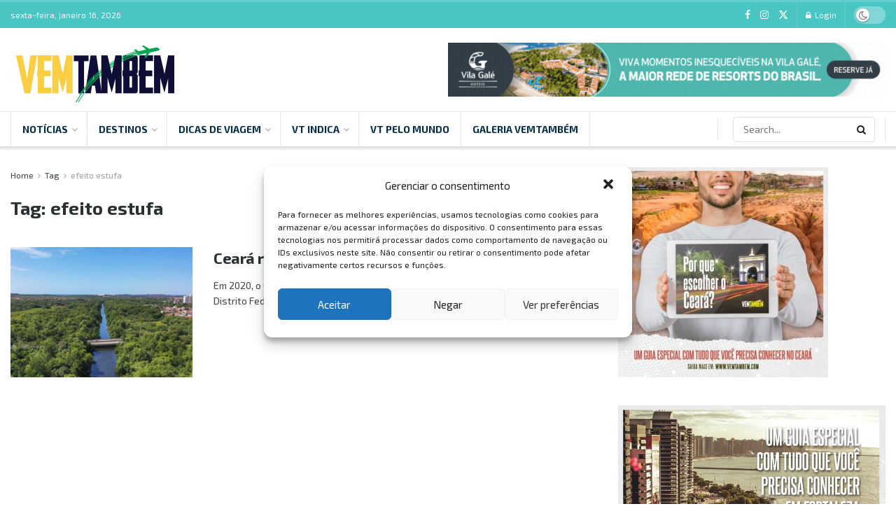

--- FILE ---
content_type: text/html; charset=UTF-8
request_url: https://www.vemtambem.com/tag/efeito-estufa/
body_size: 45051
content:
<!doctype html>
<!--[if lt IE 7]> <html class="no-js lt-ie9 lt-ie8 lt-ie7" lang="pt-BR" prefix="og: https://ogp.me/ns#"> <![endif]-->
<!--[if IE 7]>    <html class="no-js lt-ie9 lt-ie8" lang="pt-BR" prefix="og: https://ogp.me/ns#"> <![endif]-->
<!--[if IE 8]>    <html class="no-js lt-ie9" lang="pt-BR" prefix="og: https://ogp.me/ns#"> <![endif]-->
<!--[if IE 9]>    <html class="no-js lt-ie10" lang="pt-BR" prefix="og: https://ogp.me/ns#"> <![endif]-->
<!--[if gt IE 8]><!--> <html class="no-js" lang="pt-BR" prefix="og: https://ogp.me/ns#"> <!--<![endif]-->
<head>
    <meta http-equiv="Content-Type" content="text/html; charset=UTF-8" />
    <meta name='viewport' content='width=device-width, initial-scale=1, user-scalable=yes' />
    <link rel="profile" href="https://gmpg.org/xfn/11" />
    <link rel="pingback" href="https://www.vemtambem.com/xmlrpc.php" />
    	<style>img:is([sizes="auto" i], [sizes^="auto," i]) { contain-intrinsic-size: 3000px 1500px }</style>
	<meta property="og:type" content="website">
<meta property="og:title" content="Ceará reduz emissão de gases do efeito estufa">
<meta property="og:site_name" content="VemTambém">
<meta property="og:description" content="Em 2020, o Ceará ocupou a 19º colocação no ranking nacional (26 estados, mais o Distrito Federal) de emissão bruta">
<meta property="og:url" content="https://www.vemtambem.com/tag/efeito-estufa">
<meta property="og:locale" content="pt_BR">
<meta property="og:image" content="https://www.vemtambem.com/wp-content/uploads/2021/12/viva-o-parque.jpg">
<meta property="og:image:height" content="830">
<meta property="og:image:width" content="1335">
<meta name="twitter:card" content="summary">
<meta name="twitter:url" content="https://www.vemtambem.com/tag/efeito-estufa">
<meta name="twitter:title" content="Ceará reduz emissão de gases do efeito estufa">
<meta name="twitter:description" content="Em 2020, o Ceará ocupou a 19º colocação no ranking nacional (26 estados, mais o Distrito Federal) de emissão bruta">
<meta name="twitter:image" content="https://www.vemtambem.com/wp-content/uploads/2021/12/viva-o-parque.jpg">
<meta name="twitter:image:width" content="1335">
<meta name="twitter:image:height" content="830">
<meta name="twitter:site" content="http://twitter.com">
			<script type="text/javascript">
			  var jnews_ajax_url = '/?ajax-request=jnews'
			</script>
			<script type="text/javascript">;window.jnews=window.jnews||{},window.jnews.library=window.jnews.library||{},window.jnews.library=function(){"use strict";var e=this;e.win=window,e.doc=document,e.noop=function(){},e.globalBody=e.doc.getElementsByTagName("body")[0],e.globalBody=e.globalBody?e.globalBody:e.doc,e.win.jnewsDataStorage=e.win.jnewsDataStorage||{_storage:new WeakMap,put:function(e,t,n){this._storage.has(e)||this._storage.set(e,new Map),this._storage.get(e).set(t,n)},get:function(e,t){return this._storage.get(e).get(t)},has:function(e,t){return this._storage.has(e)&&this._storage.get(e).has(t)},remove:function(e,t){var n=this._storage.get(e).delete(t);return 0===!this._storage.get(e).size&&this._storage.delete(e),n}},e.windowWidth=function(){return e.win.innerWidth||e.docEl.clientWidth||e.globalBody.clientWidth},e.windowHeight=function(){return e.win.innerHeight||e.docEl.clientHeight||e.globalBody.clientHeight},e.requestAnimationFrame=e.win.requestAnimationFrame||e.win.webkitRequestAnimationFrame||e.win.mozRequestAnimationFrame||e.win.msRequestAnimationFrame||window.oRequestAnimationFrame||function(e){return setTimeout(e,1e3/60)},e.cancelAnimationFrame=e.win.cancelAnimationFrame||e.win.webkitCancelAnimationFrame||e.win.webkitCancelRequestAnimationFrame||e.win.mozCancelAnimationFrame||e.win.msCancelRequestAnimationFrame||e.win.oCancelRequestAnimationFrame||function(e){clearTimeout(e)},e.classListSupport="classList"in document.createElement("_"),e.hasClass=e.classListSupport?function(e,t){return e.classList.contains(t)}:function(e,t){return e.className.indexOf(t)>=0},e.addClass=e.classListSupport?function(t,n){e.hasClass(t,n)||t.classList.add(n)}:function(t,n){e.hasClass(t,n)||(t.className+=" "+n)},e.removeClass=e.classListSupport?function(t,n){e.hasClass(t,n)&&t.classList.remove(n)}:function(t,n){e.hasClass(t,n)&&(t.className=t.className.replace(n,""))},e.objKeys=function(e){var t=[];for(var n in e)Object.prototype.hasOwnProperty.call(e,n)&&t.push(n);return t},e.isObjectSame=function(e,t){var n=!0;return JSON.stringify(e)!==JSON.stringify(t)&&(n=!1),n},e.extend=function(){for(var e,t,n,o=arguments[0]||{},i=1,a=arguments.length;i<a;i++)if(null!==(e=arguments[i]))for(t in e)o!==(n=e[t])&&void 0!==n&&(o[t]=n);return o},e.dataStorage=e.win.jnewsDataStorage,e.isVisible=function(e){return 0!==e.offsetWidth&&0!==e.offsetHeight||e.getBoundingClientRect().length},e.getHeight=function(e){return e.offsetHeight||e.clientHeight||e.getBoundingClientRect().height},e.getWidth=function(e){return e.offsetWidth||e.clientWidth||e.getBoundingClientRect().width},e.supportsPassive=!1;try{var t=Object.defineProperty({},"passive",{get:function(){e.supportsPassive=!0}});"createEvent"in e.doc?e.win.addEventListener("test",null,t):"fireEvent"in e.doc&&e.win.attachEvent("test",null)}catch(e){}e.passiveOption=!!e.supportsPassive&&{passive:!0},e.setStorage=function(e,t){e="jnews-"+e;var n={expired:Math.floor(((new Date).getTime()+432e5)/1e3)};t=Object.assign(n,t);localStorage.setItem(e,JSON.stringify(t))},e.getStorage=function(e){e="jnews-"+e;var t=localStorage.getItem(e);return null!==t&&0<t.length?JSON.parse(localStorage.getItem(e)):{}},e.expiredStorage=function(){var t,n="jnews-";for(var o in localStorage)o.indexOf(n)>-1&&"undefined"!==(t=e.getStorage(o.replace(n,""))).expired&&t.expired<Math.floor((new Date).getTime()/1e3)&&localStorage.removeItem(o)},e.addEvents=function(t,n,o){for(var i in n){var a=["touchstart","touchmove"].indexOf(i)>=0&&!o&&e.passiveOption;"createEvent"in e.doc?t.addEventListener(i,n[i],a):"fireEvent"in e.doc&&t.attachEvent("on"+i,n[i])}},e.removeEvents=function(t,n){for(var o in n)"createEvent"in e.doc?t.removeEventListener(o,n[o]):"fireEvent"in e.doc&&t.detachEvent("on"+o,n[o])},e.triggerEvents=function(t,n,o){var i;o=o||{detail:null};return"createEvent"in e.doc?(!(i=e.doc.createEvent("CustomEvent")||new CustomEvent(n)).initCustomEvent||i.initCustomEvent(n,!0,!1,o),void t.dispatchEvent(i)):"fireEvent"in e.doc?((i=e.doc.createEventObject()).eventType=n,void t.fireEvent("on"+i.eventType,i)):void 0},e.getParents=function(t,n){void 0===n&&(n=e.doc);for(var o=[],i=t.parentNode,a=!1;!a;)if(i){var r=i;r.querySelectorAll(n).length?a=!0:(o.push(r),i=r.parentNode)}else o=[],a=!0;return o},e.forEach=function(e,t,n){for(var o=0,i=e.length;o<i;o++)t.call(n,e[o],o)},e.getText=function(e){return e.innerText||e.textContent},e.setText=function(e,t){var n="object"==typeof t?t.innerText||t.textContent:t;e.innerText&&(e.innerText=n),e.textContent&&(e.textContent=n)},e.httpBuildQuery=function(t){return e.objKeys(t).reduce(function t(n){var o=arguments.length>1&&void 0!==arguments[1]?arguments[1]:null;return function(i,a){var r=n[a];a=encodeURIComponent(a);var s=o?"".concat(o,"[").concat(a,"]"):a;return null==r||"function"==typeof r?(i.push("".concat(s,"=")),i):["number","boolean","string"].includes(typeof r)?(i.push("".concat(s,"=").concat(encodeURIComponent(r))),i):(i.push(e.objKeys(r).reduce(t(r,s),[]).join("&")),i)}}(t),[]).join("&")},e.get=function(t,n,o,i){return o="function"==typeof o?o:e.noop,e.ajax("GET",t,n,o,i)},e.post=function(t,n,o,i){return o="function"==typeof o?o:e.noop,e.ajax("POST",t,n,o,i)},e.ajax=function(t,n,o,i,a){var r=new XMLHttpRequest,s=n,c=e.httpBuildQuery(o);if(t=-1!=["GET","POST"].indexOf(t)?t:"GET",r.open(t,s+("GET"==t?"?"+c:""),!0),"POST"==t&&r.setRequestHeader("Content-type","application/x-www-form-urlencoded"),r.setRequestHeader("X-Requested-With","XMLHttpRequest"),r.onreadystatechange=function(){4===r.readyState&&200<=r.status&&300>r.status&&"function"==typeof i&&i.call(void 0,r.response)},void 0!==a&&!a){return{xhr:r,send:function(){r.send("POST"==t?c:null)}}}return r.send("POST"==t?c:null),{xhr:r}},e.scrollTo=function(t,n,o){function i(e,t,n){this.start=this.position(),this.change=e-this.start,this.currentTime=0,this.increment=20,this.duration=void 0===n?500:n,this.callback=t,this.finish=!1,this.animateScroll()}return Math.easeInOutQuad=function(e,t,n,o){return(e/=o/2)<1?n/2*e*e+t:-n/2*(--e*(e-2)-1)+t},i.prototype.stop=function(){this.finish=!0},i.prototype.move=function(t){e.doc.documentElement.scrollTop=t,e.globalBody.parentNode.scrollTop=t,e.globalBody.scrollTop=t},i.prototype.position=function(){return e.doc.documentElement.scrollTop||e.globalBody.parentNode.scrollTop||e.globalBody.scrollTop},i.prototype.animateScroll=function(){this.currentTime+=this.increment;var t=Math.easeInOutQuad(this.currentTime,this.start,this.change,this.duration);this.move(t),this.currentTime<this.duration&&!this.finish?e.requestAnimationFrame.call(e.win,this.animateScroll.bind(this)):this.callback&&"function"==typeof this.callback&&this.callback()},new i(t,n,o)},e.unwrap=function(t){var n,o=t;e.forEach(t,(function(e,t){n?n+=e:n=e})),o.replaceWith(n)},e.performance={start:function(e){performance.mark(e+"Start")},stop:function(e){performance.mark(e+"End"),performance.measure(e,e+"Start",e+"End")}},e.fps=function(){var t=0,n=0,o=0;!function(){var i=t=0,a=0,r=0,s=document.getElementById("fpsTable"),c=function(t){void 0===document.getElementsByTagName("body")[0]?e.requestAnimationFrame.call(e.win,(function(){c(t)})):document.getElementsByTagName("body")[0].appendChild(t)};null===s&&((s=document.createElement("div")).style.position="fixed",s.style.top="120px",s.style.left="10px",s.style.width="100px",s.style.height="20px",s.style.border="1px solid black",s.style.fontSize="11px",s.style.zIndex="100000",s.style.backgroundColor="white",s.id="fpsTable",c(s));var l=function(){o++,n=Date.now(),(a=(o/(r=(n-t)/1e3)).toPrecision(2))!=i&&(i=a,s.innerHTML=i+"fps"),1<r&&(t=n,o=0),e.requestAnimationFrame.call(e.win,l)};l()}()},e.instr=function(e,t){for(var n=0;n<t.length;n++)if(-1!==e.toLowerCase().indexOf(t[n].toLowerCase()))return!0},e.winLoad=function(t,n){function o(o){if("complete"===e.doc.readyState||"interactive"===e.doc.readyState)return!o||n?setTimeout(t,n||1):t(o),1}o()||e.addEvents(e.win,{load:o})},e.docReady=function(t,n){function o(o){if("complete"===e.doc.readyState||"interactive"===e.doc.readyState)return!o||n?setTimeout(t,n||1):t(o),1}o()||e.addEvents(e.doc,{DOMContentLoaded:o})},e.fireOnce=function(){e.docReady((function(){e.assets=e.assets||[],e.assets.length&&(e.boot(),e.load_assets())}),50)},e.boot=function(){e.length&&e.doc.querySelectorAll("style[media]").forEach((function(e){"not all"==e.getAttribute("media")&&e.removeAttribute("media")}))},e.create_js=function(t,n){var o=e.doc.createElement("script");switch(o.setAttribute("src",t),n){case"defer":o.setAttribute("defer",!0);break;case"async":o.setAttribute("async",!0);break;case"deferasync":o.setAttribute("defer",!0),o.setAttribute("async",!0)}e.globalBody.appendChild(o)},e.load_assets=function(){"object"==typeof e.assets&&e.forEach(e.assets.slice(0),(function(t,n){var o="";t.defer&&(o+="defer"),t.async&&(o+="async"),e.create_js(t.url,o);var i=e.assets.indexOf(t);i>-1&&e.assets.splice(i,1)})),e.assets=jnewsoption.au_scripts=window.jnewsads=[]},e.setCookie=function(e,t,n){var o="";if(n){var i=new Date;i.setTime(i.getTime()+24*n*60*60*1e3),o="; expires="+i.toUTCString()}document.cookie=e+"="+(t||"")+o+"; path=/"},e.getCookie=function(e){for(var t=e+"=",n=document.cookie.split(";"),o=0;o<n.length;o++){for(var i=n[o];" "==i.charAt(0);)i=i.substring(1,i.length);if(0==i.indexOf(t))return i.substring(t.length,i.length)}return null},e.eraseCookie=function(e){document.cookie=e+"=; Path=/; Expires=Thu, 01 Jan 1970 00:00:01 GMT;"},e.docReady((function(){e.globalBody=e.globalBody==e.doc?e.doc.getElementsByTagName("body")[0]:e.globalBody,e.globalBody=e.globalBody?e.globalBody:e.doc})),e.winLoad((function(){e.winLoad((function(){var t=!1;if(void 0!==window.jnewsadmin)if(void 0!==window.file_version_checker){var n=e.objKeys(window.file_version_checker);n.length?n.forEach((function(e){t||"10.0.4"===window.file_version_checker[e]||(t=!0)})):t=!0}else t=!0;t&&(window.jnewsHelper.getMessage(),window.jnewsHelper.getNotice())}),2500)}))},window.jnews.library=new window.jnews.library;</script><!-- Etiqueta do modo de consentimento do Google (gtag.js) dataLayer adicionada pelo Site Kit -->
<script type="text/javascript" id="google_gtagjs-js-consent-mode-data-layer">
/* <![CDATA[ */
window.dataLayer = window.dataLayer || [];function gtag(){dataLayer.push(arguments);}
gtag('consent', 'default', {"ad_personalization":"denied","ad_storage":"denied","ad_user_data":"denied","analytics_storage":"denied","functionality_storage":"denied","security_storage":"denied","personalization_storage":"denied","region":["AT","BE","BG","CH","CY","CZ","DE","DK","EE","ES","FI","FR","GB","GR","HR","HU","IE","IS","IT","LI","LT","LU","LV","MT","NL","NO","PL","PT","RO","SE","SI","SK"],"wait_for_update":500});
window._googlesitekitConsentCategoryMap = {"statistics":["analytics_storage"],"marketing":["ad_storage","ad_user_data","ad_personalization"],"functional":["functionality_storage","security_storage"],"preferences":["personalization_storage"]};
window._googlesitekitConsents = {"ad_personalization":"denied","ad_storage":"denied","ad_user_data":"denied","analytics_storage":"denied","functionality_storage":"denied","security_storage":"denied","personalization_storage":"denied","region":["AT","BE","BG","CH","CY","CZ","DE","DK","EE","ES","FI","FR","GB","GR","HR","HU","IE","IS","IT","LI","LT","LU","LV","MT","NL","NO","PL","PT","RO","SE","SI","SK"],"wait_for_update":500};
/* ]]> */
</script>
<!-- Fim da etiqueta do modo de consentimento do Google (gtag.js) dataLayer adicionada pelo Site Kit -->

<!-- Otimização para mecanismos de pesquisa pelo Rank Math - https://rankmath.com/ -->
<title>efeito estufa - VemTambém</title>
<meta name="robots" content="follow, noindex"/>
<meta property="og:locale" content="pt_BR" />
<meta property="og:type" content="article" />
<meta property="og:title" content="efeito estufa - VemTambém" />
<meta property="og:url" content="https://www.vemtambem.com/tag/efeito-estufa/" />
<meta property="og:site_name" content="VemTambém" />
<meta name="twitter:card" content="summary_large_image" />
<meta name="twitter:title" content="efeito estufa - VemTambém" />
<meta name="twitter:label1" content="Posts" />
<meta name="twitter:data1" content="1" />
<script type="application/ld+json" class="rank-math-schema">{"@context":"https://schema.org","@graph":[{"@type":"Person","@id":"https://www.vemtambem.com/#person","name":"VemTamb\u00e9m"},{"@type":"WebSite","@id":"https://www.vemtambem.com/#website","url":"https://www.vemtambem.com","name":"VemTamb\u00e9m","publisher":{"@id":"https://www.vemtambem.com/#person"},"inLanguage":"pt-BR"},{"@type":"CollectionPage","@id":"https://www.vemtambem.com/tag/efeito-estufa/#webpage","url":"https://www.vemtambem.com/tag/efeito-estufa/","name":"efeito estufa - VemTamb\u00e9m","isPartOf":{"@id":"https://www.vemtambem.com/#website"},"inLanguage":"pt-BR"}]}</script>
<!-- /Plugin de SEO Rank Math para WordPress -->

<link rel='dns-prefetch' href='//www.googletagmanager.com' />
<link rel='dns-prefetch' href='//fonts.googleapis.com' />
<link rel='preconnect' href='https://fonts.gstatic.com' />
<link rel="alternate" type="application/rss+xml" title="Feed para VemTambém &raquo;" href="https://www.vemtambem.com/feed/" />
<link rel="alternate" type="application/rss+xml" title="Feed de tag para VemTambém &raquo; efeito estufa" href="https://www.vemtambem.com/tag/efeito-estufa/feed/" />
<script type="text/javascript">
/* <![CDATA[ */
window._wpemojiSettings = {"baseUrl":"https:\/\/s.w.org\/images\/core\/emoji\/16.0.1\/72x72\/","ext":".png","svgUrl":"https:\/\/s.w.org\/images\/core\/emoji\/16.0.1\/svg\/","svgExt":".svg","source":{"concatemoji":"https:\/\/www.vemtambem.com\/wp-includes\/js\/wp-emoji-release.min.js?ver=ff8bb48bd8e77c52541eb3844064a2e1"}};
/*! This file is auto-generated */
!function(s,n){var o,i,e;function c(e){try{var t={supportTests:e,timestamp:(new Date).valueOf()};sessionStorage.setItem(o,JSON.stringify(t))}catch(e){}}function p(e,t,n){e.clearRect(0,0,e.canvas.width,e.canvas.height),e.fillText(t,0,0);var t=new Uint32Array(e.getImageData(0,0,e.canvas.width,e.canvas.height).data),a=(e.clearRect(0,0,e.canvas.width,e.canvas.height),e.fillText(n,0,0),new Uint32Array(e.getImageData(0,0,e.canvas.width,e.canvas.height).data));return t.every(function(e,t){return e===a[t]})}function u(e,t){e.clearRect(0,0,e.canvas.width,e.canvas.height),e.fillText(t,0,0);for(var n=e.getImageData(16,16,1,1),a=0;a<n.data.length;a++)if(0!==n.data[a])return!1;return!0}function f(e,t,n,a){switch(t){case"flag":return n(e,"\ud83c\udff3\ufe0f\u200d\u26a7\ufe0f","\ud83c\udff3\ufe0f\u200b\u26a7\ufe0f")?!1:!n(e,"\ud83c\udde8\ud83c\uddf6","\ud83c\udde8\u200b\ud83c\uddf6")&&!n(e,"\ud83c\udff4\udb40\udc67\udb40\udc62\udb40\udc65\udb40\udc6e\udb40\udc67\udb40\udc7f","\ud83c\udff4\u200b\udb40\udc67\u200b\udb40\udc62\u200b\udb40\udc65\u200b\udb40\udc6e\u200b\udb40\udc67\u200b\udb40\udc7f");case"emoji":return!a(e,"\ud83e\udedf")}return!1}function g(e,t,n,a){var r="undefined"!=typeof WorkerGlobalScope&&self instanceof WorkerGlobalScope?new OffscreenCanvas(300,150):s.createElement("canvas"),o=r.getContext("2d",{willReadFrequently:!0}),i=(o.textBaseline="top",o.font="600 32px Arial",{});return e.forEach(function(e){i[e]=t(o,e,n,a)}),i}function t(e){var t=s.createElement("script");t.src=e,t.defer=!0,s.head.appendChild(t)}"undefined"!=typeof Promise&&(o="wpEmojiSettingsSupports",i=["flag","emoji"],n.supports={everything:!0,everythingExceptFlag:!0},e=new Promise(function(e){s.addEventListener("DOMContentLoaded",e,{once:!0})}),new Promise(function(t){var n=function(){try{var e=JSON.parse(sessionStorage.getItem(o));if("object"==typeof e&&"number"==typeof e.timestamp&&(new Date).valueOf()<e.timestamp+604800&&"object"==typeof e.supportTests)return e.supportTests}catch(e){}return null}();if(!n){if("undefined"!=typeof Worker&&"undefined"!=typeof OffscreenCanvas&&"undefined"!=typeof URL&&URL.createObjectURL&&"undefined"!=typeof Blob)try{var e="postMessage("+g.toString()+"("+[JSON.stringify(i),f.toString(),p.toString(),u.toString()].join(",")+"));",a=new Blob([e],{type:"text/javascript"}),r=new Worker(URL.createObjectURL(a),{name:"wpTestEmojiSupports"});return void(r.onmessage=function(e){c(n=e.data),r.terminate(),t(n)})}catch(e){}c(n=g(i,f,p,u))}t(n)}).then(function(e){for(var t in e)n.supports[t]=e[t],n.supports.everything=n.supports.everything&&n.supports[t],"flag"!==t&&(n.supports.everythingExceptFlag=n.supports.everythingExceptFlag&&n.supports[t]);n.supports.everythingExceptFlag=n.supports.everythingExceptFlag&&!n.supports.flag,n.DOMReady=!1,n.readyCallback=function(){n.DOMReady=!0}}).then(function(){return e}).then(function(){var e;n.supports.everything||(n.readyCallback(),(e=n.source||{}).concatemoji?t(e.concatemoji):e.wpemoji&&e.twemoji&&(t(e.twemoji),t(e.wpemoji)))}))}((window,document),window._wpemojiSettings);
/* ]]> */
</script>

<style id='wp-emoji-styles-inline-css' type='text/css'>

	img.wp-smiley, img.emoji {
		display: inline !important;
		border: none !important;
		box-shadow: none !important;
		height: 1em !important;
		width: 1em !important;
		margin: 0 0.07em !important;
		vertical-align: -0.1em !important;
		background: none !important;
		padding: 0 !important;
	}
</style>
<link rel='stylesheet' id='wp-block-library-css' href='https://www.vemtambem.com/wp-includes/css/dist/block-library/style.min.css?ver=ff8bb48bd8e77c52541eb3844064a2e1' type='text/css' media='all' />
<style id='classic-theme-styles-inline-css' type='text/css'>
/*! This file is auto-generated */
.wp-block-button__link{color:#fff;background-color:#32373c;border-radius:9999px;box-shadow:none;text-decoration:none;padding:calc(.667em + 2px) calc(1.333em + 2px);font-size:1.125em}.wp-block-file__button{background:#32373c;color:#fff;text-decoration:none}
</style>
<style id='global-styles-inline-css' type='text/css'>
:root{--wp--preset--aspect-ratio--square: 1;--wp--preset--aspect-ratio--4-3: 4/3;--wp--preset--aspect-ratio--3-4: 3/4;--wp--preset--aspect-ratio--3-2: 3/2;--wp--preset--aspect-ratio--2-3: 2/3;--wp--preset--aspect-ratio--16-9: 16/9;--wp--preset--aspect-ratio--9-16: 9/16;--wp--preset--color--black: #000000;--wp--preset--color--cyan-bluish-gray: #abb8c3;--wp--preset--color--white: #ffffff;--wp--preset--color--pale-pink: #f78da7;--wp--preset--color--vivid-red: #cf2e2e;--wp--preset--color--luminous-vivid-orange: #ff6900;--wp--preset--color--luminous-vivid-amber: #fcb900;--wp--preset--color--light-green-cyan: #7bdcb5;--wp--preset--color--vivid-green-cyan: #00d084;--wp--preset--color--pale-cyan-blue: #8ed1fc;--wp--preset--color--vivid-cyan-blue: #0693e3;--wp--preset--color--vivid-purple: #9b51e0;--wp--preset--gradient--vivid-cyan-blue-to-vivid-purple: linear-gradient(135deg,rgba(6,147,227,1) 0%,rgb(155,81,224) 100%);--wp--preset--gradient--light-green-cyan-to-vivid-green-cyan: linear-gradient(135deg,rgb(122,220,180) 0%,rgb(0,208,130) 100%);--wp--preset--gradient--luminous-vivid-amber-to-luminous-vivid-orange: linear-gradient(135deg,rgba(252,185,0,1) 0%,rgba(255,105,0,1) 100%);--wp--preset--gradient--luminous-vivid-orange-to-vivid-red: linear-gradient(135deg,rgba(255,105,0,1) 0%,rgb(207,46,46) 100%);--wp--preset--gradient--very-light-gray-to-cyan-bluish-gray: linear-gradient(135deg,rgb(238,238,238) 0%,rgb(169,184,195) 100%);--wp--preset--gradient--cool-to-warm-spectrum: linear-gradient(135deg,rgb(74,234,220) 0%,rgb(151,120,209) 20%,rgb(207,42,186) 40%,rgb(238,44,130) 60%,rgb(251,105,98) 80%,rgb(254,248,76) 100%);--wp--preset--gradient--blush-light-purple: linear-gradient(135deg,rgb(255,206,236) 0%,rgb(152,150,240) 100%);--wp--preset--gradient--blush-bordeaux: linear-gradient(135deg,rgb(254,205,165) 0%,rgb(254,45,45) 50%,rgb(107,0,62) 100%);--wp--preset--gradient--luminous-dusk: linear-gradient(135deg,rgb(255,203,112) 0%,rgb(199,81,192) 50%,rgb(65,88,208) 100%);--wp--preset--gradient--pale-ocean: linear-gradient(135deg,rgb(255,245,203) 0%,rgb(182,227,212) 50%,rgb(51,167,181) 100%);--wp--preset--gradient--electric-grass: linear-gradient(135deg,rgb(202,248,128) 0%,rgb(113,206,126) 100%);--wp--preset--gradient--midnight: linear-gradient(135deg,rgb(2,3,129) 0%,rgb(40,116,252) 100%);--wp--preset--font-size--small: 13px;--wp--preset--font-size--medium: 20px;--wp--preset--font-size--large: 36px;--wp--preset--font-size--x-large: 42px;--wp--preset--spacing--20: 0.44rem;--wp--preset--spacing--30: 0.67rem;--wp--preset--spacing--40: 1rem;--wp--preset--spacing--50: 1.5rem;--wp--preset--spacing--60: 2.25rem;--wp--preset--spacing--70: 3.38rem;--wp--preset--spacing--80: 5.06rem;--wp--preset--shadow--natural: 6px 6px 9px rgba(0, 0, 0, 0.2);--wp--preset--shadow--deep: 12px 12px 50px rgba(0, 0, 0, 0.4);--wp--preset--shadow--sharp: 6px 6px 0px rgba(0, 0, 0, 0.2);--wp--preset--shadow--outlined: 6px 6px 0px -3px rgba(255, 255, 255, 1), 6px 6px rgba(0, 0, 0, 1);--wp--preset--shadow--crisp: 6px 6px 0px rgba(0, 0, 0, 1);}:where(.is-layout-flex){gap: 0.5em;}:where(.is-layout-grid){gap: 0.5em;}body .is-layout-flex{display: flex;}.is-layout-flex{flex-wrap: wrap;align-items: center;}.is-layout-flex > :is(*, div){margin: 0;}body .is-layout-grid{display: grid;}.is-layout-grid > :is(*, div){margin: 0;}:where(.wp-block-columns.is-layout-flex){gap: 2em;}:where(.wp-block-columns.is-layout-grid){gap: 2em;}:where(.wp-block-post-template.is-layout-flex){gap: 1.25em;}:where(.wp-block-post-template.is-layout-grid){gap: 1.25em;}.has-black-color{color: var(--wp--preset--color--black) !important;}.has-cyan-bluish-gray-color{color: var(--wp--preset--color--cyan-bluish-gray) !important;}.has-white-color{color: var(--wp--preset--color--white) !important;}.has-pale-pink-color{color: var(--wp--preset--color--pale-pink) !important;}.has-vivid-red-color{color: var(--wp--preset--color--vivid-red) !important;}.has-luminous-vivid-orange-color{color: var(--wp--preset--color--luminous-vivid-orange) !important;}.has-luminous-vivid-amber-color{color: var(--wp--preset--color--luminous-vivid-amber) !important;}.has-light-green-cyan-color{color: var(--wp--preset--color--light-green-cyan) !important;}.has-vivid-green-cyan-color{color: var(--wp--preset--color--vivid-green-cyan) !important;}.has-pale-cyan-blue-color{color: var(--wp--preset--color--pale-cyan-blue) !important;}.has-vivid-cyan-blue-color{color: var(--wp--preset--color--vivid-cyan-blue) !important;}.has-vivid-purple-color{color: var(--wp--preset--color--vivid-purple) !important;}.has-black-background-color{background-color: var(--wp--preset--color--black) !important;}.has-cyan-bluish-gray-background-color{background-color: var(--wp--preset--color--cyan-bluish-gray) !important;}.has-white-background-color{background-color: var(--wp--preset--color--white) !important;}.has-pale-pink-background-color{background-color: var(--wp--preset--color--pale-pink) !important;}.has-vivid-red-background-color{background-color: var(--wp--preset--color--vivid-red) !important;}.has-luminous-vivid-orange-background-color{background-color: var(--wp--preset--color--luminous-vivid-orange) !important;}.has-luminous-vivid-amber-background-color{background-color: var(--wp--preset--color--luminous-vivid-amber) !important;}.has-light-green-cyan-background-color{background-color: var(--wp--preset--color--light-green-cyan) !important;}.has-vivid-green-cyan-background-color{background-color: var(--wp--preset--color--vivid-green-cyan) !important;}.has-pale-cyan-blue-background-color{background-color: var(--wp--preset--color--pale-cyan-blue) !important;}.has-vivid-cyan-blue-background-color{background-color: var(--wp--preset--color--vivid-cyan-blue) !important;}.has-vivid-purple-background-color{background-color: var(--wp--preset--color--vivid-purple) !important;}.has-black-border-color{border-color: var(--wp--preset--color--black) !important;}.has-cyan-bluish-gray-border-color{border-color: var(--wp--preset--color--cyan-bluish-gray) !important;}.has-white-border-color{border-color: var(--wp--preset--color--white) !important;}.has-pale-pink-border-color{border-color: var(--wp--preset--color--pale-pink) !important;}.has-vivid-red-border-color{border-color: var(--wp--preset--color--vivid-red) !important;}.has-luminous-vivid-orange-border-color{border-color: var(--wp--preset--color--luminous-vivid-orange) !important;}.has-luminous-vivid-amber-border-color{border-color: var(--wp--preset--color--luminous-vivid-amber) !important;}.has-light-green-cyan-border-color{border-color: var(--wp--preset--color--light-green-cyan) !important;}.has-vivid-green-cyan-border-color{border-color: var(--wp--preset--color--vivid-green-cyan) !important;}.has-pale-cyan-blue-border-color{border-color: var(--wp--preset--color--pale-cyan-blue) !important;}.has-vivid-cyan-blue-border-color{border-color: var(--wp--preset--color--vivid-cyan-blue) !important;}.has-vivid-purple-border-color{border-color: var(--wp--preset--color--vivid-purple) !important;}.has-vivid-cyan-blue-to-vivid-purple-gradient-background{background: var(--wp--preset--gradient--vivid-cyan-blue-to-vivid-purple) !important;}.has-light-green-cyan-to-vivid-green-cyan-gradient-background{background: var(--wp--preset--gradient--light-green-cyan-to-vivid-green-cyan) !important;}.has-luminous-vivid-amber-to-luminous-vivid-orange-gradient-background{background: var(--wp--preset--gradient--luminous-vivid-amber-to-luminous-vivid-orange) !important;}.has-luminous-vivid-orange-to-vivid-red-gradient-background{background: var(--wp--preset--gradient--luminous-vivid-orange-to-vivid-red) !important;}.has-very-light-gray-to-cyan-bluish-gray-gradient-background{background: var(--wp--preset--gradient--very-light-gray-to-cyan-bluish-gray) !important;}.has-cool-to-warm-spectrum-gradient-background{background: var(--wp--preset--gradient--cool-to-warm-spectrum) !important;}.has-blush-light-purple-gradient-background{background: var(--wp--preset--gradient--blush-light-purple) !important;}.has-blush-bordeaux-gradient-background{background: var(--wp--preset--gradient--blush-bordeaux) !important;}.has-luminous-dusk-gradient-background{background: var(--wp--preset--gradient--luminous-dusk) !important;}.has-pale-ocean-gradient-background{background: var(--wp--preset--gradient--pale-ocean) !important;}.has-electric-grass-gradient-background{background: var(--wp--preset--gradient--electric-grass) !important;}.has-midnight-gradient-background{background: var(--wp--preset--gradient--midnight) !important;}.has-small-font-size{font-size: var(--wp--preset--font-size--small) !important;}.has-medium-font-size{font-size: var(--wp--preset--font-size--medium) !important;}.has-large-font-size{font-size: var(--wp--preset--font-size--large) !important;}.has-x-large-font-size{font-size: var(--wp--preset--font-size--x-large) !important;}
:where(.wp-block-post-template.is-layout-flex){gap: 1.25em;}:where(.wp-block-post-template.is-layout-grid){gap: 1.25em;}
:where(.wp-block-columns.is-layout-flex){gap: 2em;}:where(.wp-block-columns.is-layout-grid){gap: 2em;}
:root :where(.wp-block-pullquote){font-size: 1.5em;line-height: 1.6;}
</style>
<link rel='stylesheet' id='cmplz-general-css' href='https://www.vemtambem.com/wp-content/plugins/complianz-gdpr/assets/css/cookieblocker.min.css?ver=1748881535' type='text/css' media='all' />
<link rel='stylesheet' id='js_composer_front-css' href='https://www.vemtambem.com/wp-content/plugins/js_composer/assets/css/js_composer.min.css?ver=8.3.1' type='text/css' media='all' />
<link rel='stylesheet' id='jeg_customizer_font-css' href='//fonts.googleapis.com/css?family=Exo+2%3Aregular%2C700&#038;display=swap&#038;ver=1.3.0' type='text/css' media='all' />
<link rel='stylesheet' id='font-awesome-css' href='https://www.vemtambem.com/wp-content/themes/jnews/assets/fonts/font-awesome/font-awesome.min.css?ver=11.6.13' type='text/css' media='all' />
<link rel='stylesheet' id='jnews-frontend-css' href='https://www.vemtambem.com/wp-content/themes/jnews/assets/dist/frontend.min.css?ver=11.6.13' type='text/css' media='all' />
<link rel='stylesheet' id='jnews-js-composer-css' href='https://www.vemtambem.com/wp-content/themes/jnews/assets/css/js-composer-frontend.css?ver=11.6.13' type='text/css' media='all' />
<link rel='stylesheet' id='jnews-style-css' href='https://www.vemtambem.com/wp-content/themes/jnews/style.css?ver=11.6.13' type='text/css' media='all' />
<link rel='stylesheet' id='jnews-darkmode-css' href='https://www.vemtambem.com/wp-content/themes/jnews/assets/css/darkmode.css?ver=11.6.13' type='text/css' media='all' />
<link rel='stylesheet' id='jnews-scheme-css' href='https://www.vemtambem.com/wp-content/themes/jnews/data/import/travel/scheme.css?ver=11.6.13' type='text/css' media='all' />
<link rel='stylesheet' id='jnews-social-login-style-css' href='https://www.vemtambem.com/wp-content/plugins/jnews-social-login/assets/css/plugin.css?ver=11.0.5' type='text/css' media='all' />
<link rel='stylesheet' id='jnews-weather-style-css' href='https://www.vemtambem.com/wp-content/plugins/jnews-weather/assets/css/plugin.css?ver=11.0.2' type='text/css' media='all' />
<script type="text/javascript" src="https://www.vemtambem.com/wp-includes/js/jquery/jquery.min.js?ver=3.7.1" id="jquery-core-js"></script>
<script type="text/javascript" src="https://www.vemtambem.com/wp-includes/js/jquery/jquery-migrate.min.js?ver=3.4.1" id="jquery-migrate-js"></script>

<!-- Snippet da etiqueta do Google (gtag.js) adicionado pelo Site Kit -->
<!-- Snippet do Google Análises adicionado pelo Site Kit -->
<script type="text/javascript" src="https://www.googletagmanager.com/gtag/js?id=GT-5TW325MF" id="google_gtagjs-js" async></script>
<script type="text/javascript" id="google_gtagjs-js-after">
/* <![CDATA[ */
window.dataLayer = window.dataLayer || [];function gtag(){dataLayer.push(arguments);}
gtag("set","linker",{"domains":["www.vemtambem.com"]});
gtag("js", new Date());
gtag("set", "developer_id.dZTNiMT", true);
gtag("config", "GT-5TW325MF");
 window._googlesitekit = window._googlesitekit || {}; window._googlesitekit.throttledEvents = []; window._googlesitekit.gtagEvent = (name, data) => { var key = JSON.stringify( { name, data } ); if ( !! window._googlesitekit.throttledEvents[ key ] ) { return; } window._googlesitekit.throttledEvents[ key ] = true; setTimeout( () => { delete window._googlesitekit.throttledEvents[ key ]; }, 5 ); gtag( "event", name, { ...data, event_source: "site-kit" } ); }; 
/* ]]> */
</script>
<script></script><link rel="https://api.w.org/" href="https://www.vemtambem.com/wp-json/" /><link rel="alternate" title="JSON" type="application/json" href="https://www.vemtambem.com/wp-json/wp/v2/tags/2553" /><link rel="EditURI" type="application/rsd+xml" title="RSD" href="https://www.vemtambem.com/xmlrpc.php?rsd" />
<meta name="generator" content="Site Kit by Google 1.170.0" />			<style>.cmplz-hidden {
					display: none !important;
				}</style><meta name="generator" content="Powered by WPBakery Page Builder - drag and drop page builder for WordPress."/>
<script type='application/ld+json'>{"@context":"http:\/\/schema.org","@type":"Organization","@id":"https:\/\/www.vemtambem.com\/#organization","url":"https:\/\/www.vemtambem.com\/","name":"","logo":{"@type":"ImageObject","url":""},"sameAs":["http:\/\/facebook.com","https:\/\/www.instagram.com\/vemtambem","http:\/\/twitter.com"]}</script>
<script type='application/ld+json'>{"@context":"http:\/\/schema.org","@type":"WebSite","@id":"https:\/\/www.vemtambem.com\/#website","url":"https:\/\/www.vemtambem.com\/","name":"","potentialAction":{"@type":"SearchAction","target":"https:\/\/www.vemtambem.com\/?s={search_term_string}","query-input":"required name=search_term_string"}}</script>
<link rel="icon" href="https://www.vemtambem.com/wp-content/uploads/2019/07/Untitled-1.png" sizes="32x32" />
<link rel="icon" href="https://www.vemtambem.com/wp-content/uploads/2019/07/Untitled-1.png" sizes="192x192" />
<link rel="apple-touch-icon" href="https://www.vemtambem.com/wp-content/uploads/2019/07/Untitled-1.png" />
<meta name="msapplication-TileImage" content="https://www.vemtambem.com/wp-content/uploads/2019/07/Untitled-1.png" />
<style id="jeg_dynamic_css" type="text/css" data-type="jeg_custom-css">.jeg_container, .jeg_content, .jeg_boxed .jeg_main .jeg_container, .jeg_autoload_separator { background-color : #ffffffff; } body { --j-body-color : #3c4344; --j-accent-color : #307887; --j-alt-color : #49c5c4; --j-heading-color : #293132; } body,.jeg_newsfeed_list .tns-outer .tns-controls button,.jeg_filter_button,.owl-carousel .owl-nav div,.jeg_readmore,.jeg_hero_style_7 .jeg_post_meta a,.widget_calendar thead th,.widget_calendar tfoot a,.jeg_socialcounter a,.entry-header .jeg_meta_like a,.entry-header .jeg_meta_comment a,.entry-header .jeg_meta_donation a,.entry-header .jeg_meta_bookmark a,.entry-content tbody tr:hover,.entry-content th,.jeg_splitpost_nav li:hover a,#breadcrumbs a,.jeg_author_socials a:hover,.jeg_footer_content a,.jeg_footer_bottom a,.jeg_cartcontent,.woocommerce .woocommerce-breadcrumb a { color : #3c4344; } a, .jeg_menu_style_5>li>a:hover, .jeg_menu_style_5>li.sfHover>a, .jeg_menu_style_5>li.current-menu-item>a, .jeg_menu_style_5>li.current-menu-ancestor>a, .jeg_navbar .jeg_menu:not(.jeg_main_menu)>li>a:hover, .jeg_midbar .jeg_menu:not(.jeg_main_menu)>li>a:hover, .jeg_side_tabs li.active, .jeg_block_heading_5 strong, .jeg_block_heading_6 strong, .jeg_block_heading_7 strong, .jeg_block_heading_8 strong, .jeg_subcat_list li a:hover, .jeg_subcat_list li button:hover, .jeg_pl_lg_7 .jeg_thumb .jeg_post_category a, .jeg_pl_xs_2:before, .jeg_pl_xs_4 .jeg_postblock_content:before, .jeg_postblock .jeg_post_title a:hover, .jeg_hero_style_6 .jeg_post_title a:hover, .jeg_sidefeed .jeg_pl_xs_3 .jeg_post_title a:hover, .widget_jnews_popular .jeg_post_title a:hover, .jeg_meta_author a, .widget_archive li a:hover, .widget_pages li a:hover, .widget_meta li a:hover, .widget_recent_entries li a:hover, .widget_rss li a:hover, .widget_rss cite, .widget_categories li a:hover, .widget_categories li.current-cat>a, #breadcrumbs a:hover, .jeg_share_count .counts, .commentlist .bypostauthor>.comment-body>.comment-author>.fn, span.required, .jeg_review_title, .bestprice .price, .authorlink a:hover, .jeg_vertical_playlist .jeg_video_playlist_play_icon, .jeg_vertical_playlist .jeg_video_playlist_item.active .jeg_video_playlist_thumbnail:before, .jeg_horizontal_playlist .jeg_video_playlist_play, .woocommerce li.product .pricegroup .button, .widget_display_forums li a:hover, .widget_display_topics li:before, .widget_display_replies li:before, .widget_display_views li:before, .bbp-breadcrumb a:hover, .jeg_mobile_menu li.sfHover>a, .jeg_mobile_menu li a:hover, .split-template-6 .pagenum, .jeg_mobile_menu_style_5>li>a:hover, .jeg_mobile_menu_style_5>li.sfHover>a, .jeg_mobile_menu_style_5>li.current-menu-item>a, .jeg_mobile_menu_style_5>li.current-menu-ancestor>a, .jeg_mobile_menu.jeg_menu_dropdown li.open > div > a ,.jeg_menu_dropdown.language-swicher .sub-menu li a:hover { color : #307887; } .jeg_menu_style_1>li>a:before, .jeg_menu_style_2>li>a:before, .jeg_menu_style_3>li>a:before, .jeg_side_toggle, .jeg_slide_caption .jeg_post_category a, .jeg_slider_type_1_wrapper .tns-controls button.tns-next, .jeg_block_heading_1 .jeg_block_title span, .jeg_block_heading_2 .jeg_block_title span, .jeg_block_heading_3, .jeg_block_heading_4 .jeg_block_title span, .jeg_block_heading_6:after, .jeg_pl_lg_box .jeg_post_category a, .jeg_pl_md_box .jeg_post_category a, .jeg_readmore:hover, .jeg_thumb .jeg_post_category a, .jeg_block_loadmore a:hover, .jeg_postblock.alt .jeg_block_loadmore a:hover, .jeg_block_loadmore a.active, .jeg_postblock_carousel_2 .jeg_post_category a, .jeg_heroblock .jeg_post_category a, .jeg_pagenav_1 .page_number.active, .jeg_pagenav_1 .page_number.active:hover, input[type="submit"], .btn, .button, .widget_tag_cloud a:hover, .popularpost_item:hover .jeg_post_title a:before, .jeg_splitpost_4 .page_nav, .jeg_splitpost_5 .page_nav, .jeg_post_via a:hover, .jeg_post_source a:hover, .jeg_post_tags a:hover, .comment-reply-title small a:before, .comment-reply-title small a:after, .jeg_storelist .productlink, .authorlink li.active a:before, .jeg_footer.dark .socials_widget:not(.nobg) a:hover .fa,.jeg_footer.dark .socials_widget:not(.nobg) a:hover span.jeg-icon, div.jeg_breakingnews_title, .jeg_overlay_slider_bottom_wrapper .tns-controls button, .jeg_overlay_slider_bottom_wrapper .tns-controls button:hover, .jeg_vertical_playlist .jeg_video_playlist_current, .woocommerce span.onsale, .woocommerce #respond input#submit:hover, .woocommerce a.button:hover, .woocommerce button.button:hover, .woocommerce input.button:hover, .woocommerce #respond input#submit.alt, .woocommerce a.button.alt, .woocommerce button.button.alt, .woocommerce input.button.alt, .jeg_popup_post .caption, .jeg_footer.dark input[type="submit"], .jeg_footer.dark .btn, .jeg_footer.dark .button, .footer_widget.widget_tag_cloud a:hover, .jeg_inner_content .content-inner .jeg_post_category a:hover, #buddypress .standard-form button, #buddypress a.button, #buddypress input[type="submit"], #buddypress input[type="button"], #buddypress input[type="reset"], #buddypress ul.button-nav li a, #buddypress .generic-button a, #buddypress .generic-button button, #buddypress .comment-reply-link, #buddypress a.bp-title-button, #buddypress.buddypress-wrap .members-list li .user-update .activity-read-more a, div#buddypress .standard-form button:hover, div#buddypress a.button:hover, div#buddypress input[type="submit"]:hover, div#buddypress input[type="button"]:hover, div#buddypress input[type="reset"]:hover, div#buddypress ul.button-nav li a:hover, div#buddypress .generic-button a:hover, div#buddypress .generic-button button:hover, div#buddypress .comment-reply-link:hover, div#buddypress a.bp-title-button:hover, div#buddypress.buddypress-wrap .members-list li .user-update .activity-read-more a:hover, #buddypress #item-nav .item-list-tabs ul li a:before, .jeg_inner_content .jeg_meta_container .follow-wrapper a { background-color : #307887; } .jeg_block_heading_7 .jeg_block_title span, .jeg_readmore:hover, .jeg_block_loadmore a:hover, .jeg_block_loadmore a.active, .jeg_pagenav_1 .page_number.active, .jeg_pagenav_1 .page_number.active:hover, .jeg_pagenav_3 .page_number:hover, .jeg_prevnext_post a:hover h3, .jeg_overlay_slider .jeg_post_category, .jeg_sidefeed .jeg_post.active, .jeg_vertical_playlist.jeg_vertical_playlist .jeg_video_playlist_item.active .jeg_video_playlist_thumbnail img, .jeg_horizontal_playlist .jeg_video_playlist_item.active { border-color : #307887; } .jeg_tabpost_nav li.active, .woocommerce div.product .woocommerce-tabs ul.tabs li.active, .jeg_mobile_menu_style_1>li.current-menu-item a, .jeg_mobile_menu_style_1>li.current-menu-ancestor a, .jeg_mobile_menu_style_2>li.current-menu-item::after, .jeg_mobile_menu_style_2>li.current-menu-ancestor::after, .jeg_mobile_menu_style_3>li.current-menu-item::before, .jeg_mobile_menu_style_3>li.current-menu-ancestor::before { border-bottom-color : #307887; } .jeg_post_share .jeg-icon svg { fill : #307887; } .jeg_post_meta .fa, .jeg_post_meta .jpwt-icon, .entry-header .jeg_post_meta .fa, .jeg_review_stars, .jeg_price_review_list { color : #49c5c4; } .jeg_share_button.share-float.share-monocrhome a { background-color : #49c5c4; } h1,h2,h3,h4,h5,h6,.jeg_post_title a,.entry-header .jeg_post_title,.jeg_hero_style_7 .jeg_post_title a,.jeg_block_title,.jeg_splitpost_bar .current_title,.jeg_video_playlist_title,.gallery-caption,.jeg_push_notification_button>a.button { color : #293132; } .split-template-9 .pagenum, .split-template-10 .pagenum, .split-template-11 .pagenum, .split-template-12 .pagenum, .split-template-13 .pagenum, .split-template-15 .pagenum, .split-template-18 .pagenum, .split-template-20 .pagenum, .split-template-19 .current_title span, .split-template-20 .current_title span { background-color : #293132; } .jeg_topbar .jeg_nav_row, .jeg_topbar .jeg_search_no_expand .jeg_search_input { line-height : 37px; } .jeg_topbar .jeg_nav_row, .jeg_topbar .jeg_nav_icon { height : 37px; } .jeg_topbar img { max-height : 37px; } .jeg_topbar, .jeg_topbar.dark, .jeg_topbar.custom { background : #49c5c4; } .jeg_topbar .jeg_nav_item, .jeg_topbar.dark .jeg_nav_item { border-color : rgba(255,255,255,0.15); } .jeg_topbar, .jeg_topbar.dark { color : #eef9f9; border-top-width : 3px; } .jeg_midbar { height : 119px; } .jeg_midbar img { max-height : 119px; } .jeg_midbar, .jeg_midbar.dark { border-bottom-width : 0px; } .jeg_header .jeg_bottombar.jeg_navbar,.jeg_bottombar .jeg_nav_icon { height : 49px; } .jeg_header .jeg_bottombar.jeg_navbar, .jeg_header .jeg_bottombar .jeg_main_menu:not(.jeg_menu_style_1) > li > a, .jeg_header .jeg_bottombar .jeg_menu_style_1 > li, .jeg_header .jeg_bottombar .jeg_menu:not(.jeg_main_menu) > li > a { line-height : 49px; } .jeg_bottombar img { max-height : 49px; } .jeg_header .jeg_bottombar, .jeg_header .jeg_bottombar.jeg_navbar_dark, .jeg_bottombar.jeg_navbar_boxed .jeg_nav_row, .jeg_bottombar.jeg_navbar_dark.jeg_navbar_boxed .jeg_nav_row { border-top-width : 0px; border-bottom-width : 0px; } .jeg_stickybar.jeg_navbar,.jeg_navbar .jeg_nav_icon { height : 68px; } .jeg_stickybar.jeg_navbar, .jeg_stickybar .jeg_main_menu:not(.jeg_menu_style_1) > li > a, .jeg_stickybar .jeg_menu_style_1 > li, .jeg_stickybar .jeg_menu:not(.jeg_main_menu) > li > a { line-height : 68px; } .jeg_header .socials_widget > a > i.fa:before { color : #ffffff; } .jeg_header .socials_widget.nobg > a > i > span.jeg-icon svg { fill : #ffffff; } .jeg_header .socials_widget.nobg > a > span.jeg-icon svg { fill : #ffffff; } .jeg_header .socials_widget > a > span.jeg-icon svg { fill : #ffffff; } .jeg_header .socials_widget > a > i > span.jeg-icon svg { fill : #ffffff; } .jeg_nav_search { width : 55%; } .jeg_header .jeg_menu.jeg_main_menu > li > a { color : #002c42; } .jeg_footer_content,.jeg_footer.dark .jeg_footer_content { background-color : #293132; color : #c6c8c8; } .jeg_footer_bottom,.jeg_footer.dark .jeg_footer_bottom,.jeg_footer_secondary,.jeg_footer.dark .jeg_footer_secondary { background-color : #474044; } .jeg_footer_secondary,.jeg_footer.dark .jeg_footer_secondary,.jeg_footer_bottom,.jeg_footer.dark .jeg_footer_bottom,.jeg_footer_sidecontent .jeg_footer_primary { color : #bcb9bb; } .jeg_footer_bottom a,.jeg_footer.dark .jeg_footer_bottom a,.jeg_footer_secondary a,.jeg_footer.dark .jeg_footer_secondary a,.jeg_footer_sidecontent .jeg_footer_primary a,.jeg_footer_sidecontent.dark .jeg_footer_primary a { color : #ffffff; } .socials_widget a:hover .fa,.jeg_footer.dark .socials_widget a:hover .fa,.socials_widget a:hover .fa,.jeg_footer.dark .socials_widget a:hover .fa,.jeg_footer .socials_widget.nobg a:hover .fa,.jeg_footer.dark .socials_widget.nobg a:hover .fa,.jeg_footer .socials_widget:not(.nobg) a:hover .fa,.jeg_footer.dark .socials_widget:not(.nobg) a:hover .fa { color : #ffffff; } .jeg_footer .socials_widget.nobg span.jeg-icon svg:hover, .jeg_footer div.socials_widget span.jeg-icon svg:hover { fill : #ffffff; } body,input,textarea,select,.chosen-container-single .chosen-single,.btn,.button { font-family: "Exo 2",Helvetica,Arial,sans-serif; } .jeg_header, .jeg_mobile_wrapper { font-family: "Exo 2",Helvetica,Arial,sans-serif; } .jeg_main_menu > li > a { font-family: "Exo 2",Helvetica,Arial,sans-serif; } h3.jeg_block_title, .jeg_footer .jeg_footer_heading h3, .jeg_footer .widget h2, .jeg_tabpost_nav li { font-family: "Exo 2",Helvetica,Arial,sans-serif; } .jeg_post_title, .entry-header .jeg_post_title, .jeg_single_tpl_2 .entry-header .jeg_post_title, .jeg_single_tpl_3 .entry-header .jeg_post_title, .jeg_single_tpl_6 .entry-header .jeg_post_title, .jeg_content .jeg_custom_title_wrapper .jeg_post_title { font-family: "Exo 2",Helvetica,Arial,sans-serif; } .jeg_post_excerpt p, .content-inner p { font-family: "Exo 2",Helvetica,Arial,sans-serif; } .jeg_post_excerpt li, .content-inner li { font-family: "Exo 2",Helvetica,Arial,sans-serif; } .entry-content h1 { font-family: "Exo 2",Helvetica,Arial,sans-serif; } .entry-content h2 { font-family: "Exo 2",Helvetica,Arial,sans-serif; } .entry-content h3 { font-family: "Exo 2",Helvetica,Arial,sans-serif; } .entry-content h4 { font-family: "Exo 2",Helvetica,Arial,sans-serif; } .entry-content h5 { font-family: "Exo 2",Helvetica,Arial,sans-serif; } .entry-content h6 { font-family: "Exo 2",Helvetica,Arial,sans-serif; } .jeg_thumb .jeg_post_category a,.jeg_pl_lg_box .jeg_post_category a,.jeg_pl_md_box .jeg_post_category a,.jeg_postblock_carousel_2 .jeg_post_category a,.jeg_heroblock .jeg_post_category a,.jeg_slide_caption .jeg_post_category a { background-color : #f0785f; } .jeg_overlay_slider .jeg_post_category,.jeg_thumb .jeg_post_category a,.jeg_pl_lg_box .jeg_post_category a,.jeg_pl_md_box .jeg_post_category a,.jeg_postblock_carousel_2 .jeg_post_category a,.jeg_heroblock .jeg_post_category a,.jeg_slide_caption .jeg_post_category a { border-color : #f0785f; } @media only screen and (min-width : 1200px) { .container, .jeg_vc_content > .vc_row, .jeg_vc_content > .wpb-content-wrapper > .vc_row, .jeg_vc_content > .vc_element > .vc_row, .jeg_vc_content > .wpb-content-wrapper > .vc_element > .vc_row, .jeg_vc_content > .vc_row[data-vc-full-width="true"]:not([data-vc-stretch-content="true"]) > .jeg-vc-wrapper, .jeg_vc_content > .wpb-content-wrapper > .vc_row[data-vc-full-width="true"]:not([data-vc-stretch-content="true"]) > .jeg-vc-wrapper, .jeg_vc_content > .vc_element > .vc_row[data-vc-full-width="true"]:not([data-vc-stretch-content="true"]) > .jeg-vc-wrapper, .jeg_vc_content > .wpb-content-wrapper > .vc_element > .vc_row[data-vc-full-width="true"]:not([data-vc-stretch-content="true"]) > .jeg-vc-wrapper, .elementor-section.elementor-section-boxed > .elementor-container { max-width : 1370px; } .e-con-boxed.e-parent { --content-width : 1370px; }  } @media only screen and (min-width : 1441px) { .container, .jeg_vc_content > .vc_row, .jeg_vc_content > .wpb-content-wrapper > .vc_row, .jeg_vc_content > .vc_element > .vc_row, .jeg_vc_content > .wpb-content-wrapper > .vc_element > .vc_row, .jeg_vc_content > .vc_row[data-vc-full-width="true"]:not([data-vc-stretch-content="true"]) > .jeg-vc-wrapper, .jeg_vc_content > .wpb-content-wrapper > .vc_row[data-vc-full-width="true"]:not([data-vc-stretch-content="true"]) > .jeg-vc-wrapper, .jeg_vc_content > .vc_element > .vc_row[data-vc-full-width="true"]:not([data-vc-stretch-content="true"]) > .jeg-vc-wrapper, .jeg_vc_content > .wpb-content-wrapper > .vc_element > .vc_row[data-vc-full-width="true"]:not([data-vc-stretch-content="true"]) > .jeg-vc-wrapper , .elementor-section.elementor-section-boxed > .elementor-container { max-width : 1400px; } .e-con-boxed.e-parent { --content-width : 1400px; }  } </style><style type="text/css">
					.no_thumbnail .jeg_thumb,
					.thumbnail-container.no_thumbnail {
					    display: none !important;
					}
					.jeg_search_result .jeg_pl_xs_3.no_thumbnail .jeg_postblock_content,
					.jeg_sidefeed .jeg_pl_xs_3.no_thumbnail .jeg_postblock_content,
					.jeg_pl_sm.no_thumbnail .jeg_postblock_content {
					    margin-left: 0;
					}
					.jeg_postblock_11 .no_thumbnail .jeg_postblock_content,
					.jeg_postblock_12 .no_thumbnail .jeg_postblock_content,
					.jeg_postblock_12.jeg_col_3o3 .no_thumbnail .jeg_postblock_content  {
					    margin-top: 0;
					}
					.jeg_postblock_15 .jeg_pl_md_box.no_thumbnail .jeg_postblock_content,
					.jeg_postblock_19 .jeg_pl_md_box.no_thumbnail .jeg_postblock_content,
					.jeg_postblock_24 .jeg_pl_md_box.no_thumbnail .jeg_postblock_content,
					.jeg_sidefeed .jeg_pl_md_box .jeg_postblock_content {
					    position: relative;
					}
					.jeg_postblock_carousel_2 .no_thumbnail .jeg_post_title a,
					.jeg_postblock_carousel_2 .no_thumbnail .jeg_post_title a:hover,
					.jeg_postblock_carousel_2 .no_thumbnail .jeg_post_meta .fa {
					    color: #212121 !important;
					} 
					.jnews-dark-mode .jeg_postblock_carousel_2 .no_thumbnail .jeg_post_title a,
					.jnews-dark-mode .jeg_postblock_carousel_2 .no_thumbnail .jeg_post_title a:hover,
					.jnews-dark-mode .jeg_postblock_carousel_2 .no_thumbnail .jeg_post_meta .fa {
					    color: #fff !important;
					} 
				</style><noscript><style> .wpb_animate_when_almost_visible { opacity: 1; }</style></noscript></head>
<body data-rsssl=1 class="archive tag tag-efeito-estufa tag-2553 wp-embed-responsive wp-theme-jnews metaslider-plugin jeg_toggle_light jnews jsc_normal wpb-js-composer js-comp-ver-8.3.1 vc_responsive">

    
    
    <div class="jeg_ad jeg_ad_top jnews_header_top_ads">
        <div class='ads-wrapper  '></div>    </div>

    <!-- The Main Wrapper
    ============================================= -->
    <div class="jeg_viewport">

        
        <div class="jeg_header_wrapper">
            <div class="jeg_header_instagram_wrapper">
    </div>

<!-- HEADER -->
<div class="jeg_header normal">
    <div class="jeg_topbar jeg_container jeg_navbar_wrapper dark">
    <div class="container">
        <div class="jeg_nav_row">
            
                <div class="jeg_nav_col jeg_nav_left  jeg_nav_normal">
                    <div class="item_wrap jeg_nav_alignleft">
                        <div class="jeg_nav_item jeg_top_date">
    sexta-feira, janeiro 16, 2026</div>                    </div>
                </div>

                
                <div class="jeg_nav_col jeg_nav_center  jeg_nav_normal">
                    <div class="item_wrap jeg_nav_aligncenter">
                                            </div>
                </div>

                
                <div class="jeg_nav_col jeg_nav_right  jeg_nav_grow">
                    <div class="item_wrap jeg_nav_alignright">
                        			<div
				class="jeg_nav_item socials_widget jeg_social_icon_block nobg">
				<a href="http://facebook.com" target='_blank' rel='external noopener nofollow'  aria-label="Find us on Facebook" class="jeg_facebook"><i class="fa fa-facebook"></i> </a><a href="https://www.instagram.com/vemtambem" target='_blank' rel='external noopener nofollow'  aria-label="Find us on Instagram" class="jeg_instagram"><i class="fa fa-instagram"></i> </a><a href="http://twitter.com" target='_blank' rel='external noopener nofollow'  aria-label="Find us on Twitter" class="jeg_twitter"><i class="fa fa-twitter"><span class="jeg-icon icon-twitter"><svg xmlns="http://www.w3.org/2000/svg" height="1em" viewBox="0 0 512 512"><!--! Font Awesome Free 6.4.2 by @fontawesome - https://fontawesome.com License - https://fontawesome.com/license (Commercial License) Copyright 2023 Fonticons, Inc. --><path d="M389.2 48h70.6L305.6 224.2 487 464H345L233.7 318.6 106.5 464H35.8L200.7 275.5 26.8 48H172.4L272.9 180.9 389.2 48zM364.4 421.8h39.1L151.1 88h-42L364.4 421.8z"/></svg></span></i> </a>			</div>
			<div class="jeg_nav_item jeg_nav_account">
    <ul class="jeg_accountlink jeg_menu">
        <li><a href="#jeg_loginform" aria-label="Login popup button" class="jeg_popuplink"><i class="fa fa-lock"></i> Login</a></li>    </ul>
</div><div class="jeg_nav_item jeg_dark_mode">
                    <label class="dark_mode_switch">
                        <input aria-label="Dark mode toogle" type="checkbox" class="jeg_dark_mode_toggle" >
                        <span class="slider round"></span>
                    </label>
                 </div>                    </div>
                </div>

                        </div>
    </div>
</div><!-- /.jeg_container --><div class="jeg_midbar jeg_container jeg_navbar_wrapper normal">
    <div class="container">
        <div class="jeg_nav_row">
            
                <div class="jeg_nav_col jeg_nav_left jeg_nav_grow">
                    <div class="item_wrap jeg_nav_alignleft">
                        <div class="jeg_nav_item jeg_logo jeg_desktop_logo">
			<div class="site-title">
			<a href="https://www.vemtambem.com/" aria-label="Visit Homepage" style="padding: 10px 0px 0px 0px;">
				<img class='jeg_logo_img' src="https://www.vemtambem.com/wp-content/uploads/2019/07/logo-1.png" srcset="https://www.vemtambem.com/wp-content/uploads/2019/07/logo-1.png 1x, https://www.vemtambem.com/wp-content/uploads/2019/07/logo2.png 2x" alt="VemTambém"data-light-src="https://www.vemtambem.com/wp-content/uploads/2019/07/logo-1.png" data-light-srcset="https://www.vemtambem.com/wp-content/uploads/2019/07/logo-1.png 1x, https://www.vemtambem.com/wp-content/uploads/2019/07/logo2.png 2x" data-dark-src="https://www.vemtambem.com/wp-content/uploads/2019/07/logo4.png" data-dark-srcset="https://www.vemtambem.com/wp-content/uploads/2019/07/logo4.png 1x, https://www.vemtambem.com/wp-content/uploads/2019/07/logo3.png 2x"width="242" height="83">			</a>
		</div>
	</div>
                    </div>
                </div>

                
                <div class="jeg_nav_col jeg_nav_center jeg_nav_normal">
                    <div class="item_wrap jeg_nav_aligncenter">
                                            </div>
                </div>

                
                <div class="jeg_nav_col jeg_nav_right jeg_nav_grow">
                    <div class="item_wrap jeg_nav_aligncenter">
                        <div class="jeg_nav_item jeg_ad jeg_ad_top jnews_header_ads">
    <div class='ads-wrapper  '><div class='ads_shortcode'><div id="metaslider-id-1846" style="width: 100%; margin: 0 auto;" class="ml-slider-3-98-0 metaslider metaslider-flex metaslider-1846 ml-slider ms-theme-default nav-hidden" role="region" aria-roledescription="Slideshow" aria-label="Banner Superior" data-width="728">
    <div id="metaslider_container_1846">
        <div id="metaslider_1846">
            <ul class='slides'>
                <li style="display: block; width: 100%;" class="slide-16046 ms-image " aria-roledescription="slide" aria-label="slide-16046" data-date="2023-11-14 16:45:40"><a href="https://abrir.link/avrga" target="_self" aria-label="View Slide Details" class="metaslider_image_link"><img width="728" height="90" src="https://www.vemtambem.com/wp-content/uploads/2024/09/VG_Banner_728x90px-2-1.gif" class="slider-1846 slide-16046" alt="" rel="" title="VG_Banner_728x90px (2) (1)" decoding="async" fetchpriority="high" /></a></li>
                <li style="display: none; width: 100%;" class="slide-17628 ms-image " aria-roledescription="slide" aria-label="slide-17628" data-date="2025-04-02 14:14:00"><img width="728" height="90" src="https://www.vemtambem.com/wp-content/uploads/2025/12/BANNER-SITE-728X90px.png" class="slider-1846 slide-17628" alt="" rel="" title="BANNER-SITE-728X90px" decoding="async" srcset="https://www.vemtambem.com/wp-content/uploads/2025/12/BANNER-SITE-728X90px.png 728w, https://www.vemtambem.com/wp-content/uploads/2025/12/BANNER-SITE-728X90px-300x37.png 300w" sizes="(max-width: 728px) 100vw, 728px" /></li>
            </ul>
        </div>
        
    </div>
</div></div></div></div>                    </div>
                </div>

                        </div>
    </div>
</div><div class="jeg_bottombar jeg_navbar jeg_container jeg_navbar_wrapper  jeg_navbar_shadow jeg_navbar_menuborder jeg_navbar_normal">
    <div class="container">
        <div class="jeg_nav_row">
            
                <div class="jeg_nav_col jeg_nav_left jeg_nav_normal">
                    <div class="item_wrap jeg_nav_alignleft">
                        <div class="jeg_nav_item jeg_main_menu_wrapper">
<div class="jeg_mainmenu_wrap"><ul class="jeg_menu jeg_main_menu jeg_menu_style_1" data-animation="animate"><li id="menu-item-68" class="menu-item menu-item-type-taxonomy menu-item-object-category menu-item-68 bgnav jeg_megamenu category_2" data-number="6"  data-item-row="default" ><a href="https://www.vemtambem.com/category/noticias/">Notícias</a><div class="sub-menu">
                    <div class="jeg_newsfeed style2 clearfix">
                <div class="jeg_newsfeed_list loaded">
                    <div data-cat-id="4" data-load-status="loaded" class="jeg_newsfeed_container">
                        <div class="newsfeed_static no_subcat">
                            <div class="jeg_newsfeed_item ">
                    <div class="jeg_thumb">
                        
                        <a href="https://www.vemtambem.com/ultimos-dias-destaque-sua-empresa-no-mercado-com-o-selo-sebrae-de-qualidade/"><div class="thumbnail-container animate-lazy  size-500 "><img width="360" height="180" src="https://www.vemtambem.com/wp-content/themes/jnews/assets/img/jeg-empty.png" class="attachment-jnews-360x180 size-jnews-360x180 lazyload wp-post-image" alt="" decoding="async" sizes="(max-width: 360px) 100vw, 360px" data-src="https://www.vemtambem.com/wp-content/uploads/2025/04/Screenshot_20250425-120032-360x180.png" data-srcset="https://www.vemtambem.com/wp-content/uploads/2025/04/Screenshot_20250425-120032-360x180.png 360w, https://www.vemtambem.com/wp-content/uploads/2025/04/Screenshot_20250425-120032-750x375.png 750w" data-sizes="auto" data-expand="700" /></div></a>
                    </div>
                    <h3 class="jeg_post_title"><a href="https://www.vemtambem.com/ultimos-dias-destaque-sua-empresa-no-mercado-com-o-selo-sebrae-de-qualidade/">Últimos dias! Destaque sua empresa no mercado com o Selo Sebrae de Qualidade</a></h3>
                </div><div class="jeg_newsfeed_item ">
                    <div class="jeg_thumb">
                        
                        <a href="https://www.vemtambem.com/universo-harry-potter-invade-shopping-iguatemi-bosque/"><div class="thumbnail-container animate-lazy  size-500 "><img width="360" height="180" src="https://www.vemtambem.com/wp-content/themes/jnews/assets/img/jeg-empty.png" class="attachment-jnews-360x180 size-jnews-360x180 lazyload wp-post-image" alt="Universo Harry Potter &#8220;invade&#8221; Shopping Iguatemi Bosque" decoding="async" sizes="(max-width: 360px) 100vw, 360px" data-src="https://www.vemtambem.com/wp-content/uploads/2025/04/image-360x180.png" data-srcset="https://www.vemtambem.com/wp-content/uploads/2025/04/image-360x180.png 360w, https://www.vemtambem.com/wp-content/uploads/2025/04/image-750x375.png 750w, https://www.vemtambem.com/wp-content/uploads/2025/04/image-1140x570.png 1140w" data-sizes="auto" data-expand="700" /></div></a>
                    </div>
                    <h3 class="jeg_post_title"><a href="https://www.vemtambem.com/universo-harry-potter-invade-shopping-iguatemi-bosque/">Universo Harry Potter &#8220;invade&#8221; Shopping Iguatemi Bosque</a></h3>
                </div><div class="jeg_newsfeed_item ">
                    <div class="jeg_thumb">
                        
                        <a href="https://www.vemtambem.com/voo-inaugural-da-latam-para-lisboa-reforca-conectividade-do-ceara-com-a-europa-e-impulsiona-o-turismo-do-estado/"><div class="thumbnail-container animate-lazy  size-500 "><img width="360" height="180" src="https://www.vemtambem.com/wp-content/themes/jnews/assets/img/jeg-empty.png" class="attachment-jnews-360x180 size-jnews-360x180 lazyload wp-post-image" alt="" decoding="async" sizes="(max-width: 360px) 100vw, 360px" data-src="https://www.vemtambem.com/wp-content/uploads/2025/04/IMG-20250407-WA0030-360x180.jpg" data-srcset="https://www.vemtambem.com/wp-content/uploads/2025/04/IMG-20250407-WA0030-360x180.jpg 360w, https://www.vemtambem.com/wp-content/uploads/2025/04/IMG-20250407-WA0030-750x375.jpg 750w, https://www.vemtambem.com/wp-content/uploads/2025/04/IMG-20250407-WA0030-1140x570.jpg 1140w" data-sizes="auto" data-expand="700" /></div></a>
                    </div>
                    <h3 class="jeg_post_title"><a href="https://www.vemtambem.com/voo-inaugural-da-latam-para-lisboa-reforca-conectividade-do-ceara-com-a-europa-e-impulsiona-o-turismo-do-estado/">Voo Inaugural da LATAM para Lisboa reforça conectividade do Ceará com a Europa e impulsiona o turismo do Estado</a></h3>
                </div><div class="jeg_newsfeed_item ">
                    <div class="jeg_thumb">
                        
                        <a href="https://www.vemtambem.com/voo-inaugural-da-latam-para-lisboa-reforca-conectividade-do-ceara-com-a-europa-e-impulsiona-o-turismo-do-estado-2/"><div class="thumbnail-container animate-lazy  size-500 "><img width="360" height="180" src="https://www.vemtambem.com/wp-content/themes/jnews/assets/img/jeg-empty.png" class="attachment-jnews-360x180 size-jnews-360x180 lazyload wp-post-image" alt="" decoding="async" sizes="(max-width: 360px) 100vw, 360px" data-src="https://www.vemtambem.com/wp-content/uploads/2025/04/IMG-20250407-WA0030-360x180.jpg" data-srcset="https://www.vemtambem.com/wp-content/uploads/2025/04/IMG-20250407-WA0030-360x180.jpg 360w, https://www.vemtambem.com/wp-content/uploads/2025/04/IMG-20250407-WA0030-750x375.jpg 750w, https://www.vemtambem.com/wp-content/uploads/2025/04/IMG-20250407-WA0030-1140x570.jpg 1140w" data-sizes="auto" data-expand="700" /></div></a>
                    </div>
                    <h3 class="jeg_post_title"><a href="https://www.vemtambem.com/voo-inaugural-da-latam-para-lisboa-reforca-conectividade-do-ceara-com-a-europa-e-impulsiona-o-turismo-do-estado-2/">Voo Inaugural da LATAM para Lisboa reforça conectividade do Ceará com a Europa e impulsiona o turismo do Estado</a></h3>
                </div><div class="jeg_newsfeed_item ">
                    <div class="jeg_thumb">
                        
                        <a href="https://www.vemtambem.com/voo-inaugural-da-latam-para-lisboa-reforca-conectividade-do-ceara-com-a-europa-e-impulsiona-o-turismo-do-estado-3/"><div class="thumbnail-container animate-lazy  size-500 "><img width="360" height="180" src="https://www.vemtambem.com/wp-content/themes/jnews/assets/img/jeg-empty.png" class="attachment-jnews-360x180 size-jnews-360x180 lazyload wp-post-image" alt="" decoding="async" sizes="(max-width: 360px) 100vw, 360px" data-src="https://www.vemtambem.com/wp-content/uploads/2025/04/IMG-20250407-WA0030-360x180.jpg" data-srcset="https://www.vemtambem.com/wp-content/uploads/2025/04/IMG-20250407-WA0030-360x180.jpg 360w, https://www.vemtambem.com/wp-content/uploads/2025/04/IMG-20250407-WA0030-750x375.jpg 750w, https://www.vemtambem.com/wp-content/uploads/2025/04/IMG-20250407-WA0030-1140x570.jpg 1140w" data-sizes="auto" data-expand="700" /></div></a>
                    </div>
                    <h3 class="jeg_post_title"><a href="https://www.vemtambem.com/voo-inaugural-da-latam-para-lisboa-reforca-conectividade-do-ceara-com-a-europa-e-impulsiona-o-turismo-do-estado-3/">Voo Inaugural da LATAM para Lisboa reforça conectividade do Ceará com a Europa e impulsiona o turismo do Estado</a></h3>
                </div><div class="jeg_newsfeed_item ">
                    <div class="jeg_thumb">
                        
                        <a href="https://www.vemtambem.com/destaque-seu-negocio-no-mercado-com-o-selo-sebrae-de-qualidade-empresarial/"><div class="thumbnail-container animate-lazy  size-500 "><img width="360" height="180" src="https://www.vemtambem.com/wp-content/themes/jnews/assets/img/jeg-empty.png" class="attachment-jnews-360x180 size-jnews-360x180 lazyload wp-post-image" alt="" decoding="async" sizes="(max-width: 360px) 100vw, 360px" data-src="https://www.vemtambem.com/wp-content/uploads/2025/04/SELO-SEBRAE-DE-QUALIDADE-EMPRESARIAL-360x180.png" data-srcset="https://www.vemtambem.com/wp-content/uploads/2025/04/SELO-SEBRAE-DE-QUALIDADE-EMPRESARIAL-360x180.png 360w, https://www.vemtambem.com/wp-content/uploads/2025/04/SELO-SEBRAE-DE-QUALIDADE-EMPRESARIAL-750x375.png 750w" data-sizes="auto" data-expand="700" /></div></a>
                    </div>
                    <h3 class="jeg_post_title"><a href="https://www.vemtambem.com/destaque-seu-negocio-no-mercado-com-o-selo-sebrae-de-qualidade-empresarial/">Destaque seu negócio no mercado com o Selo Sebrae de Qualidade Empresarial</a></h3>
                </div>
                        </div>
                    </div>
                    <div class="newsfeed_overlay">
                    <div class="preloader_type preloader_circle">
                        <div class="newsfeed_preloader jeg_preloader dot">
                            <span></span><span></span><span></span>
                        </div>
                        <div class="newsfeed_preloader jeg_preloader circle">
                            <div class="jnews_preloader_circle_outer">
                                <div class="jnews_preloader_circle_inner"></div>
                            </div>
                        </div>
                        <div class="newsfeed_preloader jeg_preloader square">
                            <div class="jeg_square"><div class="jeg_square_inner"></div></div>
                        </div>
                    </div>
                </div>
                </div>
                
                    <div class="jeg_newsfeed_tags">
                        <h3>Trending Tags</h3>
                        <ul><li><a href='https://www.vemtambem.com/tag/backpacker/'>Backpacker</a></li><li><a href='https://www.vemtambem.com/tag/gear/'>Gear</a></li><li><a href='https://www.vemtambem.com/tag/resources/'>Resources</a></li><li><a href='https://www.vemtambem.com/tag/solo-travel/'>Solo Travel</a></li><li><a href='https://www.vemtambem.com/tag/tips/'>Tips</a></li><li><a href='https://www.vemtambem.com/tag/trip-plan/'>Trip Plan</a></li><li><a href='https://www.vemtambem.com/tag/food/'>Food</a></li></ul>
                    </div>
            </div>
                </div></li>
<li id="menu-item-69" class="menu-item menu-item-type-taxonomy menu-item-object-category menu-item-69 bgnav jeg_megamenu category_1" data-number="6"  data-item-row="default" ><a href="https://www.vemtambem.com/category/destinos/">Destinos</a><div class="sub-menu">
                    <div class="jeg_newsfeed clearfix"><div class="jeg_newsfeed_subcat">
                    <ul class="jeg_subcat_item">
                        <li data-cat-id="2" class="active"><a href="https://www.vemtambem.com/category/destinos/">All</a></li>
                        <li data-cat-id="22" class=""><a href="https://www.vemtambem.com/category/destinos/ceara/">Ceará</a></li><li data-cat-id="23" class=""><a href="https://www.vemtambem.com/category/destinos/internacional/">Internacional</a></li><li data-cat-id="39" class=""><a href="https://www.vemtambem.com/category/destinos/nordeste/">Nordeste</a></li><li data-cat-id="464" class=""><a href="https://www.vemtambem.com/category/destinos/sul/">Sul</a></li>
                    </ul>
                </div>
                <div class="jeg_newsfeed_list">
                    <div data-cat-id="2" data-load-status="loaded" class="jeg_newsfeed_container with_subcat">
                        <div class="newsfeed_carousel">
                            <div class="jeg_newsfeed_item ">
                    <div class="jeg_thumb">
                        
                        <a href="https://www.vemtambem.com/vai-pra-argentina-pais-passa-aceitar-pix/"><div class="thumbnail-container size-500 "><img width="360" height="180" src="https://www.vemtambem.com/wp-content/themes/jnews/assets/img/jeg-empty.png" class="attachment-jnews-360x180 size-jnews-360x180 owl-lazy lazyload wp-post-image" alt="" decoding="async" data-src="https://www.vemtambem.com/wp-content/uploads/2025/03/nestor-barbitta-qhq4wgx77g0-unsplash-360x180.jpg" /></div></a>
                    </div>
                    <h3 class="jeg_post_title"><a href="https://www.vemtambem.com/vai-pra-argentina-pais-passa-aceitar-pix/">Vai pra Argentina? País passa aceitar Pix</a></h3>
                </div><div class="jeg_newsfeed_item ">
                    <div class="jeg_thumb">
                        
                        <a href="https://www.vemtambem.com/jijoca-de-jericoacoara-comemora-34-anos-com-muita-festa-confira-programacao/"><div class="thumbnail-container size-500 "><img width="360" height="180" src="https://www.vemtambem.com/wp-content/themes/jnews/assets/img/jeg-empty.png" class="attachment-jnews-360x180 size-jnews-360x180 owl-lazy lazyload wp-post-image" alt="Jijoca de Jericoacoara comemora 34 anos com muita festa; confira programação" decoding="async" sizes="(max-width: 360px) 100vw, 360px" data-src="https://www.vemtambem.com/wp-content/uploads/2025/03/Snapinst.app_480985475_17850732390404185_8338858535384711875_n_1080-360x180.jpg" /></div></a>
                    </div>
                    <h3 class="jeg_post_title"><a href="https://www.vemtambem.com/jijoca-de-jericoacoara-comemora-34-anos-com-muita-festa-confira-programacao/">Jijoca de Jericoacoara comemora 34 anos com muita festa; confira programação</a></h3>
                </div><div class="jeg_newsfeed_item ">
                    <div class="jeg_thumb">
                        
                        <a href="https://www.vemtambem.com/prefeita-de-aracati-abrira-as-creches-de-madrugada-para-maes-que-trabalharao-no-carnaval-da-cidade/"><div class="thumbnail-container size-500 "><img width="360" height="180" src="https://www.vemtambem.com/wp-content/themes/jnews/assets/img/jeg-empty.png" class="attachment-jnews-360x180 size-jnews-360x180 owl-lazy lazyload wp-post-image" alt="Prefeita de Aracati abrirá as creches de madrugada para mães que trabalharão no Carnaval da cidade" decoding="async" sizes="(max-width: 360px) 100vw, 360px" data-src="https://www.vemtambem.com/wp-content/uploads/2025/02/image-11-360x180.png" /></div></a>
                    </div>
                    <h3 class="jeg_post_title"><a href="https://www.vemtambem.com/prefeita-de-aracati-abrira-as-creches-de-madrugada-para-maes-que-trabalharao-no-carnaval-da-cidade/">Prefeita de Aracati abrirá as creches de madrugada para mães que trabalharão no Carnaval da cidade</a></h3>
                </div><div class="jeg_newsfeed_item ">
                    <div class="jeg_thumb">
                        
                        <a href="https://www.vemtambem.com/roma-em-ano-de-jubileu-saiba-como-visitar-as-portas-santas/"><div class="thumbnail-container size-500 "><img width="360" height="180" src="https://www.vemtambem.com/wp-content/themes/jnews/assets/img/jeg-empty.png" class="attachment-jnews-360x180 size-jnews-360x180 owl-lazy lazyload wp-post-image" alt="Roma em ano de Jubileu: saiba como visitar as Portas Santas" decoding="async" sizes="(max-width: 360px) 100vw, 360px" data-src="https://www.vemtambem.com/wp-content/uploads/2025/02/image-8-360x180.png" /></div></a>
                    </div>
                    <h3 class="jeg_post_title"><a href="https://www.vemtambem.com/roma-em-ano-de-jubileu-saiba-como-visitar-as-portas-santas/">Roma em ano de Jubileu: saiba como visitar as Portas Santas</a></h3>
                </div><div class="jeg_newsfeed_item ">
                    <div class="jeg_thumb">
                        
                        <a href="https://www.vemtambem.com/milao-e-a-primeira-cidade-italiana-a-proibir-fumar-nas-ruas/"><div class="thumbnail-container size-500 "><img width="360" height="180" src="https://www.vemtambem.com/wp-content/themes/jnews/assets/img/jeg-empty.png" class="attachment-jnews-360x180 size-jnews-360x180 owl-lazy lazyload wp-post-image" alt="Milão é a primeira cidade italiana a proibir fumar nas ruas" decoding="async" sizes="(max-width: 360px) 100vw, 360px" data-src="https://www.vemtambem.com/wp-content/uploads/2025/01/image-13-360x180.png" /></div></a>
                    </div>
                    <h3 class="jeg_post_title"><a href="https://www.vemtambem.com/milao-e-a-primeira-cidade-italiana-a-proibir-fumar-nas-ruas/">Milão é a primeira cidade italiana a proibir fumar nas ruas</a></h3>
                </div><div class="jeg_newsfeed_item ">
                    <div class="jeg_thumb">
                        
                        <a href="https://www.vemtambem.com/museu-da-fotografia-fortaleza-abre-exposicao-seja-o-que-deus-quiser/"><div class="thumbnail-container size-500 "><img width="360" height="180" src="https://www.vemtambem.com/wp-content/themes/jnews/assets/img/jeg-empty.png" class="attachment-jnews-360x180 size-jnews-360x180 owl-lazy lazyload wp-post-image" alt="" decoding="async" sizes="(max-width: 360px) 100vw, 360px" data-src="https://www.vemtambem.com/wp-content/uploads/2024/12/Screenshot_20241204-150925-360x180.png" /></div></a>
                    </div>
                    <h3 class="jeg_post_title"><a href="https://www.vemtambem.com/museu-da-fotografia-fortaleza-abre-exposicao-seja-o-que-deus-quiser/">Museu da Fotografia Fortaleza abre exposição ‘Seja o que Deus quiser’</a></h3>
                </div>
                        </div>
                    </div>
                    <div class="newsfeed_overlay">
                    <div class="preloader_type preloader_circle">
                        <div class="newsfeed_preloader jeg_preloader dot">
                            <span></span><span></span><span></span>
                        </div>
                        <div class="newsfeed_preloader jeg_preloader circle">
                            <div class="jnews_preloader_circle_outer">
                                <div class="jnews_preloader_circle_inner"></div>
                            </div>
                        </div>
                        <div class="newsfeed_preloader jeg_preloader square">
                            <div class="jeg_square"><div class="jeg_square_inner"></div></div>
                        </div>
                    </div>
                </div>
                </div></div>
                </div></li>
<li id="menu-item-70" class="menu-item menu-item-type-taxonomy menu-item-object-category menu-item-70 bgnav jeg_megamenu category_1" data-number="6"  data-item-row="default" ><a href="https://www.vemtambem.com/category/dicasdeviagem/">Dicas de Viagem</a><div class="sub-menu">
                    <div class="jeg_newsfeed clearfix"><div class="jeg_newsfeed_subcat">
                    <ul class="jeg_subcat_item">
                        <li data-cat-id="5" class="active"><a href="https://www.vemtambem.com/category/dicasdeviagem/">All</a></li>
                        <li data-cat-id="46" class=""><a href="https://www.vemtambem.com/category/dicasdeviagem/alimentacao/">Alimentação</a></li><li data-cat-id="47" class=""><a href="https://www.vemtambem.com/category/dicasdeviagem/criancas/">Crianças</a></li><li data-cat-id="27" class=""><a href="https://www.vemtambem.com/category/dicasdeviagem/esporte-e-lazer/">Esporte e Lazer</a></li><li data-cat-id="29" class=""><a href="https://www.vemtambem.com/category/dicasdeviagem/hospedagem/">Hospedagem</a></li><li data-cat-id="26" class=""><a href="https://www.vemtambem.com/category/dicasdeviagem/seguranca/">Segurança</a></li>
                    </ul>
                </div>
                <div class="jeg_newsfeed_list">
                    <div data-cat-id="5" data-load-status="loaded" class="jeg_newsfeed_container with_subcat">
                        <div class="newsfeed_carousel">
                            <div class="jeg_newsfeed_item ">
                    <div class="jeg_thumb">
                        
                        <a href="https://www.vemtambem.com/reveillon-2025-de-jericoacoara-sera-de-agitacao-musica-e-diversao/"><div class="thumbnail-container size-500 "><img width="360" height="180" src="https://www.vemtambem.com/wp-content/themes/jnews/assets/img/jeg-empty.png" class="attachment-jnews-360x180 size-jnews-360x180 owl-lazy lazyload wp-post-image" alt="Réveillon 2025 de Jericoacoara será de agitação, música e diversão" decoding="async" sizes="(max-width: 360px) 100vw, 360px" data-src="https://www.vemtambem.com/wp-content/uploads/2024/12/SaveClip.App_469731490_18468143437037267_5268906194110801445_n-360x180.jpg" /></div></a>
                    </div>
                    <h3 class="jeg_post_title"><a href="https://www.vemtambem.com/reveillon-2025-de-jericoacoara-sera-de-agitacao-musica-e-diversao/">Réveillon 2025 de Jericoacoara será de agitação, música e diversão</a></h3>
                </div><div class="jeg_newsfeed_item ">
                    <div class="jeg_thumb">
                        
                        <a href="https://www.vemtambem.com/disney-apresenta-d23-pela-primeira-vez-no-brasil-samara-fernandes-socia-do-grupo-vemtambem-participa-do-evento/"><div class="thumbnail-container size-500 "><img width="360" height="180" src="https://www.vemtambem.com/wp-content/themes/jnews/assets/img/jeg-empty.png" class="attachment-jnews-360x180 size-jnews-360x180 owl-lazy lazyload wp-post-image" alt="" decoding="async" sizes="(max-width: 360px) 100vw, 360px" data-src="https://www.vemtambem.com/wp-content/uploads/2024/11/IMG-20241111-WA0004-360x180.jpg" /></div></a>
                    </div>
                    <h3 class="jeg_post_title"><a href="https://www.vemtambem.com/disney-apresenta-d23-pela-primeira-vez-no-brasil-samara-fernandes-socia-do-grupo-vemtambem-participa-do-evento/">Disney apresenta &#8216;D23&#8217; pela primeira vez no Brasil; Samara Fernandes, sócia do grupo VemTambém, participa do evento</a></h3>
                </div><div class="jeg_newsfeed_item ">
                    <div class="jeg_thumb">
                        
                        <a href="https://www.vemtambem.com/rodrigo-hilbert-participa-dos-festivais-costume-saudavel-e-costume-gourmet-em-fortaleza/"><div class="thumbnail-container size-500 "><img width="360" height="180" src="https://www.vemtambem.com/wp-content/themes/jnews/assets/img/jeg-empty.png" class="attachment-jnews-360x180 size-jnews-360x180 owl-lazy lazyload wp-post-image" alt="Rodrigo Hilbert participa dos Festivais Costume Saudável e Costume Gourmet em Fortaleza" decoding="async" sizes="(max-width: 360px) 100vw, 360px" data-src="https://www.vemtambem.com/wp-content/uploads/2024/11/image-360x180.png" /></div></a>
                    </div>
                    <h3 class="jeg_post_title"><a href="https://www.vemtambem.com/rodrigo-hilbert-participa-dos-festivais-costume-saudavel-e-costume-gourmet-em-fortaleza/">Rodrigo Hilbert participa dos Festivais Costume Saudável e Costume Gourmet em Fortaleza</a></h3>
                </div><div class="jeg_newsfeed_item ">
                    <div class="jeg_thumb">
                        
                        <a href="https://www.vemtambem.com/rosewood-sao-paulo-esta-entre-os-50-melhores-hoteis-do-mundo/"><div class="thumbnail-container size-500 "><img width="360" height="180" src="https://www.vemtambem.com/wp-content/themes/jnews/assets/img/jeg-empty.png" class="attachment-jnews-360x180 size-jnews-360x180 owl-lazy lazyload wp-post-image" alt="" decoding="async" data-src="https://www.vemtambem.com/wp-content/uploads/2024/09/images-360x180.jpeg" /></div></a>
                    </div>
                    <h3 class="jeg_post_title"><a href="https://www.vemtambem.com/rosewood-sao-paulo-esta-entre-os-50-melhores-hoteis-do-mundo/">Rosewood São Paulo está entre os 50 melhores hotéis do mundo</a></h3>
                </div><div class="jeg_newsfeed_item ">
                    <div class="jeg_thumb">
                        
                        <a href="https://www.vemtambem.com/guia-fortal-2024-saiba-tudo-sobre-a-edicao-deste-ano/"><div class="thumbnail-container size-500 "><img width="360" height="180" src="https://www.vemtambem.com/wp-content/themes/jnews/assets/img/jeg-empty.png" class="attachment-jnews-360x180 size-jnews-360x180 owl-lazy lazyload wp-post-image" alt="" decoding="async" sizes="(max-width: 360px) 100vw, 360px" data-src="https://www.vemtambem.com/wp-content/uploads/2024/07/Fortal-2024-novo-local-360x180.jpg" /></div></a>
                    </div>
                    <h3 class="jeg_post_title"><a href="https://www.vemtambem.com/guia-fortal-2024-saiba-tudo-sobre-a-edicao-deste-ano/">GUIA FORTAL 2024: Saiba tudo sobre a edição deste ano</a></h3>
                </div><div class="jeg_newsfeed_item ">
                    <div class="jeg_thumb">
                        
                        <a href="https://www.vemtambem.com/parque-nacional-de-ubajara-bate-recorde-de-visitacao/"><div class="thumbnail-container size-500 "><img width="360" height="180" src="https://www.vemtambem.com/wp-content/themes/jnews/assets/img/jeg-empty.png" class="attachment-jnews-360x180 size-jnews-360x180 owl-lazy lazyload wp-post-image" alt="" decoding="async" sizes="(max-width: 360px) 100vw, 360px" data-src="https://www.vemtambem.com/wp-content/uploads/2024/02/230215_PARQUE-NACIONAL-DE-UBAJARA_TF_0597-3-2048x1365-1-1200x800-2-360x180.jpg" /></div></a>
                    </div>
                    <h3 class="jeg_post_title"><a href="https://www.vemtambem.com/parque-nacional-de-ubajara-bate-recorde-de-visitacao/">Parque Nacional de Ubajara bate recorde de visitação</a></h3>
                </div>
                        </div>
                    </div>
                    <div class="newsfeed_overlay">
                    <div class="preloader_type preloader_circle">
                        <div class="newsfeed_preloader jeg_preloader dot">
                            <span></span><span></span><span></span>
                        </div>
                        <div class="newsfeed_preloader jeg_preloader circle">
                            <div class="jnews_preloader_circle_outer">
                                <div class="jnews_preloader_circle_inner"></div>
                            </div>
                        </div>
                        <div class="newsfeed_preloader jeg_preloader square">
                            <div class="jeg_square"><div class="jeg_square_inner"></div></div>
                        </div>
                    </div>
                </div>
                </div></div>
                </div></li>
<li id="menu-item-71" class="menu-item menu-item-type-taxonomy menu-item-object-category menu-item-71 bgnav jeg_megamenu category_1" data-number="6"  data-item-row="default" ><a href="https://www.vemtambem.com/category/vtindica/">VT Indica</a><div class="sub-menu">
                    <div class="jeg_newsfeed clearfix"><div class="jeg_newsfeed_subcat">
                    <ul class="jeg_subcat_item">
                        <li data-cat-id="3" class="active"><a href="https://www.vemtambem.com/category/vtindica/">All</a></li>
                        <li data-cat-id="38" class=""><a href="https://www.vemtambem.com/category/vtindica/artesanato/">Artesanato</a></li><li data-cat-id="43" class=""><a href="https://www.vemtambem.com/category/vtindica/hoteis/">Hotéis</a></li><li data-cat-id="44" class=""><a href="https://www.vemtambem.com/category/vtindica/lazer/">Lazer</a></li><li data-cat-id="45" class=""><a href="https://www.vemtambem.com/category/vtindica/online/">Online</a></li><li data-cat-id="32" class=""><a href="https://www.vemtambem.com/category/vtindica/restaurantes/">Restaurantes</a></li>
                    </ul>
                </div>
                <div class="jeg_newsfeed_list">
                    <div data-cat-id="3" data-load-status="loaded" class="jeg_newsfeed_container with_subcat">
                        <div class="newsfeed_carousel">
                            <div class="jeg_newsfeed_item ">
                    <div class="jeg_thumb">
                        
                        <a href="https://www.vemtambem.com/epic-universe-da-universal-inaugura-seu-primeiro-hotel-proxima-semana/"><div class="thumbnail-container size-500 "><img width="360" height="180" src="https://www.vemtambem.com/wp-content/themes/jnews/assets/img/jeg-empty.png" class="attachment-jnews-360x180 size-jnews-360x180 owl-lazy lazyload wp-post-image" alt="Epic Universe, da Universal, inaugura seu primeiro hotel próxima semana" decoding="async" sizes="(max-width: 360px) 100vw, 360px" data-src="https://www.vemtambem.com/wp-content/uploads/2025/01/Snapinst.app_473983700_2640898539434877_2573343999859812651_n_1080-360x180.jpg" /></div></a>
                    </div>
                    <h3 class="jeg_post_title"><a href="https://www.vemtambem.com/epic-universe-da-universal-inaugura-seu-primeiro-hotel-proxima-semana/">Epic Universe, da Universal, inaugura seu primeiro hotel próxima semana</a></h3>
                </div><div class="jeg_newsfeed_item ">
                    <div class="jeg_thumb">
                        
                        <a href="https://www.vemtambem.com/fernanda-torres-indica-livros-para-conhecer-a-historia-do-brasil/"><div class="thumbnail-container size-500 "><img width="360" height="180" src="https://www.vemtambem.com/wp-content/themes/jnews/assets/img/jeg-empty.png" class="attachment-jnews-360x180 size-jnews-360x180 owl-lazy lazyload wp-post-image" alt="Fernanda Torres indica livros para conhecer a história do Brasil" decoding="async" sizes="(max-width: 360px) 100vw, 360px" data-src="https://www.vemtambem.com/wp-content/uploads/2025/01/image-360x180.png" /></div></a>
                    </div>
                    <h3 class="jeg_post_title"><a href="https://www.vemtambem.com/fernanda-torres-indica-livros-para-conhecer-a-historia-do-brasil/">Fernanda Torres indica livros para conhecer a história do Brasil</a></h3>
                </div><div class="jeg_newsfeed_item ">
                    <div class="jeg_thumb">
                        
                        <a href="https://www.vemtambem.com/59-milhoes-de-brasileiros-vao-viajar-na-epoca-mais-quente-do-ano-mostra-pesquisa/"><div class="thumbnail-container size-500 "><img width="360" height="180" src="https://www.vemtambem.com/wp-content/themes/jnews/assets/img/jeg-empty.png" class="attachment-jnews-360x180 size-jnews-360x180 owl-lazy lazyload wp-post-image" alt="" decoding="async" sizes="(max-width: 360px) 100vw, 360px" data-src="https://www.vemtambem.com/wp-content/uploads/2025/01/Jericoacoara-360x180.webp" /></div></a>
                    </div>
                    <h3 class="jeg_post_title"><a href="https://www.vemtambem.com/59-milhoes-de-brasileiros-vao-viajar-na-epoca-mais-quente-do-ano-mostra-pesquisa/">59 milhões de brasileiros vão viajar na época mais quente do ano, mostra pesquisa</a></h3>
                </div><div class="jeg_newsfeed_item ">
                    <div class="jeg_thumb">
                        
                        <a href="https://www.vemtambem.com/associacao-peter-pan-convida-para-mutirao-solidario-de-doacoes-no-dia-do-desapego-2025/"><div class="thumbnail-container size-500 "><img width="360" height="180" src="https://www.vemtambem.com/wp-content/themes/jnews/assets/img/jeg-empty.png" class="attachment-jnews-360x180 size-jnews-360x180 owl-lazy lazyload wp-post-image" alt="" decoding="async" sizes="(max-width: 360px) 100vw, 360px" data-src="https://www.vemtambem.com/wp-content/uploads/2025/01/WhatsApp-Image-2025-01-02-at-08.09.26-360x180.jpeg" /></div></a>
                    </div>
                    <h3 class="jeg_post_title"><a href="https://www.vemtambem.com/associacao-peter-pan-convida-para-mutirao-solidario-de-doacoes-no-dia-do-desapego-2025/">Associação Peter Pan convida para mutirão solidário de doações no Dia do Desapego 2025</a></h3>
                </div><div class="jeg_newsfeed_item ">
                    <div class="jeg_thumb">
                        
                        <a href="https://www.vemtambem.com/reveillon-2025-de-jericoacoara-sera-de-agitacao-musica-e-diversao/"><div class="thumbnail-container size-500 "><img width="360" height="180" src="https://www.vemtambem.com/wp-content/themes/jnews/assets/img/jeg-empty.png" class="attachment-jnews-360x180 size-jnews-360x180 owl-lazy lazyload wp-post-image" alt="Réveillon 2025 de Jericoacoara será de agitação, música e diversão" decoding="async" sizes="(max-width: 360px) 100vw, 360px" data-src="https://www.vemtambem.com/wp-content/uploads/2024/12/SaveClip.App_469731490_18468143437037267_5268906194110801445_n-360x180.jpg" /></div></a>
                    </div>
                    <h3 class="jeg_post_title"><a href="https://www.vemtambem.com/reveillon-2025-de-jericoacoara-sera-de-agitacao-musica-e-diversao/">Réveillon 2025 de Jericoacoara será de agitação, música e diversão</a></h3>
                </div><div class="jeg_newsfeed_item ">
                    <div class="jeg_thumb">
                        
                        <a href="https://www.vemtambem.com/vila-gale-collection-sunset-cumbuco-e-inaugurado/"><div class="thumbnail-container size-500 "><img width="360" height="180" src="https://www.vemtambem.com/wp-content/themes/jnews/assets/img/jeg-empty.png" class="attachment-jnews-360x180 size-jnews-360x180 owl-lazy lazyload wp-post-image" alt="Vila Galé Collection Sunset Cumbuco é inaugurado" decoding="async" sizes="(max-width: 360px) 100vw, 360px" data-src="https://www.vemtambem.com/wp-content/uploads/2024/11/image-6-360x180.png" /></div></a>
                    </div>
                    <h3 class="jeg_post_title"><a href="https://www.vemtambem.com/vila-gale-collection-sunset-cumbuco-e-inaugurado/">Vila Galé Collection Sunset Cumbuco é inaugurado</a></h3>
                </div>
                        </div>
                    </div>
                    <div class="newsfeed_overlay">
                    <div class="preloader_type preloader_circle">
                        <div class="newsfeed_preloader jeg_preloader dot">
                            <span></span><span></span><span></span>
                        </div>
                        <div class="newsfeed_preloader jeg_preloader circle">
                            <div class="jnews_preloader_circle_outer">
                                <div class="jnews_preloader_circle_inner"></div>
                            </div>
                        </div>
                        <div class="newsfeed_preloader jeg_preloader square">
                            <div class="jeg_square"><div class="jeg_square_inner"></div></div>
                        </div>
                    </div>
                </div>
                </div></div>
                </div></li>
<li id="menu-item-1207" class="menu-item menu-item-type-custom menu-item-object-custom menu-item-1207 bgnav" data-item-row="default" ><a href="http://www.youtube.com/vemtambempelomundo">VT Pelo Mundo</a></li>
<li id="menu-item-5098" class="menu-item menu-item-type-post_type menu-item-object-page menu-item-5098 bgnav" data-item-row="default" ><a href="https://www.vemtambem.com/galeria-vem-tambem/">Galeria VemTambém</a></li>
</ul></div></div>
                    </div>
                </div>

                
                <div class="jeg_nav_col jeg_nav_center jeg_nav_normal">
                    <div class="item_wrap jeg_nav_aligncenter">
                                            </div>
                </div>

                
                <div class="jeg_nav_col jeg_nav_right jeg_nav_grow">
                    <div class="item_wrap jeg_nav_alignright">
                        <div class="jeg_separator separator1"></div><!-- Search Form -->
<div class="jeg_nav_item jeg_nav_search">
	<div class="jeg_search_wrapper jeg_search_no_expand rounded">
	    <a href="#" class="jeg_search_toggle"><i class="fa fa-search"></i></a>
	    <form action="https://www.vemtambem.com/" method="get" class="jeg_search_form" target="_top">
    <input name="s" class="jeg_search_input" placeholder="Search..." type="text" value="" autocomplete="off">
	<button aria-label="Search Button" type="submit" class="jeg_search_button btn"><i class="fa fa-search"></i></button>
</form>
<!-- jeg_search_hide with_result no_result -->
<div class="jeg_search_result jeg_search_hide with_result">
    <div class="search-result-wrapper">
    </div>
    <div class="search-link search-noresult">
        No Result    </div>
    <div class="search-link search-all-button">
        <i class="fa fa-search"></i> View All Result    </div>
</div>	</div>
</div>                    </div>
                </div>

                        </div>
    </div>
</div></div><!-- /.jeg_header -->        </div>

        <div class="jeg_header_sticky">
            <div class="sticky_blankspace"></div>
<div class="jeg_header full">
    <div class="jeg_container">
        <div data-mode="fixed" class="jeg_stickybar jeg_navbar jeg_navbar_wrapper  jeg_navbar_shadow jeg_navbar_normal">
            <div class="container">
    <div class="jeg_nav_row">
        
            <div class="jeg_nav_col jeg_nav_left jeg_nav_grow">
                <div class="item_wrap jeg_nav_alignleft">
                    <div class="jeg_nav_item jeg_logo">
    <div class="site-title">
		<a href="https://www.vemtambem.com/" aria-label="Visit Homepage">
    	    <img class='jeg_logo_img' src="https://www.vemtambem.com/wp-content/uploads/2019/07/logo4.png" srcset="https://www.vemtambem.com/wp-content/uploads/2019/07/logo4.png 1x, https://www.vemtambem.com/wp-content/uploads/2019/07/logo3.png 2x" alt="VemTambém"data-light-src="https://www.vemtambem.com/wp-content/uploads/2019/07/logo4.png" data-light-srcset="https://www.vemtambem.com/wp-content/uploads/2019/07/logo4.png 1x, https://www.vemtambem.com/wp-content/uploads/2019/07/logo3.png 2x" data-dark-src="https://thawacreativeideas.net/vt/wp-content/uploads/2019/07/logo4.png" data-dark-srcset="http://thawacreativeideas.net/vt/wp-content/uploads/2019/07/logo4.png 1x, http://thawacreativeideas.net/vt/wp-content/uploads/2019/07/logo3.png 2x"width="227" height="78">    	</a>
    </div>
</div>                </div>
            </div>

            
            <div class="jeg_nav_col jeg_nav_center jeg_nav_normal">
                <div class="item_wrap jeg_nav_aligncenter">
                    <div class="jeg_nav_item jeg_main_menu_wrapper">
<div class="jeg_mainmenu_wrap"><ul class="jeg_menu jeg_main_menu jeg_menu_style_1" data-animation="animate"><li id="menu-item-68" class="menu-item menu-item-type-taxonomy menu-item-object-category menu-item-68 bgnav jeg_megamenu category_2" data-number="6"  data-item-row="default" ><a href="https://www.vemtambem.com/category/noticias/">Notícias</a><div class="sub-menu">
                    <div class="jeg_newsfeed style2 clearfix">
                <div class="jeg_newsfeed_list loaded">
                    <div data-cat-id="4" data-load-status="loaded" class="jeg_newsfeed_container">
                        <div class="newsfeed_static no_subcat">
                            <div class="jeg_newsfeed_item ">
                    <div class="jeg_thumb">
                        
                        <a href="https://www.vemtambem.com/ultimos-dias-destaque-sua-empresa-no-mercado-com-o-selo-sebrae-de-qualidade/"><div class="thumbnail-container animate-lazy  size-500 "><img width="360" height="180" src="https://www.vemtambem.com/wp-content/themes/jnews/assets/img/jeg-empty.png" class="attachment-jnews-360x180 size-jnews-360x180 lazyload wp-post-image" alt="" decoding="async" sizes="(max-width: 360px) 100vw, 360px" data-src="https://www.vemtambem.com/wp-content/uploads/2025/04/Screenshot_20250425-120032-360x180.png" data-srcset="https://www.vemtambem.com/wp-content/uploads/2025/04/Screenshot_20250425-120032-360x180.png 360w, https://www.vemtambem.com/wp-content/uploads/2025/04/Screenshot_20250425-120032-750x375.png 750w" data-sizes="auto" data-expand="700" /></div></a>
                    </div>
                    <h3 class="jeg_post_title"><a href="https://www.vemtambem.com/ultimos-dias-destaque-sua-empresa-no-mercado-com-o-selo-sebrae-de-qualidade/">Últimos dias! Destaque sua empresa no mercado com o Selo Sebrae de Qualidade</a></h3>
                </div><div class="jeg_newsfeed_item ">
                    <div class="jeg_thumb">
                        
                        <a href="https://www.vemtambem.com/universo-harry-potter-invade-shopping-iguatemi-bosque/"><div class="thumbnail-container animate-lazy  size-500 "><img width="360" height="180" src="https://www.vemtambem.com/wp-content/themes/jnews/assets/img/jeg-empty.png" class="attachment-jnews-360x180 size-jnews-360x180 lazyload wp-post-image" alt="Universo Harry Potter &#8220;invade&#8221; Shopping Iguatemi Bosque" decoding="async" sizes="(max-width: 360px) 100vw, 360px" data-src="https://www.vemtambem.com/wp-content/uploads/2025/04/image-360x180.png" data-srcset="https://www.vemtambem.com/wp-content/uploads/2025/04/image-360x180.png 360w, https://www.vemtambem.com/wp-content/uploads/2025/04/image-750x375.png 750w, https://www.vemtambem.com/wp-content/uploads/2025/04/image-1140x570.png 1140w" data-sizes="auto" data-expand="700" /></div></a>
                    </div>
                    <h3 class="jeg_post_title"><a href="https://www.vemtambem.com/universo-harry-potter-invade-shopping-iguatemi-bosque/">Universo Harry Potter &#8220;invade&#8221; Shopping Iguatemi Bosque</a></h3>
                </div><div class="jeg_newsfeed_item ">
                    <div class="jeg_thumb">
                        
                        <a href="https://www.vemtambem.com/voo-inaugural-da-latam-para-lisboa-reforca-conectividade-do-ceara-com-a-europa-e-impulsiona-o-turismo-do-estado/"><div class="thumbnail-container animate-lazy  size-500 "><img width="360" height="180" src="https://www.vemtambem.com/wp-content/themes/jnews/assets/img/jeg-empty.png" class="attachment-jnews-360x180 size-jnews-360x180 lazyload wp-post-image" alt="" decoding="async" sizes="(max-width: 360px) 100vw, 360px" data-src="https://www.vemtambem.com/wp-content/uploads/2025/04/IMG-20250407-WA0030-360x180.jpg" data-srcset="https://www.vemtambem.com/wp-content/uploads/2025/04/IMG-20250407-WA0030-360x180.jpg 360w, https://www.vemtambem.com/wp-content/uploads/2025/04/IMG-20250407-WA0030-750x375.jpg 750w, https://www.vemtambem.com/wp-content/uploads/2025/04/IMG-20250407-WA0030-1140x570.jpg 1140w" data-sizes="auto" data-expand="700" /></div></a>
                    </div>
                    <h3 class="jeg_post_title"><a href="https://www.vemtambem.com/voo-inaugural-da-latam-para-lisboa-reforca-conectividade-do-ceara-com-a-europa-e-impulsiona-o-turismo-do-estado/">Voo Inaugural da LATAM para Lisboa reforça conectividade do Ceará com a Europa e impulsiona o turismo do Estado</a></h3>
                </div><div class="jeg_newsfeed_item ">
                    <div class="jeg_thumb">
                        
                        <a href="https://www.vemtambem.com/voo-inaugural-da-latam-para-lisboa-reforca-conectividade-do-ceara-com-a-europa-e-impulsiona-o-turismo-do-estado-2/"><div class="thumbnail-container animate-lazy  size-500 "><img width="360" height="180" src="https://www.vemtambem.com/wp-content/themes/jnews/assets/img/jeg-empty.png" class="attachment-jnews-360x180 size-jnews-360x180 lazyload wp-post-image" alt="" decoding="async" sizes="(max-width: 360px) 100vw, 360px" data-src="https://www.vemtambem.com/wp-content/uploads/2025/04/IMG-20250407-WA0030-360x180.jpg" data-srcset="https://www.vemtambem.com/wp-content/uploads/2025/04/IMG-20250407-WA0030-360x180.jpg 360w, https://www.vemtambem.com/wp-content/uploads/2025/04/IMG-20250407-WA0030-750x375.jpg 750w, https://www.vemtambem.com/wp-content/uploads/2025/04/IMG-20250407-WA0030-1140x570.jpg 1140w" data-sizes="auto" data-expand="700" /></div></a>
                    </div>
                    <h3 class="jeg_post_title"><a href="https://www.vemtambem.com/voo-inaugural-da-latam-para-lisboa-reforca-conectividade-do-ceara-com-a-europa-e-impulsiona-o-turismo-do-estado-2/">Voo Inaugural da LATAM para Lisboa reforça conectividade do Ceará com a Europa e impulsiona o turismo do Estado</a></h3>
                </div><div class="jeg_newsfeed_item ">
                    <div class="jeg_thumb">
                        
                        <a href="https://www.vemtambem.com/voo-inaugural-da-latam-para-lisboa-reforca-conectividade-do-ceara-com-a-europa-e-impulsiona-o-turismo-do-estado-3/"><div class="thumbnail-container animate-lazy  size-500 "><img width="360" height="180" src="https://www.vemtambem.com/wp-content/themes/jnews/assets/img/jeg-empty.png" class="attachment-jnews-360x180 size-jnews-360x180 lazyload wp-post-image" alt="" decoding="async" sizes="(max-width: 360px) 100vw, 360px" data-src="https://www.vemtambem.com/wp-content/uploads/2025/04/IMG-20250407-WA0030-360x180.jpg" data-srcset="https://www.vemtambem.com/wp-content/uploads/2025/04/IMG-20250407-WA0030-360x180.jpg 360w, https://www.vemtambem.com/wp-content/uploads/2025/04/IMG-20250407-WA0030-750x375.jpg 750w, https://www.vemtambem.com/wp-content/uploads/2025/04/IMG-20250407-WA0030-1140x570.jpg 1140w" data-sizes="auto" data-expand="700" /></div></a>
                    </div>
                    <h3 class="jeg_post_title"><a href="https://www.vemtambem.com/voo-inaugural-da-latam-para-lisboa-reforca-conectividade-do-ceara-com-a-europa-e-impulsiona-o-turismo-do-estado-3/">Voo Inaugural da LATAM para Lisboa reforça conectividade do Ceará com a Europa e impulsiona o turismo do Estado</a></h3>
                </div><div class="jeg_newsfeed_item ">
                    <div class="jeg_thumb">
                        
                        <a href="https://www.vemtambem.com/destaque-seu-negocio-no-mercado-com-o-selo-sebrae-de-qualidade-empresarial/"><div class="thumbnail-container animate-lazy  size-500 "><img width="360" height="180" src="https://www.vemtambem.com/wp-content/themes/jnews/assets/img/jeg-empty.png" class="attachment-jnews-360x180 size-jnews-360x180 lazyload wp-post-image" alt="" decoding="async" sizes="(max-width: 360px) 100vw, 360px" data-src="https://www.vemtambem.com/wp-content/uploads/2025/04/SELO-SEBRAE-DE-QUALIDADE-EMPRESARIAL-360x180.png" data-srcset="https://www.vemtambem.com/wp-content/uploads/2025/04/SELO-SEBRAE-DE-QUALIDADE-EMPRESARIAL-360x180.png 360w, https://www.vemtambem.com/wp-content/uploads/2025/04/SELO-SEBRAE-DE-QUALIDADE-EMPRESARIAL-750x375.png 750w" data-sizes="auto" data-expand="700" /></div></a>
                    </div>
                    <h3 class="jeg_post_title"><a href="https://www.vemtambem.com/destaque-seu-negocio-no-mercado-com-o-selo-sebrae-de-qualidade-empresarial/">Destaque seu negócio no mercado com o Selo Sebrae de Qualidade Empresarial</a></h3>
                </div>
                        </div>
                    </div>
                    <div class="newsfeed_overlay">
                    <div class="preloader_type preloader_circle">
                        <div class="newsfeed_preloader jeg_preloader dot">
                            <span></span><span></span><span></span>
                        </div>
                        <div class="newsfeed_preloader jeg_preloader circle">
                            <div class="jnews_preloader_circle_outer">
                                <div class="jnews_preloader_circle_inner"></div>
                            </div>
                        </div>
                        <div class="newsfeed_preloader jeg_preloader square">
                            <div class="jeg_square"><div class="jeg_square_inner"></div></div>
                        </div>
                    </div>
                </div>
                </div>
                
                    <div class="jeg_newsfeed_tags">
                        <h3>Trending Tags</h3>
                        <ul><li><a href='https://www.vemtambem.com/tag/backpacker/'>Backpacker</a></li><li><a href='https://www.vemtambem.com/tag/gear/'>Gear</a></li><li><a href='https://www.vemtambem.com/tag/resources/'>Resources</a></li><li><a href='https://www.vemtambem.com/tag/solo-travel/'>Solo Travel</a></li><li><a href='https://www.vemtambem.com/tag/tips/'>Tips</a></li><li><a href='https://www.vemtambem.com/tag/trip-plan/'>Trip Plan</a></li><li><a href='https://www.vemtambem.com/tag/food/'>Food</a></li></ul>
                    </div>
            </div>
                </div></li>
<li id="menu-item-69" class="menu-item menu-item-type-taxonomy menu-item-object-category menu-item-69 bgnav jeg_megamenu category_1" data-number="6"  data-item-row="default" ><a href="https://www.vemtambem.com/category/destinos/">Destinos</a><div class="sub-menu">
                    <div class="jeg_newsfeed clearfix"><div class="jeg_newsfeed_subcat">
                    <ul class="jeg_subcat_item">
                        <li data-cat-id="2" class="active"><a href="https://www.vemtambem.com/category/destinos/">All</a></li>
                        <li data-cat-id="22" class=""><a href="https://www.vemtambem.com/category/destinos/ceara/">Ceará</a></li><li data-cat-id="23" class=""><a href="https://www.vemtambem.com/category/destinos/internacional/">Internacional</a></li><li data-cat-id="39" class=""><a href="https://www.vemtambem.com/category/destinos/nordeste/">Nordeste</a></li><li data-cat-id="464" class=""><a href="https://www.vemtambem.com/category/destinos/sul/">Sul</a></li>
                    </ul>
                </div>
                <div class="jeg_newsfeed_list">
                    <div data-cat-id="2" data-load-status="loaded" class="jeg_newsfeed_container with_subcat">
                        <div class="newsfeed_carousel">
                            <div class="jeg_newsfeed_item ">
                    <div class="jeg_thumb">
                        
                        <a href="https://www.vemtambem.com/vai-pra-argentina-pais-passa-aceitar-pix/"><div class="thumbnail-container size-500 "><img width="360" height="180" src="https://www.vemtambem.com/wp-content/themes/jnews/assets/img/jeg-empty.png" class="attachment-jnews-360x180 size-jnews-360x180 owl-lazy lazyload wp-post-image" alt="" decoding="async" data-src="https://www.vemtambem.com/wp-content/uploads/2025/03/nestor-barbitta-qhq4wgx77g0-unsplash-360x180.jpg" /></div></a>
                    </div>
                    <h3 class="jeg_post_title"><a href="https://www.vemtambem.com/vai-pra-argentina-pais-passa-aceitar-pix/">Vai pra Argentina? País passa aceitar Pix</a></h3>
                </div><div class="jeg_newsfeed_item ">
                    <div class="jeg_thumb">
                        
                        <a href="https://www.vemtambem.com/jijoca-de-jericoacoara-comemora-34-anos-com-muita-festa-confira-programacao/"><div class="thumbnail-container size-500 "><img width="360" height="180" src="https://www.vemtambem.com/wp-content/themes/jnews/assets/img/jeg-empty.png" class="attachment-jnews-360x180 size-jnews-360x180 owl-lazy lazyload wp-post-image" alt="Jijoca de Jericoacoara comemora 34 anos com muita festa; confira programação" decoding="async" sizes="(max-width: 360px) 100vw, 360px" data-src="https://www.vemtambem.com/wp-content/uploads/2025/03/Snapinst.app_480985475_17850732390404185_8338858535384711875_n_1080-360x180.jpg" /></div></a>
                    </div>
                    <h3 class="jeg_post_title"><a href="https://www.vemtambem.com/jijoca-de-jericoacoara-comemora-34-anos-com-muita-festa-confira-programacao/">Jijoca de Jericoacoara comemora 34 anos com muita festa; confira programação</a></h3>
                </div><div class="jeg_newsfeed_item ">
                    <div class="jeg_thumb">
                        
                        <a href="https://www.vemtambem.com/prefeita-de-aracati-abrira-as-creches-de-madrugada-para-maes-que-trabalharao-no-carnaval-da-cidade/"><div class="thumbnail-container size-500 "><img width="360" height="180" src="https://www.vemtambem.com/wp-content/themes/jnews/assets/img/jeg-empty.png" class="attachment-jnews-360x180 size-jnews-360x180 owl-lazy lazyload wp-post-image" alt="Prefeita de Aracati abrirá as creches de madrugada para mães que trabalharão no Carnaval da cidade" decoding="async" sizes="(max-width: 360px) 100vw, 360px" data-src="https://www.vemtambem.com/wp-content/uploads/2025/02/image-11-360x180.png" /></div></a>
                    </div>
                    <h3 class="jeg_post_title"><a href="https://www.vemtambem.com/prefeita-de-aracati-abrira-as-creches-de-madrugada-para-maes-que-trabalharao-no-carnaval-da-cidade/">Prefeita de Aracati abrirá as creches de madrugada para mães que trabalharão no Carnaval da cidade</a></h3>
                </div><div class="jeg_newsfeed_item ">
                    <div class="jeg_thumb">
                        
                        <a href="https://www.vemtambem.com/roma-em-ano-de-jubileu-saiba-como-visitar-as-portas-santas/"><div class="thumbnail-container size-500 "><img width="360" height="180" src="https://www.vemtambem.com/wp-content/themes/jnews/assets/img/jeg-empty.png" class="attachment-jnews-360x180 size-jnews-360x180 owl-lazy lazyload wp-post-image" alt="Roma em ano de Jubileu: saiba como visitar as Portas Santas" decoding="async" sizes="(max-width: 360px) 100vw, 360px" data-src="https://www.vemtambem.com/wp-content/uploads/2025/02/image-8-360x180.png" /></div></a>
                    </div>
                    <h3 class="jeg_post_title"><a href="https://www.vemtambem.com/roma-em-ano-de-jubileu-saiba-como-visitar-as-portas-santas/">Roma em ano de Jubileu: saiba como visitar as Portas Santas</a></h3>
                </div><div class="jeg_newsfeed_item ">
                    <div class="jeg_thumb">
                        
                        <a href="https://www.vemtambem.com/milao-e-a-primeira-cidade-italiana-a-proibir-fumar-nas-ruas/"><div class="thumbnail-container size-500 "><img width="360" height="180" src="https://www.vemtambem.com/wp-content/themes/jnews/assets/img/jeg-empty.png" class="attachment-jnews-360x180 size-jnews-360x180 owl-lazy lazyload wp-post-image" alt="Milão é a primeira cidade italiana a proibir fumar nas ruas" decoding="async" sizes="(max-width: 360px) 100vw, 360px" data-src="https://www.vemtambem.com/wp-content/uploads/2025/01/image-13-360x180.png" /></div></a>
                    </div>
                    <h3 class="jeg_post_title"><a href="https://www.vemtambem.com/milao-e-a-primeira-cidade-italiana-a-proibir-fumar-nas-ruas/">Milão é a primeira cidade italiana a proibir fumar nas ruas</a></h3>
                </div><div class="jeg_newsfeed_item ">
                    <div class="jeg_thumb">
                        
                        <a href="https://www.vemtambem.com/museu-da-fotografia-fortaleza-abre-exposicao-seja-o-que-deus-quiser/"><div class="thumbnail-container size-500 "><img width="360" height="180" src="https://www.vemtambem.com/wp-content/themes/jnews/assets/img/jeg-empty.png" class="attachment-jnews-360x180 size-jnews-360x180 owl-lazy lazyload wp-post-image" alt="" decoding="async" sizes="(max-width: 360px) 100vw, 360px" data-src="https://www.vemtambem.com/wp-content/uploads/2024/12/Screenshot_20241204-150925-360x180.png" /></div></a>
                    </div>
                    <h3 class="jeg_post_title"><a href="https://www.vemtambem.com/museu-da-fotografia-fortaleza-abre-exposicao-seja-o-que-deus-quiser/">Museu da Fotografia Fortaleza abre exposição ‘Seja o que Deus quiser’</a></h3>
                </div>
                        </div>
                    </div>
                    <div class="newsfeed_overlay">
                    <div class="preloader_type preloader_circle">
                        <div class="newsfeed_preloader jeg_preloader dot">
                            <span></span><span></span><span></span>
                        </div>
                        <div class="newsfeed_preloader jeg_preloader circle">
                            <div class="jnews_preloader_circle_outer">
                                <div class="jnews_preloader_circle_inner"></div>
                            </div>
                        </div>
                        <div class="newsfeed_preloader jeg_preloader square">
                            <div class="jeg_square"><div class="jeg_square_inner"></div></div>
                        </div>
                    </div>
                </div>
                </div></div>
                </div></li>
<li id="menu-item-70" class="menu-item menu-item-type-taxonomy menu-item-object-category menu-item-70 bgnav jeg_megamenu category_1" data-number="6"  data-item-row="default" ><a href="https://www.vemtambem.com/category/dicasdeviagem/">Dicas de Viagem</a><div class="sub-menu">
                    <div class="jeg_newsfeed clearfix"><div class="jeg_newsfeed_subcat">
                    <ul class="jeg_subcat_item">
                        <li data-cat-id="5" class="active"><a href="https://www.vemtambem.com/category/dicasdeviagem/">All</a></li>
                        <li data-cat-id="46" class=""><a href="https://www.vemtambem.com/category/dicasdeviagem/alimentacao/">Alimentação</a></li><li data-cat-id="47" class=""><a href="https://www.vemtambem.com/category/dicasdeviagem/criancas/">Crianças</a></li><li data-cat-id="27" class=""><a href="https://www.vemtambem.com/category/dicasdeviagem/esporte-e-lazer/">Esporte e Lazer</a></li><li data-cat-id="29" class=""><a href="https://www.vemtambem.com/category/dicasdeviagem/hospedagem/">Hospedagem</a></li><li data-cat-id="26" class=""><a href="https://www.vemtambem.com/category/dicasdeviagem/seguranca/">Segurança</a></li>
                    </ul>
                </div>
                <div class="jeg_newsfeed_list">
                    <div data-cat-id="5" data-load-status="loaded" class="jeg_newsfeed_container with_subcat">
                        <div class="newsfeed_carousel">
                            <div class="jeg_newsfeed_item ">
                    <div class="jeg_thumb">
                        
                        <a href="https://www.vemtambem.com/reveillon-2025-de-jericoacoara-sera-de-agitacao-musica-e-diversao/"><div class="thumbnail-container size-500 "><img width="360" height="180" src="https://www.vemtambem.com/wp-content/themes/jnews/assets/img/jeg-empty.png" class="attachment-jnews-360x180 size-jnews-360x180 owl-lazy lazyload wp-post-image" alt="Réveillon 2025 de Jericoacoara será de agitação, música e diversão" decoding="async" sizes="(max-width: 360px) 100vw, 360px" data-src="https://www.vemtambem.com/wp-content/uploads/2024/12/SaveClip.App_469731490_18468143437037267_5268906194110801445_n-360x180.jpg" /></div></a>
                    </div>
                    <h3 class="jeg_post_title"><a href="https://www.vemtambem.com/reveillon-2025-de-jericoacoara-sera-de-agitacao-musica-e-diversao/">Réveillon 2025 de Jericoacoara será de agitação, música e diversão</a></h3>
                </div><div class="jeg_newsfeed_item ">
                    <div class="jeg_thumb">
                        
                        <a href="https://www.vemtambem.com/disney-apresenta-d23-pela-primeira-vez-no-brasil-samara-fernandes-socia-do-grupo-vemtambem-participa-do-evento/"><div class="thumbnail-container size-500 "><img width="360" height="180" src="https://www.vemtambem.com/wp-content/themes/jnews/assets/img/jeg-empty.png" class="attachment-jnews-360x180 size-jnews-360x180 owl-lazy lazyload wp-post-image" alt="" decoding="async" sizes="(max-width: 360px) 100vw, 360px" data-src="https://www.vemtambem.com/wp-content/uploads/2024/11/IMG-20241111-WA0004-360x180.jpg" /></div></a>
                    </div>
                    <h3 class="jeg_post_title"><a href="https://www.vemtambem.com/disney-apresenta-d23-pela-primeira-vez-no-brasil-samara-fernandes-socia-do-grupo-vemtambem-participa-do-evento/">Disney apresenta &#8216;D23&#8217; pela primeira vez no Brasil; Samara Fernandes, sócia do grupo VemTambém, participa do evento</a></h3>
                </div><div class="jeg_newsfeed_item ">
                    <div class="jeg_thumb">
                        
                        <a href="https://www.vemtambem.com/rodrigo-hilbert-participa-dos-festivais-costume-saudavel-e-costume-gourmet-em-fortaleza/"><div class="thumbnail-container size-500 "><img width="360" height="180" src="https://www.vemtambem.com/wp-content/themes/jnews/assets/img/jeg-empty.png" class="attachment-jnews-360x180 size-jnews-360x180 owl-lazy lazyload wp-post-image" alt="Rodrigo Hilbert participa dos Festivais Costume Saudável e Costume Gourmet em Fortaleza" decoding="async" sizes="(max-width: 360px) 100vw, 360px" data-src="https://www.vemtambem.com/wp-content/uploads/2024/11/image-360x180.png" /></div></a>
                    </div>
                    <h3 class="jeg_post_title"><a href="https://www.vemtambem.com/rodrigo-hilbert-participa-dos-festivais-costume-saudavel-e-costume-gourmet-em-fortaleza/">Rodrigo Hilbert participa dos Festivais Costume Saudável e Costume Gourmet em Fortaleza</a></h3>
                </div><div class="jeg_newsfeed_item ">
                    <div class="jeg_thumb">
                        
                        <a href="https://www.vemtambem.com/rosewood-sao-paulo-esta-entre-os-50-melhores-hoteis-do-mundo/"><div class="thumbnail-container size-500 "><img width="360" height="180" src="https://www.vemtambem.com/wp-content/themes/jnews/assets/img/jeg-empty.png" class="attachment-jnews-360x180 size-jnews-360x180 owl-lazy lazyload wp-post-image" alt="" decoding="async" data-src="https://www.vemtambem.com/wp-content/uploads/2024/09/images-360x180.jpeg" /></div></a>
                    </div>
                    <h3 class="jeg_post_title"><a href="https://www.vemtambem.com/rosewood-sao-paulo-esta-entre-os-50-melhores-hoteis-do-mundo/">Rosewood São Paulo está entre os 50 melhores hotéis do mundo</a></h3>
                </div><div class="jeg_newsfeed_item ">
                    <div class="jeg_thumb">
                        
                        <a href="https://www.vemtambem.com/guia-fortal-2024-saiba-tudo-sobre-a-edicao-deste-ano/"><div class="thumbnail-container size-500 "><img width="360" height="180" src="https://www.vemtambem.com/wp-content/themes/jnews/assets/img/jeg-empty.png" class="attachment-jnews-360x180 size-jnews-360x180 owl-lazy lazyload wp-post-image" alt="" decoding="async" sizes="(max-width: 360px) 100vw, 360px" data-src="https://www.vemtambem.com/wp-content/uploads/2024/07/Fortal-2024-novo-local-360x180.jpg" /></div></a>
                    </div>
                    <h3 class="jeg_post_title"><a href="https://www.vemtambem.com/guia-fortal-2024-saiba-tudo-sobre-a-edicao-deste-ano/">GUIA FORTAL 2024: Saiba tudo sobre a edição deste ano</a></h3>
                </div><div class="jeg_newsfeed_item ">
                    <div class="jeg_thumb">
                        
                        <a href="https://www.vemtambem.com/parque-nacional-de-ubajara-bate-recorde-de-visitacao/"><div class="thumbnail-container size-500 "><img width="360" height="180" src="https://www.vemtambem.com/wp-content/themes/jnews/assets/img/jeg-empty.png" class="attachment-jnews-360x180 size-jnews-360x180 owl-lazy lazyload wp-post-image" alt="" decoding="async" sizes="(max-width: 360px) 100vw, 360px" data-src="https://www.vemtambem.com/wp-content/uploads/2024/02/230215_PARQUE-NACIONAL-DE-UBAJARA_TF_0597-3-2048x1365-1-1200x800-2-360x180.jpg" /></div></a>
                    </div>
                    <h3 class="jeg_post_title"><a href="https://www.vemtambem.com/parque-nacional-de-ubajara-bate-recorde-de-visitacao/">Parque Nacional de Ubajara bate recorde de visitação</a></h3>
                </div>
                        </div>
                    </div>
                    <div class="newsfeed_overlay">
                    <div class="preloader_type preloader_circle">
                        <div class="newsfeed_preloader jeg_preloader dot">
                            <span></span><span></span><span></span>
                        </div>
                        <div class="newsfeed_preloader jeg_preloader circle">
                            <div class="jnews_preloader_circle_outer">
                                <div class="jnews_preloader_circle_inner"></div>
                            </div>
                        </div>
                        <div class="newsfeed_preloader jeg_preloader square">
                            <div class="jeg_square"><div class="jeg_square_inner"></div></div>
                        </div>
                    </div>
                </div>
                </div></div>
                </div></li>
<li id="menu-item-71" class="menu-item menu-item-type-taxonomy menu-item-object-category menu-item-71 bgnav jeg_megamenu category_1" data-number="6"  data-item-row="default" ><a href="https://www.vemtambem.com/category/vtindica/">VT Indica</a><div class="sub-menu">
                    <div class="jeg_newsfeed clearfix"><div class="jeg_newsfeed_subcat">
                    <ul class="jeg_subcat_item">
                        <li data-cat-id="3" class="active"><a href="https://www.vemtambem.com/category/vtindica/">All</a></li>
                        <li data-cat-id="38" class=""><a href="https://www.vemtambem.com/category/vtindica/artesanato/">Artesanato</a></li><li data-cat-id="43" class=""><a href="https://www.vemtambem.com/category/vtindica/hoteis/">Hotéis</a></li><li data-cat-id="44" class=""><a href="https://www.vemtambem.com/category/vtindica/lazer/">Lazer</a></li><li data-cat-id="45" class=""><a href="https://www.vemtambem.com/category/vtindica/online/">Online</a></li><li data-cat-id="32" class=""><a href="https://www.vemtambem.com/category/vtindica/restaurantes/">Restaurantes</a></li>
                    </ul>
                </div>
                <div class="jeg_newsfeed_list">
                    <div data-cat-id="3" data-load-status="loaded" class="jeg_newsfeed_container with_subcat">
                        <div class="newsfeed_carousel">
                            <div class="jeg_newsfeed_item ">
                    <div class="jeg_thumb">
                        
                        <a href="https://www.vemtambem.com/epic-universe-da-universal-inaugura-seu-primeiro-hotel-proxima-semana/"><div class="thumbnail-container size-500 "><img width="360" height="180" src="https://www.vemtambem.com/wp-content/themes/jnews/assets/img/jeg-empty.png" class="attachment-jnews-360x180 size-jnews-360x180 owl-lazy lazyload wp-post-image" alt="Epic Universe, da Universal, inaugura seu primeiro hotel próxima semana" decoding="async" sizes="(max-width: 360px) 100vw, 360px" data-src="https://www.vemtambem.com/wp-content/uploads/2025/01/Snapinst.app_473983700_2640898539434877_2573343999859812651_n_1080-360x180.jpg" /></div></a>
                    </div>
                    <h3 class="jeg_post_title"><a href="https://www.vemtambem.com/epic-universe-da-universal-inaugura-seu-primeiro-hotel-proxima-semana/">Epic Universe, da Universal, inaugura seu primeiro hotel próxima semana</a></h3>
                </div><div class="jeg_newsfeed_item ">
                    <div class="jeg_thumb">
                        
                        <a href="https://www.vemtambem.com/fernanda-torres-indica-livros-para-conhecer-a-historia-do-brasil/"><div class="thumbnail-container size-500 "><img width="360" height="180" src="https://www.vemtambem.com/wp-content/themes/jnews/assets/img/jeg-empty.png" class="attachment-jnews-360x180 size-jnews-360x180 owl-lazy lazyload wp-post-image" alt="Fernanda Torres indica livros para conhecer a história do Brasil" decoding="async" sizes="(max-width: 360px) 100vw, 360px" data-src="https://www.vemtambem.com/wp-content/uploads/2025/01/image-360x180.png" /></div></a>
                    </div>
                    <h3 class="jeg_post_title"><a href="https://www.vemtambem.com/fernanda-torres-indica-livros-para-conhecer-a-historia-do-brasil/">Fernanda Torres indica livros para conhecer a história do Brasil</a></h3>
                </div><div class="jeg_newsfeed_item ">
                    <div class="jeg_thumb">
                        
                        <a href="https://www.vemtambem.com/59-milhoes-de-brasileiros-vao-viajar-na-epoca-mais-quente-do-ano-mostra-pesquisa/"><div class="thumbnail-container size-500 "><img width="360" height="180" src="https://www.vemtambem.com/wp-content/themes/jnews/assets/img/jeg-empty.png" class="attachment-jnews-360x180 size-jnews-360x180 owl-lazy lazyload wp-post-image" alt="" decoding="async" sizes="(max-width: 360px) 100vw, 360px" data-src="https://www.vemtambem.com/wp-content/uploads/2025/01/Jericoacoara-360x180.webp" /></div></a>
                    </div>
                    <h3 class="jeg_post_title"><a href="https://www.vemtambem.com/59-milhoes-de-brasileiros-vao-viajar-na-epoca-mais-quente-do-ano-mostra-pesquisa/">59 milhões de brasileiros vão viajar na época mais quente do ano, mostra pesquisa</a></h3>
                </div><div class="jeg_newsfeed_item ">
                    <div class="jeg_thumb">
                        
                        <a href="https://www.vemtambem.com/associacao-peter-pan-convida-para-mutirao-solidario-de-doacoes-no-dia-do-desapego-2025/"><div class="thumbnail-container size-500 "><img width="360" height="180" src="https://www.vemtambem.com/wp-content/themes/jnews/assets/img/jeg-empty.png" class="attachment-jnews-360x180 size-jnews-360x180 owl-lazy lazyload wp-post-image" alt="" decoding="async" sizes="(max-width: 360px) 100vw, 360px" data-src="https://www.vemtambem.com/wp-content/uploads/2025/01/WhatsApp-Image-2025-01-02-at-08.09.26-360x180.jpeg" /></div></a>
                    </div>
                    <h3 class="jeg_post_title"><a href="https://www.vemtambem.com/associacao-peter-pan-convida-para-mutirao-solidario-de-doacoes-no-dia-do-desapego-2025/">Associação Peter Pan convida para mutirão solidário de doações no Dia do Desapego 2025</a></h3>
                </div><div class="jeg_newsfeed_item ">
                    <div class="jeg_thumb">
                        
                        <a href="https://www.vemtambem.com/reveillon-2025-de-jericoacoara-sera-de-agitacao-musica-e-diversao/"><div class="thumbnail-container size-500 "><img width="360" height="180" src="https://www.vemtambem.com/wp-content/themes/jnews/assets/img/jeg-empty.png" class="attachment-jnews-360x180 size-jnews-360x180 owl-lazy lazyload wp-post-image" alt="Réveillon 2025 de Jericoacoara será de agitação, música e diversão" decoding="async" sizes="(max-width: 360px) 100vw, 360px" data-src="https://www.vemtambem.com/wp-content/uploads/2024/12/SaveClip.App_469731490_18468143437037267_5268906194110801445_n-360x180.jpg" /></div></a>
                    </div>
                    <h3 class="jeg_post_title"><a href="https://www.vemtambem.com/reveillon-2025-de-jericoacoara-sera-de-agitacao-musica-e-diversao/">Réveillon 2025 de Jericoacoara será de agitação, música e diversão</a></h3>
                </div><div class="jeg_newsfeed_item ">
                    <div class="jeg_thumb">
                        
                        <a href="https://www.vemtambem.com/vila-gale-collection-sunset-cumbuco-e-inaugurado/"><div class="thumbnail-container size-500 "><img width="360" height="180" src="https://www.vemtambem.com/wp-content/themes/jnews/assets/img/jeg-empty.png" class="attachment-jnews-360x180 size-jnews-360x180 owl-lazy lazyload wp-post-image" alt="Vila Galé Collection Sunset Cumbuco é inaugurado" decoding="async" sizes="(max-width: 360px) 100vw, 360px" data-src="https://www.vemtambem.com/wp-content/uploads/2024/11/image-6-360x180.png" /></div></a>
                    </div>
                    <h3 class="jeg_post_title"><a href="https://www.vemtambem.com/vila-gale-collection-sunset-cumbuco-e-inaugurado/">Vila Galé Collection Sunset Cumbuco é inaugurado</a></h3>
                </div>
                        </div>
                    </div>
                    <div class="newsfeed_overlay">
                    <div class="preloader_type preloader_circle">
                        <div class="newsfeed_preloader jeg_preloader dot">
                            <span></span><span></span><span></span>
                        </div>
                        <div class="newsfeed_preloader jeg_preloader circle">
                            <div class="jnews_preloader_circle_outer">
                                <div class="jnews_preloader_circle_inner"></div>
                            </div>
                        </div>
                        <div class="newsfeed_preloader jeg_preloader square">
                            <div class="jeg_square"><div class="jeg_square_inner"></div></div>
                        </div>
                    </div>
                </div>
                </div></div>
                </div></li>
<li id="menu-item-1207" class="menu-item menu-item-type-custom menu-item-object-custom menu-item-1207 bgnav" data-item-row="default" ><a href="http://www.youtube.com/vemtambempelomundo">VT Pelo Mundo</a></li>
<li id="menu-item-5098" class="menu-item menu-item-type-post_type menu-item-object-page menu-item-5098 bgnav" data-item-row="default" ><a href="https://www.vemtambem.com/galeria-vem-tambem/">Galeria VemTambém</a></li>
</ul></div></div>
                </div>
            </div>

            
            <div class="jeg_nav_col jeg_nav_right jeg_nav_grow">
                <div class="item_wrap jeg_nav_alignright">
                    <!-- Search Icon -->
<div class="jeg_nav_item jeg_search_wrapper search_icon jeg_search_popup_expand">
    <a href="#" class="jeg_search_toggle" aria-label="Search Button"><i class="fa fa-search"></i></a>
    <form action="https://www.vemtambem.com/" method="get" class="jeg_search_form" target="_top">
    <input name="s" class="jeg_search_input" placeholder="Search..." type="text" value="" autocomplete="off">
	<button aria-label="Search Button" type="submit" class="jeg_search_button btn"><i class="fa fa-search"></i></button>
</form>
<!-- jeg_search_hide with_result no_result -->
<div class="jeg_search_result jeg_search_hide with_result">
    <div class="search-result-wrapper">
    </div>
    <div class="search-link search-noresult">
        No Result    </div>
    <div class="search-link search-all-button">
        <i class="fa fa-search"></i> View All Result    </div>
</div></div>                </div>
            </div>

                </div>
</div>        </div>
    </div>
</div>
        </div>

        <div class="jeg_navbar_mobile_wrapper">
            <div class="jeg_navbar_mobile" data-mode="scroll">
    <div class="jeg_mobile_bottombar jeg_mobile_midbar jeg_container normal">
    <div class="container">
        <div class="jeg_nav_row">
            
                <div class="jeg_nav_col jeg_nav_left jeg_nav_grow">
                    <div class="item_wrap jeg_nav_alignleft">
                        <div class="jeg_nav_item jeg_mobile_logo">
			<div class="site-title">
			<a href="https://www.vemtambem.com/" aria-label="Visit Homepage">
				<img class='jeg_logo_img' src="https://www.vemtambem.com/wp-content/uploads/2019/07/logo-1.png" srcset="https://www.vemtambem.com/wp-content/uploads/2019/07/logo-1.png 1x, https://www.vemtambem.com/wp-content/uploads/2019/07/logo2.png 2x" alt="VemTambém"data-light-src="https://www.vemtambem.com/wp-content/uploads/2019/07/logo-1.png" data-light-srcset="https://www.vemtambem.com/wp-content/uploads/2019/07/logo-1.png 1x, https://www.vemtambem.com/wp-content/uploads/2019/07/logo2.png 2x" data-dark-src="https://thawacreativeideas.net/vt/wp-content/uploads/2019/07/logo4.png" data-dark-srcset="http://thawacreativeideas.net/vt/wp-content/uploads/2019/07/logo4.png 1x, http://thawacreativeideas.net/vt/wp-content/uploads/2019/07/logo3.png 2x"width="242" height="83">			</a>
		</div>
	</div>                    </div>
                </div>

                
                <div class="jeg_nav_col jeg_nav_center jeg_nav_normal">
                    <div class="item_wrap jeg_nav_aligncenter">
                                            </div>
                </div>

                
                <div class="jeg_nav_col jeg_nav_right jeg_nav_normal">
                    <div class="item_wrap jeg_nav_alignright">
                        <div class="jeg_nav_item jeg_search_wrapper jeg_search_popup_expand">
    <a href="#" aria-label="Search Button" class="jeg_search_toggle"><i class="fa fa-search"></i></a>
	<form action="https://www.vemtambem.com/" method="get" class="jeg_search_form" target="_top">
    <input name="s" class="jeg_search_input" placeholder="Search..." type="text" value="" autocomplete="off">
	<button aria-label="Search Button" type="submit" class="jeg_search_button btn"><i class="fa fa-search"></i></button>
</form>
<!-- jeg_search_hide with_result no_result -->
<div class="jeg_search_result jeg_search_hide with_result">
    <div class="search-result-wrapper">
    </div>
    <div class="search-link search-noresult">
        No Result    </div>
    <div class="search-link search-all-button">
        <i class="fa fa-search"></i> View All Result    </div>
</div></div><div class="jeg_nav_item">
    <a href="#" aria-label="Show Menu" class="toggle_btn jeg_mobile_toggle"><i class="fa fa-bars"></i></a>
</div>                    </div>
                </div>

                        </div>
    </div>
</div></div>
<div class="sticky_blankspace" style="height: 60px;"></div>        </div>

        <div class="jeg_ad jeg_ad_top jnews_header_bottom_ads">
            <div class='ads-wrapper  '></div>        </div>

        
<div class="jeg_main ">
    <div class="jeg_container">
        <div class="jeg_content">
            <div class="jeg_section">
                <div class="container">

                    <div class="jeg_ad jeg_archive jnews_archive_above_content_ads "><div class='ads-wrapper  '></div></div>
                    <div class="jeg_cat_content row">
                        <div class="jeg_main_content col-sm-8">
                            <div class="jeg_inner_content">
                                <div class="jeg_archive_header">
                                                                            <div class="jeg_breadcrumbs jeg_breadcrumb_container">
                                            <div id="breadcrumbs"><span class="">
                <a href="https://www.vemtambem.com">Home</a>
            </span><i class="fa fa-angle-right"></i><span class="">
                <a href="">Tag</a>
            </span><i class="fa fa-angle-right"></i><span class="breadcrumb_last_link">
                <a href="https://www.vemtambem.com/tag/efeito-estufa/">efeito estufa</a>
            </span></div>                                        </div>
                                                                        
                                    <h1 class="jeg_archive_title">Tag: <span>efeito estufa</span></h1>                                                                    </div>
                                
                                <div class="jnews_archive_content_wrapper">
                                    <div class="jeg_module_hook jnews_module_11310_0_6969ed1ca8216" data-unique="jnews_module_11310_0_6969ed1ca8216">
						<div class="jeg_postblock_3 jeg_postblock jeg_col_2o3">
					<div class="jeg_block_container">
						<div class="jeg_posts jeg_load_more_flag">
                <article class="jeg_post jeg_pl_md_2 format-standard">
                <div class="jeg_thumb">
                    
                    <a href="https://www.vemtambem.com/ceara-reduz-emissao-de-gases-do-efeito-estufa/" aria-label="Read article: Ceará reduz emissão de gases do efeito estufa"><div class="thumbnail-container animate-lazy  size-715 "><img width="350" height="250" src="https://www.vemtambem.com/wp-content/themes/jnews/assets/img/jeg-empty.png" class="attachment-jnews-350x250 size-jnews-350x250 lazyload wp-post-image" alt="Ceará reduz emissão de gases do efeito estufa" decoding="async" loading="lazy" sizes="auto, (max-width: 350px) 100vw, 350px" data-src="https://www.vemtambem.com/wp-content/uploads/2021/12/viva-o-parque-350x250.jpg" data-srcset="https://www.vemtambem.com/wp-content/uploads/2021/12/viva-o-parque-350x250.jpg 350w, https://www.vemtambem.com/wp-content/uploads/2021/12/viva-o-parque-120x86.jpg 120w, https://www.vemtambem.com/wp-content/uploads/2021/12/viva-o-parque-750x536.jpg 750w, https://www.vemtambem.com/wp-content/uploads/2021/12/viva-o-parque-1140x815.jpg 1140w" data-sizes="auto" data-expand="700" /></div></a>
                </div>
                <div class="jeg_postblock_content">
                    <h3 class="jeg_post_title">
                        <a href="https://www.vemtambem.com/ceara-reduz-emissao-de-gases-do-efeito-estufa/">Ceará reduz emissão de gases do efeito estufa</a>
                    </h3>
                    
                    <div class="jeg_post_excerpt">
                        <p>Em 2020, o Ceará ocupou a 19º colocação no ranking nacional (26 estados, mais o Distrito Federal) de emissão bruta ...</p>
                    </div>
                </div>
            </article>
            </div>
					</div>
				</div>
						
						<script>var jnews_module_11310_0_6969ed1ca8216 = {"paged":1,"column_class":"jeg_col_2o3","class":"jnews_block_3","date_format":"default","date_format_custom":"Y\/m\/d","excerpt_length":20,"pagination_mode":"nav_1","pagination_align":"center","pagination_navtext":false,"pagination_pageinfo":false,"pagination_scroll_limit":false,"boxed":false,"boxed_shadow":false,"box_shadow":false,"main_custom_image_size":"default","include_tag":2553};</script>
					</div>                                </div>

                            </div>
                        </div>
	                    <div class="jeg_sidebar left jeg_sticky_sidebar col-sm-4">
    <div class="jegStickyHolder"><div class="theiaStickySidebar"><div class="widget widget_media_image" id="media_image-5"><a href="https://issuu.com/vemtambem/docs/projeto_governo_do_estado_vt_web"><img width="300" height="300" src="https://www.vemtambem.com/wp-content/uploads/2021/01/4-300x300.jpeg" class="image wp-image-7349  attachment-medium size-medium" alt="" style="max-width: 100%; height: auto;" decoding="async" loading="lazy" srcset="https://www.vemtambem.com/wp-content/uploads/2021/01/4-300x300.jpeg 300w, https://www.vemtambem.com/wp-content/uploads/2021/01/4-1024x1024.jpeg 1024w, https://www.vemtambem.com/wp-content/uploads/2021/01/4-150x150.jpeg 150w, https://www.vemtambem.com/wp-content/uploads/2021/01/4-768x768.jpeg 768w, https://www.vemtambem.com/wp-content/uploads/2021/01/4-75x75.jpeg 75w, https://www.vemtambem.com/wp-content/uploads/2021/01/4-750x750.jpeg 750w, https://www.vemtambem.com/wp-content/uploads/2021/01/4-1140x1140.jpeg 1140w, https://www.vemtambem.com/wp-content/uploads/2021/01/4.jpeg 1280w" sizes="auto, (max-width: 300px) 100vw, 300px" /></a></div><div class="widget widget_media_image" id="media_image-2"><a href="https://issuu.com/vemtambem/docs/projeto_fortaleza_vemtamb_m"><img width="1280" height="1280" src="https://www.vemtambem.com/wp-content/uploads/2021/01/2.jpeg" class="image wp-image-7348  attachment-full size-full" alt="" style="max-width: 100%; height: auto;" decoding="async" loading="lazy" srcset="https://www.vemtambem.com/wp-content/uploads/2021/01/2.jpeg 1280w, https://www.vemtambem.com/wp-content/uploads/2021/01/2-300x300.jpeg 300w, https://www.vemtambem.com/wp-content/uploads/2021/01/2-1024x1024.jpeg 1024w, https://www.vemtambem.com/wp-content/uploads/2021/01/2-150x150.jpeg 150w, https://www.vemtambem.com/wp-content/uploads/2021/01/2-768x768.jpeg 768w, https://www.vemtambem.com/wp-content/uploads/2021/01/2-75x75.jpeg 75w, https://www.vemtambem.com/wp-content/uploads/2021/01/2-750x750.jpeg 750w, https://www.vemtambem.com/wp-content/uploads/2021/01/2-1140x1140.jpeg 1140w" sizes="auto, (max-width: 1280px) 100vw, 1280px" /></a></div><div class="widget widget_media_image" id="media_image-9"><a href="https://maladevinho.com.br/"><img width="300" height="272" src="https://www.vemtambem.com/wp-content/uploads/2020/08/d1ca931f-3b04-4a69-a74d-28b8caf519d6-300x272.jpg" class="image wp-image-5420  attachment-medium size-medium" alt="" style="max-width: 100%; height: auto;" decoding="async" loading="lazy" srcset="https://www.vemtambem.com/wp-content/uploads/2020/08/d1ca931f-3b04-4a69-a74d-28b8caf519d6-300x272.jpg 300w, https://www.vemtambem.com/wp-content/uploads/2020/08/d1ca931f-3b04-4a69-a74d-28b8caf519d6-768x696.jpg 768w, https://www.vemtambem.com/wp-content/uploads/2020/08/d1ca931f-3b04-4a69-a74d-28b8caf519d6-750x680.jpg 750w, https://www.vemtambem.com/wp-content/uploads/2020/08/d1ca931f-3b04-4a69-a74d-28b8caf519d6.jpg 800w" sizes="auto, (max-width: 300px) 100vw, 300px" /></a></div><div class="widget widget_media_image" id="media_image-8"><a href="https://www.seguroviagem.srv.br/?agency=909%20%20%20"><img width="300" height="250" src="https://www.vemtambem.com/wp-content/uploads/2020/01/WhatsApp-Image-2020-01-09-at-10.53.18.jpeg" class="image wp-image-2708  attachment-full size-full" alt="" style="max-width: 100%; height: auto;" decoding="async" loading="lazy" /></a></div><div class="widget widget_jnews_tab_post" id="jnews_tab_post-1"><div class="jeg_tabpost_widget"><ul class="jeg_tabpost_nav">
			<li data-tab-content="jeg_tabpost_1" class="active">Trending</li>
			<li data-tab-content="jeg_tabpost_2">Comments</li>
			<li data-tab-content="jeg_tabpost_3">Latest</li>
			</ul><div class="jeg_tabpost_content"><div class="jeg_tabpost_item active" id="jeg_tabpost_1"><div class="jegwidgetpopular"><div class="jeg_post jeg_pl_sm format-standard">
                    <div class="jeg_thumb">
                        
                        <a href="https://www.vemtambem.com/conheca-a-historia-de-superacao-de-hendson-baltazar-mister-ceara-2020/"><div class="thumbnail-container animate-lazy  size-715 "><img width="120" height="86" src="https://www.vemtambem.com/wp-content/themes/jnews/assets/img/jeg-empty.png" class="attachment-jnews-120x86 size-jnews-120x86 lazyload wp-post-image" alt="Conheça a história de superação de Hendson Baltazar, Mister Ceará 2020" decoding="async" loading="lazy" sizes="auto, (max-width: 120px) 100vw, 120px" data-src="https://www.vemtambem.com/wp-content/uploads/2020/09/Hendson-02-1-120x86.jpeg" data-srcset="https://www.vemtambem.com/wp-content/uploads/2020/09/Hendson-02-1-120x86.jpeg 120w, https://www.vemtambem.com/wp-content/uploads/2020/09/Hendson-02-1-350x250.jpeg 350w, https://www.vemtambem.com/wp-content/uploads/2020/09/Hendson-02-1-750x536.jpeg 750w" data-sizes="auto" data-expand="700" /></div></a>
                    </div>
                    <div class="jeg_postblock_content">
                        <h3 class="jeg_post_title"><a property="url" href="https://www.vemtambem.com/conheca-a-historia-de-superacao-de-hendson-baltazar-mister-ceara-2020/">Conheça a história de superação de Hendson Baltazar, Mister Ceará 2020</a></h3>
                        
                    </div>
                </div><div class="jeg_post jeg_pl_sm format-standard">
                    <div class="jeg_thumb">
                        
                        <a href="https://www.vemtambem.com/pizzaria-tematica-propoe-uma-viagem-de-sabores-a-terra-do-nunca/"><div class="thumbnail-container animate-lazy  size-715 "><img width="120" height="86" src="https://www.vemtambem.com/wp-content/themes/jnews/assets/img/jeg-empty.png" class="attachment-jnews-120x86 size-jnews-120x86 lazyload wp-post-image" alt="Pizzaria temática propõe uma viagem de sabores à &#8220;Terra do Nunca&#8221;" decoding="async" loading="lazy" sizes="auto, (max-width: 120px) 100vw, 120px" data-src="https://www.vemtambem.com/wp-content/uploads/2020/09/WhatsApp-Image-2020-09-30-at-14.56.33-120x86.jpeg" data-srcset="https://www.vemtambem.com/wp-content/uploads/2020/09/WhatsApp-Image-2020-09-30-at-14.56.33-120x86.jpeg 120w, https://www.vemtambem.com/wp-content/uploads/2020/09/WhatsApp-Image-2020-09-30-at-14.56.33-350x250.jpeg 350w, https://www.vemtambem.com/wp-content/uploads/2020/09/WhatsApp-Image-2020-09-30-at-14.56.33-750x536.jpeg 750w, https://www.vemtambem.com/wp-content/uploads/2020/09/WhatsApp-Image-2020-09-30-at-14.56.33-1140x815.jpeg 1140w" data-sizes="auto" data-expand="700" /></div></a>
                    </div>
                    <div class="jeg_postblock_content">
                        <h3 class="jeg_post_title"><a property="url" href="https://www.vemtambem.com/pizzaria-tematica-propoe-uma-viagem-de-sabores-a-terra-do-nunca/">Pizzaria temática propõe uma viagem de sabores à &#8220;Terra do Nunca&#8221;</a></h3>
                        
                    </div>
                </div><div class="jeg_post jeg_pl_sm format-standard">
                    <div class="jeg_thumb">
                        
                        <a href="https://www.vemtambem.com/iglu-de-luxo-sera-inaugurado-em-quixada-no-ceara/"><div class="thumbnail-container animate-lazy  size-715 "><img width="120" height="86" src="https://www.vemtambem.com/wp-content/themes/jnews/assets/img/jeg-empty.png" class="attachment-jnews-120x86 size-jnews-120x86 lazyload wp-post-image" alt="&#8220;Iglus de luxo&#8221; serão inaugurados em Quixadá, no Ceará" decoding="async" loading="lazy" sizes="auto, (max-width: 120px) 100vw, 120px" data-src="https://www.vemtambem.com/wp-content/uploads/2022/04/Glam-120x86.jpeg" data-srcset="https://www.vemtambem.com/wp-content/uploads/2022/04/Glam-120x86.jpeg 120w, https://www.vemtambem.com/wp-content/uploads/2022/04/Glam-350x250.jpeg 350w, https://www.vemtambem.com/wp-content/uploads/2022/04/Glam-750x536.jpeg 750w" data-sizes="auto" data-expand="700" /></div></a>
                    </div>
                    <div class="jeg_postblock_content">
                        <h3 class="jeg_post_title"><a property="url" href="https://www.vemtambem.com/iglu-de-luxo-sera-inaugurado-em-quixada-no-ceara/">&#8220;Iglus de luxo&#8221; serão inaugurados em Quixadá, no Ceará</a></h3>
                        
                    </div>
                </div><div class="jeg_post jeg_pl_sm format-standard">
                    <div class="jeg_thumb">
                        
                        <a href="https://www.vemtambem.com/aprenda-a-fazer-o-bolo-bulgaro-com-ananda-goersch/"><div class="thumbnail-container animate-lazy  size-715 "><img width="120" height="86" src="https://www.vemtambem.com/wp-content/themes/jnews/assets/img/jeg-empty.png" class="attachment-jnews-120x86 size-jnews-120x86 lazyload wp-post-image" alt="" decoding="async" loading="lazy" sizes="auto, (max-width: 120px) 100vw, 120px" data-src="https://www.vemtambem.com/wp-content/uploads/2020/05/anandagoersch_20200520_21-120x86.png" data-srcset="https://www.vemtambem.com/wp-content/uploads/2020/05/anandagoersch_20200520_21-120x86.png 120w, https://www.vemtambem.com/wp-content/uploads/2020/05/anandagoersch_20200520_21-350x250.png 350w, https://www.vemtambem.com/wp-content/uploads/2020/05/anandagoersch_20200520_21-750x536.png 750w" data-sizes="auto" data-expand="700" /></div></a>
                    </div>
                    <div class="jeg_postblock_content">
                        <h3 class="jeg_post_title"><a property="url" href="https://www.vemtambem.com/aprenda-a-fazer-o-bolo-bulgaro-com-ananda-goersch/">Aprenda a fazer o Bolo Búlgaro com Ananda Goersch</a></h3>
                        
                    </div>
                </div></div></div><div class="jeg_tabpost_item" id="jeg_tabpost_2"><div class="jegwidgetpopular"><div class="jeg_post jeg_pl_sm format-standard">
                    <div class="jeg_thumb">
                        
                        <a href="https://www.vemtambem.com/balnebilidade-hoteis-e-barracas-tem-praias-proprias-para-banho/"><div class="thumbnail-container animate-lazy  size-715 "><img width="120" height="86" src="https://www.vemtambem.com/wp-content/themes/jnews/assets/img/jeg-empty.png" class="attachment-jnews-120x86 size-jnews-120x86 lazyload wp-post-image" alt="Balnebilidade: Hotéis e barracas têm praias próprias para banho" decoding="async" loading="lazy" sizes="auto, (max-width: 120px) 100vw, 120px" data-src="https://www.vemtambem.com/wp-content/uploads/2019/08/Praia2_010319-600x450-120x86.jpg" data-srcset="https://www.vemtambem.com/wp-content/uploads/2019/08/Praia2_010319-600x450-120x86.jpg 120w, https://www.vemtambem.com/wp-content/uploads/2019/08/Praia2_010319-600x450-350x250.jpg 350w" data-sizes="auto" data-expand="700" /></div></a>
                    </div>
                    <div class="jeg_postblock_content">
                        <h3 class="jeg_post_title"><a property="url" href="https://www.vemtambem.com/balnebilidade-hoteis-e-barracas-tem-praias-proprias-para-banho/">Balnebilidade: Hotéis e barracas têm praias próprias para banho</a></h3>
                        
                    </div>
                </div><div class="jeg_post jeg_pl_sm format-standard">
                    <div class="jeg_thumb">
                        
                        <a href="https://www.vemtambem.com/reveillon-de-fortaleza-tera-12-horas-de-shows-confira-o-horario-das-atracoes/"><div class="thumbnail-container animate-lazy  size-715 "><img width="120" height="86" src="https://www.vemtambem.com/wp-content/themes/jnews/assets/img/jeg-empty.png" class="attachment-jnews-120x86 size-jnews-120x86 lazyload wp-post-image" alt="Réveillon de Fortaleza terá 12 horas de shows. Confira o horário das atrações!" decoding="async" loading="lazy" sizes="auto, (max-width: 120px) 100vw, 120px" data-src="https://www.vemtambem.com/wp-content/uploads/2019/08/Reveillon-2017-IMG_8725-120x86.jpg" data-srcset="https://www.vemtambem.com/wp-content/uploads/2019/08/Reveillon-2017-IMG_8725-120x86.jpg 120w, https://www.vemtambem.com/wp-content/uploads/2019/08/Reveillon-2017-IMG_8725-350x250.jpg 350w, https://www.vemtambem.com/wp-content/uploads/2019/08/Reveillon-2017-IMG_8725-750x536.jpg 750w" data-sizes="auto" data-expand="700" /></div></a>
                    </div>
                    <div class="jeg_postblock_content">
                        <h3 class="jeg_post_title"><a property="url" href="https://www.vemtambem.com/reveillon-de-fortaleza-tera-12-horas-de-shows-confira-o-horario-das-atracoes/">Réveillon de Fortaleza terá 12 horas de shows. Confira o horário das atrações!</a></h3>
                        
                    </div>
                </div><div class="jeg_post jeg_pl_sm format-standard">
                    <div class="jeg_thumb">
                        
                        <a href="https://www.vemtambem.com/saiba-mais-sobre-vacina-contra-febre-amarela-e-esteja-protegido-nas-viagens/"><div class="thumbnail-container animate-lazy  size-715 "><img width="120" height="86" src="https://www.vemtambem.com/wp-content/themes/jnews/assets/img/jeg-empty.png" class="attachment-jnews-120x86 size-jnews-120x86 lazyload wp-post-image" alt="Saiba mais sobre vacina contra Febre Amarela e esteja protegido nas viagens" decoding="async" loading="lazy" sizes="auto, (max-width: 120px) 100vw, 120px" data-src="https://www.vemtambem.com/wp-content/uploads/2019/08/6428741_x720-120x86.jpg" data-srcset="https://www.vemtambem.com/wp-content/uploads/2019/08/6428741_x720-120x86.jpg 120w, https://www.vemtambem.com/wp-content/uploads/2019/08/6428741_x720-350x250.jpg 350w, https://www.vemtambem.com/wp-content/uploads/2019/08/6428741_x720-750x536.jpg 750w" data-sizes="auto" data-expand="700" /></div></a>
                    </div>
                    <div class="jeg_postblock_content">
                        <h3 class="jeg_post_title"><a property="url" href="https://www.vemtambem.com/saiba-mais-sobre-vacina-contra-febre-amarela-e-esteja-protegido-nas-viagens/">Saiba mais sobre vacina contra Febre Amarela e esteja protegido nas viagens</a></h3>
                        
                    </div>
                </div><div class="jeg_post jeg_pl_sm format-standard">
                    <div class="jeg_thumb">
                        
                        <a href="https://www.vemtambem.com/quer-saber-como-usar-os-carros-eletricos-vamo-a-vemtambem-testou-e-te-mostra/"><div class="thumbnail-container animate-lazy  size-715 "><img width="120" height="86" src="https://www.vemtambem.com/wp-content/themes/jnews/assets/img/jeg-empty.png" class="attachment-jnews-120x86 size-jnews-120x86 lazyload wp-post-image" alt="Quer saber como usar os carros elétricos VAMO? A VemTambém testou e te mostra!" decoding="async" loading="lazy" sizes="auto, (max-width: 120px) 100vw, 120px" data-src="https://www.vemtambem.com/wp-content/uploads/2019/08/8563bb8f-120x86.jpg" data-srcset="https://www.vemtambem.com/wp-content/uploads/2019/08/8563bb8f-120x86.jpg 120w, https://www.vemtambem.com/wp-content/uploads/2019/08/8563bb8f-350x250.jpg 350w, https://www.vemtambem.com/wp-content/uploads/2019/08/8563bb8f-750x536.jpg 750w" data-sizes="auto" data-expand="700" /></div></a>
                    </div>
                    <div class="jeg_postblock_content">
                        <h3 class="jeg_post_title"><a property="url" href="https://www.vemtambem.com/quer-saber-como-usar-os-carros-eletricos-vamo-a-vemtambem-testou-e-te-mostra/">Quer saber como usar os carros elétricos VAMO? A VemTambém testou e te mostra!</a></h3>
                        
                    </div>
                </div></div></div><div class="jeg_tabpost_item" id="jeg_tabpost_3"><div class="jegwidgetpopular"><div class="jeg_post jeg_pl_sm format-standard">
                    <div class="jeg_thumb">
                        
                        <a href="https://www.vemtambem.com/ultimos-dias-destaque-sua-empresa-no-mercado-com-o-selo-sebrae-de-qualidade/"><div class="thumbnail-container animate-lazy  size-715 "><img width="120" height="86" src="https://www.vemtambem.com/wp-content/themes/jnews/assets/img/jeg-empty.png" class="attachment-jnews-120x86 size-jnews-120x86 lazyload wp-post-image" alt="" decoding="async" loading="lazy" sizes="auto, (max-width: 120px) 100vw, 120px" data-src="https://www.vemtambem.com/wp-content/uploads/2025/04/Screenshot_20250425-120032-120x86.png" data-srcset="https://www.vemtambem.com/wp-content/uploads/2025/04/Screenshot_20250425-120032-120x86.png 120w, https://www.vemtambem.com/wp-content/uploads/2025/04/Screenshot_20250425-120032-350x250.png 350w, https://www.vemtambem.com/wp-content/uploads/2025/04/Screenshot_20250425-120032-750x536.png 750w" data-sizes="auto" data-expand="700" /></div></a>
                    </div>
                    <div class="jeg_postblock_content">
                        <h3 class="jeg_post_title"><a property="url" href="https://www.vemtambem.com/ultimos-dias-destaque-sua-empresa-no-mercado-com-o-selo-sebrae-de-qualidade/">Últimos dias! Destaque sua empresa no mercado com o Selo Sebrae de Qualidade</a></h3>
                        
                    </div>
                </div><div class="jeg_post jeg_pl_sm format-standard">
                    <div class="jeg_thumb">
                        
                        <a href="https://www.vemtambem.com/universo-harry-potter-invade-shopping-iguatemi-bosque/"><div class="thumbnail-container animate-lazy  size-715 "><img width="120" height="86" src="https://www.vemtambem.com/wp-content/themes/jnews/assets/img/jeg-empty.png" class="attachment-jnews-120x86 size-jnews-120x86 lazyload wp-post-image" alt="Universo Harry Potter &#8220;invade&#8221; Shopping Iguatemi Bosque" decoding="async" loading="lazy" sizes="auto, (max-width: 120px) 100vw, 120px" data-src="https://www.vemtambem.com/wp-content/uploads/2025/04/image-120x86.png" data-srcset="https://www.vemtambem.com/wp-content/uploads/2025/04/image-120x86.png 120w, https://www.vemtambem.com/wp-content/uploads/2025/04/image-350x250.png 350w, https://www.vemtambem.com/wp-content/uploads/2025/04/image-750x536.png 750w" data-sizes="auto" data-expand="700" /></div></a>
                    </div>
                    <div class="jeg_postblock_content">
                        <h3 class="jeg_post_title"><a property="url" href="https://www.vemtambem.com/universo-harry-potter-invade-shopping-iguatemi-bosque/">Universo Harry Potter &#8220;invade&#8221; Shopping Iguatemi Bosque</a></h3>
                        
                    </div>
                </div><div class="jeg_post jeg_pl_sm format-standard">
                    <div class="jeg_thumb">
                        
                        <a href="https://www.vemtambem.com/voo-inaugural-da-latam-para-lisboa-reforca-conectividade-do-ceara-com-a-europa-e-impulsiona-o-turismo-do-estado-3/"><div class="thumbnail-container animate-lazy  size-715 "><img width="120" height="86" src="https://www.vemtambem.com/wp-content/themes/jnews/assets/img/jeg-empty.png" class="attachment-jnews-120x86 size-jnews-120x86 lazyload wp-post-image" alt="" decoding="async" loading="lazy" sizes="auto, (max-width: 120px) 100vw, 120px" data-src="https://www.vemtambem.com/wp-content/uploads/2025/04/IMG-20250407-WA0030-120x86.jpg" data-srcset="https://www.vemtambem.com/wp-content/uploads/2025/04/IMG-20250407-WA0030-120x86.jpg 120w, https://www.vemtambem.com/wp-content/uploads/2025/04/IMG-20250407-WA0030-350x250.jpg 350w, https://www.vemtambem.com/wp-content/uploads/2025/04/IMG-20250407-WA0030-750x536.jpg 750w, https://www.vemtambem.com/wp-content/uploads/2025/04/IMG-20250407-WA0030-1140x815.jpg 1140w" data-sizes="auto" data-expand="700" /></div></a>
                    </div>
                    <div class="jeg_postblock_content">
                        <h3 class="jeg_post_title"><a property="url" href="https://www.vemtambem.com/voo-inaugural-da-latam-para-lisboa-reforca-conectividade-do-ceara-com-a-europa-e-impulsiona-o-turismo-do-estado-3/">Voo Inaugural da LATAM para Lisboa reforça conectividade do Ceará com a Europa e impulsiona o turismo do Estado</a></h3>
                        
                    </div>
                </div><div class="jeg_post jeg_pl_sm format-standard">
                    <div class="jeg_thumb">
                        
                        <a href="https://www.vemtambem.com/voo-inaugural-da-latam-para-lisboa-reforca-conectividade-do-ceara-com-a-europa-e-impulsiona-o-turismo-do-estado-2/"><div class="thumbnail-container animate-lazy  size-715 "><img width="120" height="86" src="https://www.vemtambem.com/wp-content/themes/jnews/assets/img/jeg-empty.png" class="attachment-jnews-120x86 size-jnews-120x86 lazyload wp-post-image" alt="" decoding="async" loading="lazy" sizes="auto, (max-width: 120px) 100vw, 120px" data-src="https://www.vemtambem.com/wp-content/uploads/2025/04/IMG-20250407-WA0030-120x86.jpg" data-srcset="https://www.vemtambem.com/wp-content/uploads/2025/04/IMG-20250407-WA0030-120x86.jpg 120w, https://www.vemtambem.com/wp-content/uploads/2025/04/IMG-20250407-WA0030-350x250.jpg 350w, https://www.vemtambem.com/wp-content/uploads/2025/04/IMG-20250407-WA0030-750x536.jpg 750w, https://www.vemtambem.com/wp-content/uploads/2025/04/IMG-20250407-WA0030-1140x815.jpg 1140w" data-sizes="auto" data-expand="700" /></div></a>
                    </div>
                    <div class="jeg_postblock_content">
                        <h3 class="jeg_post_title"><a property="url" href="https://www.vemtambem.com/voo-inaugural-da-latam-para-lisboa-reforca-conectividade-do-ceara-com-a-europa-e-impulsiona-o-turismo-do-estado-2/">Voo Inaugural da LATAM para Lisboa reforça conectividade do Ceará com a Europa e impulsiona o turismo do Estado</a></h3>
                        
                    </div>
                </div></div></div></div></div></div></div></div></div>
                    </div>
                </div>
            </div>
        </div>
        <div class="jeg_ad jnews_above_footer_ads "><div class='ads-wrapper  '></div></div>    </div>
</div>


		<div class="footer-holder" id="footer" data-id="footer">
			<div class="jeg_footer jeg_footer_4 normal">
    <div class="jeg_footer_container jeg_container">
        <div class="jeg_footer_content">
            <div class="container">
                <div class="row">
                    <div class="jeg_footer_primary clearfix">
                        <div class="col-md-9 footer_column">
                            <ul class="jeg_menu_footer"><li id="menu-item-73" class="menu-item menu-item-type-custom menu-item-object-custom menu-item-73"><a href="#">About</a></li>
<li id="menu-item-74" class="menu-item menu-item-type-custom menu-item-object-custom menu-item-74"><a href="#">Advertise</a></li>
<li id="menu-item-75" class="menu-item menu-item-type-custom menu-item-object-custom menu-item-75"><a href="#">Privacy &#038; Policy</a></li>
<li id="menu-item-15227" class="menu-item menu-item-type-custom menu-item-object-custom menu-item-15227"><a href="http://aset.walisongo.ac.id/uploads/user/2023-06-05-101725.356458data-sgp.html">Data SGP</a></li>
</ul>                        </div>
                        <div class="col-md-3 footer_column footer_right">
                            <div class="footer-text">
                                <strong> Call us: +1 234 JEG THEME </strong>                            </div>
                        </div>
                    </div>

                    
                    <div class="jeg_footer_secondary clearfix">
                        <div class="col-md-9 footer_column">
                            <p class="copyright"> © 2025 <a href="https://octomais.com.br" title="OCTO Mais">Criação de sites em Fortaleza</a> </p>
                        </div>
                        <div class="col-md-3 footer_column footer_right">

                            			<div class="jeg_social_icon_block socials_widget nobg">
				<a href="http://facebook.com" target='_blank' rel='external noopener nofollow'  aria-label="Find us on Facebook" class="jeg_facebook"><i class="fa fa-facebook"></i> </a><a href="https://www.instagram.com/vemtambem" target='_blank' rel='external noopener nofollow'  aria-label="Find us on Instagram" class="jeg_instagram"><i class="fa fa-instagram"></i> </a><a href="http://twitter.com" target='_blank' rel='external noopener nofollow'  aria-label="Find us on Twitter" class="jeg_twitter"><i class="fa fa-twitter"><span class="jeg-icon icon-twitter"><svg xmlns="http://www.w3.org/2000/svg" height="1em" viewBox="0 0 512 512"><!--! Font Awesome Free 6.4.2 by @fontawesome - https://fontawesome.com License - https://fontawesome.com/license (Commercial License) Copyright 2023 Fonticons, Inc. --><path d="M389.2 48h70.6L305.6 224.2 487 464H345L233.7 318.6 106.5 464H35.8L200.7 275.5 26.8 48H172.4L272.9 180.9 389.2 48zM364.4 421.8h39.1L151.1 88h-42L364.4 421.8z"/></svg></span></i> </a>			</div>
			
                        </div>
                    </div>

                                        
                </div>
            </div>
        </div>
    </div>
</div><!-- /.footer -->		</div>
					<div class="jscroll-to-top desktop mobile">
				<a href="#back-to-top" class="jscroll-to-top_link"><i class="fa fa-angle-up"></i></a>
			</div>
			</div>

	<!-- Login Popup Content -->
<div id="jeg_loginform" class="jeg_popup mfp-with-anim mfp-hide">
    <div class="jeg_popupform jeg_popup_account">
        <form action="#" data-type="login" method="post" accept-charset="utf-8">
            <h3>Welcome Back!</h3>            <p>Login to your account below</p>

            <!-- Form Messages -->
            <div class="form-message"></div>
            <p class="input_field">
                <input type="text" name="username" placeholder="Username" value="">
            </p>
            <p class="input_field">
                <input type="password" name="password" placeholder="Password" value="">
            </p>
            <p class="input_field remember_me">
                <input type="checkbox" id="remember_me" name="remember_me" value="true">
                <label for="remember_me">Remember Me</label>
            </p>
						<p class="submit">
                <input type="hidden" name="action" value="login_handler">
                <input type="hidden" name="jnews_nonce" value="cb1405373b">
                <input type="submit" name="jeg_login_button" class="button" value="Log In" data-process="Processing . . ." data-string="Log In">
            </p>
            <div class="bottom_links clearfix">
                <a href="#jeg_forgotform" class="jeg_popuplink forgot">Forgotten Password?</a>
                            </div>
        </form>
    </div>
</div>


<!-- Forgot Password Popup Content -->
<div id="jeg_forgotform" class="jeg_popup mfp-with-anim mfp-hide">
    <div class="jeg_popupform jeg_popup_account">
        <form action="#" data-type="forgot" method="post" accept-charset="utf-8">
            <h3>Retrieve your password</h3>
            <p>Please enter your username or email address to reset your password.</p>

            <!-- Form Messages -->
            <div class="form-message"></div>

            <p class="input_field">
                <input type="text" name="user_login" placeholder="Your email or username" value="">
            </p>
			<div class="g-recaptcha" data-sitekey=""></div>
            <p class="submit">
                <input type="hidden" name="action" value="forget_password_handler">
                <input type="hidden" name="jnews_nonce" value="cb1405373b">
                <input type="submit" name="jeg_login_button" class="button" value="Reset Password" data-process="Processing . . ." data-string="Reset Password">
            </p>
            <div class="bottom_links clearfix">
                <a href="#jeg_loginform" aria-label="" class="jeg_popuplink"><i class="fa fa-lock"></i> Log In</a>
            </div>
        </form>
    </div>
</div>
<script type="text/javascript">var jfla = []</script><script type="speculationrules">
{"prefetch":[{"source":"document","where":{"and":[{"href_matches":"\/*"},{"not":{"href_matches":["\/wp-*.php","\/wp-admin\/*","\/wp-content\/uploads\/*","\/wp-content\/*","\/wp-content\/plugins\/*","\/wp-content\/themes\/jnews\/*","\/*\\?(.+)"]}},{"not":{"selector_matches":"a[rel~=\"nofollow\"]"}},{"not":{"selector_matches":".no-prefetch, .no-prefetch a"}}]},"eagerness":"conservative"}]}
</script>

<!-- Consent Management powered by Complianz | GDPR/CCPA Cookie Consent https://wordpress.org/plugins/complianz-gdpr -->
<div id="cmplz-cookiebanner-container"><div class="cmplz-cookiebanner cmplz-hidden banner-  optin cmplz-bottom-right cmplz-categories-type-view-preferences" aria-modal="true" data-nosnippet="true" role="dialog" aria-live="polite" aria-labelledby="cmplz-header--optin" aria-describedby="cmplz-message--optin">
	<div class="cmplz-header">
		<div class="cmplz-logo"></div>
		<div class="cmplz-title" id="cmplz-header--optin">Gerenciar o consentimento</div>
		<div class="cmplz-close" tabindex="0" role="button" aria-label="Fechar janela">
			<svg aria-hidden="true" focusable="false" data-prefix="fas" data-icon="times" class="svg-inline--fa fa-times fa-w-11" role="img" xmlns="http://www.w3.org/2000/svg" viewBox="0 0 352 512"><path fill="currentColor" d="M242.72 256l100.07-100.07c12.28-12.28 12.28-32.19 0-44.48l-22.24-22.24c-12.28-12.28-32.19-12.28-44.48 0L176 189.28 75.93 89.21c-12.28-12.28-32.19-12.28-44.48 0L9.21 111.45c-12.28 12.28-12.28 32.19 0 44.48L109.28 256 9.21 356.07c-12.28 12.28-12.28 32.19 0 44.48l22.24 22.24c12.28 12.28 32.2 12.28 44.48 0L176 322.72l100.07 100.07c12.28 12.28 32.2 12.28 44.48 0l22.24-22.24c12.28-12.28 12.28-32.19 0-44.48L242.72 256z"></path></svg>
		</div>
	</div>

	<div class="cmplz-divider cmplz-divider-header"></div>
	<div class="cmplz-body">
		<div class="cmplz-message" id="cmplz-message--optin">Para fornecer as melhores experiências, usamos tecnologias como cookies para armazenar e/ou acessar informações do dispositivo. O consentimento para essas tecnologias nos permitirá processar dados como comportamento de navegação ou IDs exclusivos neste site. Não consentir ou retirar o consentimento pode afetar negativamente certos recursos e funções.</div>
		<!-- categories start -->
		<div class="cmplz-categories">
			<details class="cmplz-category cmplz-functional" >
				<summary>
						<span class="cmplz-category-header">
							<span class="cmplz-category-title">Funcional</span>
							<span class='cmplz-always-active'>
								<span class="cmplz-banner-checkbox">
									<input type="checkbox"
										   id="cmplz-functional-optin"
										   data-category="cmplz_functional"
										   class="cmplz-consent-checkbox cmplz-functional"
										   size="40"
										   value="1"/>
									<label class="cmplz-label" for="cmplz-functional-optin" tabindex="0"><span class="screen-reader-text">Funcional</span></label>
								</span>
								Sempre ativo							</span>
							<span class="cmplz-icon cmplz-open">
								<svg xmlns="http://www.w3.org/2000/svg" viewBox="0 0 448 512"  height="18" ><path d="M224 416c-8.188 0-16.38-3.125-22.62-9.375l-192-192c-12.5-12.5-12.5-32.75 0-45.25s32.75-12.5 45.25 0L224 338.8l169.4-169.4c12.5-12.5 32.75-12.5 45.25 0s12.5 32.75 0 45.25l-192 192C240.4 412.9 232.2 416 224 416z"/></svg>
							</span>
						</span>
				</summary>
				<div class="cmplz-description">
					<span class="cmplz-description-functional">O armazenamento ou acesso técnico é estritamente necessário para a finalidade legítima de permitir a utilização de um serviço específico explicitamente solicitado pelo assinante ou utilizador, ou com a finalidade exclusiva de efetuar a transmissão de uma comunicação através de uma rede de comunicações eletrónicas.</span>
				</div>
			</details>

			<details class="cmplz-category cmplz-preferences" >
				<summary>
						<span class="cmplz-category-header">
							<span class="cmplz-category-title">Preferências</span>
							<span class="cmplz-banner-checkbox">
								<input type="checkbox"
									   id="cmplz-preferences-optin"
									   data-category="cmplz_preferences"
									   class="cmplz-consent-checkbox cmplz-preferences"
									   size="40"
									   value="1"/>
								<label class="cmplz-label" for="cmplz-preferences-optin" tabindex="0"><span class="screen-reader-text">Preferências</span></label>
							</span>
							<span class="cmplz-icon cmplz-open">
								<svg xmlns="http://www.w3.org/2000/svg" viewBox="0 0 448 512"  height="18" ><path d="M224 416c-8.188 0-16.38-3.125-22.62-9.375l-192-192c-12.5-12.5-12.5-32.75 0-45.25s32.75-12.5 45.25 0L224 338.8l169.4-169.4c12.5-12.5 32.75-12.5 45.25 0s12.5 32.75 0 45.25l-192 192C240.4 412.9 232.2 416 224 416z"/></svg>
							</span>
						</span>
				</summary>
				<div class="cmplz-description">
					<span class="cmplz-description-preferences">O armazenamento ou acesso técnico é necessário para o propósito legítimo de armazenar preferências que não são solicitadas pelo assinante ou usuário.</span>
				</div>
			</details>

			<details class="cmplz-category cmplz-statistics" >
				<summary>
						<span class="cmplz-category-header">
							<span class="cmplz-category-title">Estatísticas</span>
							<span class="cmplz-banner-checkbox">
								<input type="checkbox"
									   id="cmplz-statistics-optin"
									   data-category="cmplz_statistics"
									   class="cmplz-consent-checkbox cmplz-statistics"
									   size="40"
									   value="1"/>
								<label class="cmplz-label" for="cmplz-statistics-optin" tabindex="0"><span class="screen-reader-text">Estatísticas</span></label>
							</span>
							<span class="cmplz-icon cmplz-open">
								<svg xmlns="http://www.w3.org/2000/svg" viewBox="0 0 448 512"  height="18" ><path d="M224 416c-8.188 0-16.38-3.125-22.62-9.375l-192-192c-12.5-12.5-12.5-32.75 0-45.25s32.75-12.5 45.25 0L224 338.8l169.4-169.4c12.5-12.5 32.75-12.5 45.25 0s12.5 32.75 0 45.25l-192 192C240.4 412.9 232.2 416 224 416z"/></svg>
							</span>
						</span>
				</summary>
				<div class="cmplz-description">
					<span class="cmplz-description-statistics">O armazenamento ou acesso técnico que é usado exclusivamente para fins estatísticos.</span>
					<span class="cmplz-description-statistics-anonymous">O armazenamento técnico ou acesso que é usado exclusivamente para fins estatísticos anônimos. Sem uma intimação, conformidade voluntária por parte de seu provedor de serviços de Internet ou registros adicionais de terceiros, as informações armazenadas ou recuperadas apenas para esse fim geralmente não podem ser usadas para identificá-lo.</span>
				</div>
			</details>
			<details class="cmplz-category cmplz-marketing" >
				<summary>
						<span class="cmplz-category-header">
							<span class="cmplz-category-title">Marketing</span>
							<span class="cmplz-banner-checkbox">
								<input type="checkbox"
									   id="cmplz-marketing-optin"
									   data-category="cmplz_marketing"
									   class="cmplz-consent-checkbox cmplz-marketing"
									   size="40"
									   value="1"/>
								<label class="cmplz-label" for="cmplz-marketing-optin" tabindex="0"><span class="screen-reader-text">Marketing</span></label>
							</span>
							<span class="cmplz-icon cmplz-open">
								<svg xmlns="http://www.w3.org/2000/svg" viewBox="0 0 448 512"  height="18" ><path d="M224 416c-8.188 0-16.38-3.125-22.62-9.375l-192-192c-12.5-12.5-12.5-32.75 0-45.25s32.75-12.5 45.25 0L224 338.8l169.4-169.4c12.5-12.5 32.75-12.5 45.25 0s12.5 32.75 0 45.25l-192 192C240.4 412.9 232.2 416 224 416z"/></svg>
							</span>
						</span>
				</summary>
				<div class="cmplz-description">
					<span class="cmplz-description-marketing">O armazenamento ou acesso técnico é necessário para criar perfis de usuário para enviar publicidade ou para rastrear o usuário em um site ou em vários sites para fins de marketing semelhantes.</span>
				</div>
			</details>
		</div><!-- categories end -->
			</div>

	<div class="cmplz-links cmplz-information">
		<a class="cmplz-link cmplz-manage-options cookie-statement" href="#" data-relative_url="#cmplz-manage-consent-container">Gerenciar opções</a>
		<a class="cmplz-link cmplz-manage-third-parties cookie-statement" href="#" data-relative_url="#cmplz-cookies-overview">Gerenciar serviços</a>
		<a class="cmplz-link cmplz-manage-vendors tcf cookie-statement" href="#" data-relative_url="#cmplz-tcf-wrapper">Manage {vendor_count} vendors</a>
		<a class="cmplz-link cmplz-external cmplz-read-more-purposes tcf" target="_blank" rel="noopener noreferrer nofollow" href="https://cookiedatabase.org/tcf/purposes/">Leia mais sobre esses propósitos</a>
			</div>

	<div class="cmplz-divider cmplz-footer"></div>

	<div class="cmplz-buttons">
		<button class="cmplz-btn cmplz-accept">Aceitar</button>
		<button class="cmplz-btn cmplz-deny">Negar</button>
		<button class="cmplz-btn cmplz-view-preferences">Ver preferências</button>
		<button class="cmplz-btn cmplz-save-preferences">Salvar preferências</button>
		<a class="cmplz-btn cmplz-manage-options tcf cookie-statement" href="#" data-relative_url="#cmplz-manage-consent-container">Ver preferências</a>
			</div>

	<div class="cmplz-links cmplz-documents">
		<a class="cmplz-link cookie-statement" href="#" data-relative_url="">{title}</a>
		<a class="cmplz-link privacy-statement" href="#" data-relative_url="">{title}</a>
		<a class="cmplz-link impressum" href="#" data-relative_url="">{title}</a>
			</div>

</div>
</div>
					<div id="cmplz-manage-consent" data-nosnippet="true"><button class="cmplz-btn cmplz-hidden cmplz-manage-consent manage-consent-">Gerenciar o consentimento</button>

</div><!-- Mobile Navigation
    ============================================= -->
<div id="jeg_off_canvas" class="normal">
    <a href="#" class="jeg_menu_close"><i class="jegicon-cross"></i></a>
    <div class="jeg_bg_overlay"></div>
    <div class="jeg_mobile_wrapper">
        <div class="nav_wrap">
    <div class="item_main">
        <!-- Search Form -->
<div class="jeg_aside_item jeg_search_wrapper jeg_search_no_expand rounded">
    <a href="#" aria-label="Search Button" class="jeg_search_toggle"><i class="fa fa-search"></i></a>
    <form action="https://www.vemtambem.com/" method="get" class="jeg_search_form" target="_top">
    <input name="s" class="jeg_search_input" placeholder="Search..." type="text" value="" autocomplete="off">
	<button aria-label="Search Button" type="submit" class="jeg_search_button btn"><i class="fa fa-search"></i></button>
</form>
<!-- jeg_search_hide with_result no_result -->
<div class="jeg_search_result jeg_search_hide with_result">
    <div class="search-result-wrapper">
    </div>
    <div class="search-link search-noresult">
        No Result    </div>
    <div class="search-link search-all-button">
        <i class="fa fa-search"></i> View All Result    </div>
</div></div><div class="jeg_aside_item">
    <ul class="jeg_mobile_menu sf-js-hover"><li class="menu-item menu-item-type-custom menu-item-object-custom menu-item-73"><a href="#">About</a></li>
<li class="menu-item menu-item-type-custom menu-item-object-custom menu-item-74"><a href="#">Advertise</a></li>
<li class="menu-item menu-item-type-custom menu-item-object-custom menu-item-75"><a href="#">Privacy &#038; Policy</a></li>
<li class="menu-item menu-item-type-custom menu-item-object-custom menu-item-15227"><a href="http://aset.walisongo.ac.id/uploads/user/2023-06-05-101725.356458data-sgp.html">Data SGP</a></li>
</ul></div>    </div>
    <div class="item_bottom">
        <div class="jeg_aside_item socials_widget nobg">
    <a href="http://facebook.com" target='_blank' rel='external noopener nofollow'  aria-label="Find us on Facebook" class="jeg_facebook"><i class="fa fa-facebook"></i> </a><a href="https://www.instagram.com/vemtambem" target='_blank' rel='external noopener nofollow'  aria-label="Find us on Instagram" class="jeg_instagram"><i class="fa fa-instagram"></i> </a><a href="http://twitter.com" target='_blank' rel='external noopener nofollow'  aria-label="Find us on Twitter" class="jeg_twitter"><i class="fa fa-twitter"><span class="jeg-icon icon-twitter"><svg xmlns="http://www.w3.org/2000/svg" height="1em" viewBox="0 0 512 512"><!--! Font Awesome Free 6.4.2 by @fontawesome - https://fontawesome.com License - https://fontawesome.com/license (Commercial License) Copyright 2023 Fonticons, Inc. --><path d="M389.2 48h70.6L305.6 224.2 487 464H345L233.7 318.6 106.5 464H35.8L200.7 275.5 26.8 48H172.4L272.9 180.9 389.2 48zM364.4 421.8h39.1L151.1 88h-42L364.4 421.8z"/></svg></span></i> </a></div><div class="jeg_aside_item jeg_aside_copyright">
	<p>© 2025 <a href="https://octomais.com.br" title="OCTO Mais">Criação de sites em Fortaleza</a></p>
</div>    </div>
</div>    </div>
</div><link rel='stylesheet' id='metaslider-flex-slider-css' href='https://www.vemtambem.com/wp-content/plugins/ml-slider/assets/sliders/flexslider/flexslider.css?ver=3.98.0' type='text/css' media='all' property='stylesheet' />
<link rel='stylesheet' id='metaslider-public-css' href='https://www.vemtambem.com/wp-content/plugins/ml-slider/assets/metaslider/public.css?ver=3.98.0' type='text/css' media='all' property='stylesheet' />
<style id='metaslider-public-inline-css' type='text/css'>
@media only screen and (max-width: 767px) {body.metaslider-plugin:after { display: none; content: "smartphone"; } .hide-arrows-smartphone .flex-direction-nav, .hide-navigation-smartphone .flex-control-paging, .hide-navigation-smartphone .flex-control-nav, .hide-navigation-smartphone .filmstrip, .hide-slideshow-smartphone, .metaslider-hidden-content.hide-smartphone{ display: none!important; }}@media only screen and (min-width : 768px) and (max-width: 1023px) {body.metaslider-plugin:after { display: none; content: "tablet"; } .hide-arrows-tablet .flex-direction-nav, .hide-navigation-tablet .flex-control-paging, .hide-navigation-tablet .flex-control-nav, .hide-navigation-tablet .filmstrip, .hide-slideshow-tablet, .metaslider-hidden-content.hide-tablet{ display: none!important; }}@media only screen and (min-width : 1024px) and (max-width: 1439px) {body.metaslider-plugin:after { display: none; content: "laptop"; } .hide-arrows-laptop .flex-direction-nav, .hide-navigation-laptop .flex-control-paging, .hide-navigation-laptop .flex-control-nav, .hide-navigation-laptop .filmstrip, .hide-slideshow-laptop, .metaslider-hidden-content.hide-laptop{ display: none!important; }}@media only screen and (min-width : 1440px) {body.metaslider-plugin:after { display: none; content: "desktop"; } .hide-arrows-desktop .flex-direction-nav, .hide-navigation-desktop .flex-control-paging, .hide-navigation-desktop .flex-control-nav, .hide-navigation-desktop .filmstrip, .hide-slideshow-desktop, .metaslider-hidden-content.hide-desktop{ display: none!important; }}
</style>
<script type="text/javascript" src="https://www.vemtambem.com/wp-content/plugins/jnews-like/assets/js/plugin.js?ver=11.6.1" id="jnews-like-js"></script>
<script type="text/javascript" src="https://www.vemtambem.com/wp-includes/js/hoverIntent.min.js?ver=1.10.2" id="hoverIntent-js"></script>
<script type="text/javascript" src="https://www.vemtambem.com/wp-includes/js/imagesloaded.min.js?ver=5.0.0" id="imagesloaded-js"></script>
<script type="text/javascript" id="jnews-frontend-js-extra">
/* <![CDATA[ */
var jnewsoption = {"login_reload":"https:\/\/www.vemtambem.com\/tag\/efeito-estufa","popup_script":"magnific","single_gallery":"","ismobile":"","isie":"","sidefeed_ajax":"","language":"pt_BR","module_prefix":"jnews_module_ajax_","live_search":"1","postid":"0","isblog":"","admin_bar":"0","follow_video":"","follow_position":"top_right","rtl":"0","gif":"","lang":{"invalid_recaptcha":"Invalid Recaptcha!","empty_username":"Please enter your username!","empty_email":"Please enter your email!","empty_password":"Please enter your password!"},"recaptcha":"0","site_slug":"\/","site_domain":"www.vemtambem.com","zoom_button":"0","dm_cookie_time":"0"};
/* ]]> */
</script>
<script type="text/javascript" src="https://www.vemtambem.com/wp-content/themes/jnews/assets/dist/frontend.min.js?ver=11.6.13" id="jnews-frontend-js"></script>
<!--[if lt IE 9]>
<script type="text/javascript" src="https://www.vemtambem.com/wp-content/themes/jnews/assets/js/html5shiv.min.js?ver=11.6.13" id="html5shiv-js"></script>
<![endif]-->
<script type="text/javascript" src="https://www.vemtambem.com/wp-content/plugins/google-site-kit/dist/assets/js/googlesitekit-consent-mode-bc2e26cfa69fcd4a8261.js" id="googlesitekit-consent-mode-js"></script>
<script type="text/javascript" id="wp-consent-api-js-extra">
/* <![CDATA[ */
var consent_api = {"consent_type":"optin","waitfor_consent_hook":"","cookie_expiration":"30","cookie_prefix":"wp_consent"};
/* ]]> */
</script>
<script type="text/javascript" src="https://www.vemtambem.com/wp-content/plugins/wp-consent-api/assets/js/wp-consent-api.min.js?ver=1.0.8" id="wp-consent-api-js"></script>
<script type="text/javascript" id="cmplz-cookiebanner-js-extra">
/* <![CDATA[ */
var complianz = {"prefix":"cmplz_","user_banner_id":"","set_cookies":[],"block_ajax_content":"","banner_version":"0","version":"7.4.0.1","store_consent":"","do_not_track_enabled":"","consenttype":"optin","region":"br","geoip":"","dismiss_timeout":"","disable_cookiebanner":"","soft_cookiewall":"","dismiss_on_scroll":"","cookie_expiry":"365","url":"https:\/\/www.vemtambem.com\/wp-json\/complianz\/v1\/","locale":"lang=pt&locale=pt_BR","set_cookies_on_root":"","cookie_domain":"","current_policy_id":"27","cookie_path":"\/","categories":{"statistics":"estatisticas","marketing":"marketing"},"tcf_active":"","placeholdertext":"Clique para aceitar os cookies {category} e ativar este conte\u00fado","css_file":"https:\/\/www.vemtambem.com\/wp-content\/plugins\/complianz-gdpr\/cookiebanner\/css\/defaults\/banner-{type}.css?v=0","page_links":{"br":{"cookie-statement":{"title":"","url":"https:\/\/www.vemtambem.com\/dragao-do-mar-oferta-duas-oficinas-e-quatro-espetaculos-virtuais-infantis-no-final-de-semana\/"}}},"tm_categories":"","forceEnableStats":"","preview":"","clean_cookies":"","aria_label":"Clique para aceitar os cookies {category} e ativar este conte\u00fado"};
/* ]]> */
</script>
<script defer type="text/javascript" src="https://www.vemtambem.com/wp-content/plugins/complianz-gdpr/cookiebanner/js/complianz.min.js?ver=1748881535" id="cmplz-cookiebanner-js"></script>
<script type="text/javascript" src="https://www.vemtambem.com/wp-content/plugins/jnews-social-login/assets/js/plugin.js?ver=11.0.5" id="jnews-social-login-style-js"></script>
<script type="text/javascript" src="https://www.vemtambem.com/wp-content/plugins/jnews-weather/assets/js/plugin.js?ver=11.0.2" id="jnews-weather-js"></script>
<script type="text/javascript" src="https://www.vemtambem.com/wp-content/plugins/ml-slider/assets/sliders/flexslider/jquery.flexslider.min.js?ver=3.98.0" id="metaslider-flex-slider-js"></script>
<script type="text/javascript" id="metaslider-flex-slider-js-after">
/* <![CDATA[ */
var metaslider_1846 = function($) {$('#metaslider_1846').addClass('flexslider');
            $('#metaslider_1846').flexslider({ 
                slideshowSpeed:20000,
                animation:"fade",
                controlNav:false,
                directionNav:false,
                pauseOnHover:true,
                direction:"horizontal",
                reverse:false,
                keyboard:true,
                touch:true,
                animationSpeed:1000,
                prevText:"Previous",
                nextText:"Next",
                smoothHeight:false,
                fadeFirstSlide:true,
                slideshow:true,
                pausePlay:false,
                showPlayText:false,
                playText:false,
                pauseText:false
            });
            $(document).trigger('metaslider/initialized', '#metaslider_1846');
        };
        var timer_metaslider_1846 = function() {
            var slider = !window.jQuery ? window.setTimeout(timer_metaslider_1846, 100) : !jQuery.isReady ? window.setTimeout(timer_metaslider_1846, 1) : metaslider_1846(window.jQuery);
        };
        timer_metaslider_1846();
/* ]]> */
</script>
<script type="text/javascript" id="metaslider-script-js-extra">
/* <![CDATA[ */
var wpData = {"baseUrl":"https:\/\/www.vemtambem.com"};
/* ]]> */
</script>
<script type="text/javascript" src="https://www.vemtambem.com/wp-content/plugins/ml-slider/assets/metaslider/script.min.js?ver=3.98.0" id="metaslider-script-js"></script>
<script></script><script type="module">;/*! instant.page v5.1.1 - (C) 2019-2020 Alexandre Dieulot - https://instant.page/license */
let t,e;const n=new Set,o=document.createElement("link"),i=o.relList&&o.relList.supports&&o.relList.supports("prefetch")&&window.IntersectionObserver&&"isIntersecting"in IntersectionObserverEntry.prototype,s="instantAllowQueryString"in document.body.dataset,a="instantAllowExternalLinks"in document.body.dataset,r="instantWhitelist"in document.body.dataset,c="instantMousedownShortcut"in document.body.dataset,d=1111;let l=65,u=!1,f=!1,m=!1;if("instantIntensity"in document.body.dataset){const t=document.body.dataset.instantIntensity;if("mousedown"==t.substr(0,9))u=!0,"mousedown-only"==t&&(f=!0);else if("viewport"==t.substr(0,8))navigator.connection&&(navigator.connection.saveData||navigator.connection.effectiveType&&navigator.connection.effectiveType.includes("2g"))||("viewport"==t?document.documentElement.clientWidth*document.documentElement.clientHeight<45e4&&(m=!0):"viewport-all"==t&&(m=!0));else{const e=parseInt(t);isNaN(e)||(l=e)}}if(i){const n={capture:!0,passive:!0};if(f||document.addEventListener("touchstart",(function(t){e=performance.now();const n=t.target.closest("a");h(n)&&v(n.href)}),n),u?c||document.addEventListener("mousedown",(function(t){const e=t.target.closest("a");h(e)&&v(e.href)}),n):document.addEventListener("mouseover",(function(n){if(performance.now()-e<d)return;if(!("closest"in n.target))return;const o=n.target.closest("a");h(o)&&(o.addEventListener("mouseout",p,{passive:!0}),t=setTimeout((()=>{v(o.href),t=void 0}),l))}),n),c&&document.addEventListener("mousedown",(function(t){if(performance.now()-e<d)return;const n=t.target.closest("a");if(t.which>1||t.metaKey||t.ctrlKey)return;if(!n)return;n.addEventListener("click",(function(t){1337!=t.detail&&t.preventDefault()}),{capture:!0,passive:!1,once:!0});const o=new MouseEvent("click",{view:window,bubbles:!0,cancelable:!1,detail:1337});n.dispatchEvent(o)}),n),m){let t;(t=window.requestIdleCallback?t=>{requestIdleCallback(t,{timeout:1500})}:t=>{t()})((()=>{const t=new IntersectionObserver((e=>{e.forEach((e=>{if(e.isIntersecting){const n=e.target;t.unobserve(n),v(n.href)}}))}));document.querySelectorAll("a").forEach((e=>{h(e)&&t.observe(e)}))}))}}function p(e){e.relatedTarget&&e.target.closest("a")==e.relatedTarget.closest("a")||t&&(clearTimeout(t),t=void 0)}function h(t){if(t&&t.href&&(!r||"instant"in t.dataset)&&(a||t.origin==location.origin||"instant"in t.dataset)&&["http:","https:"].includes(t.protocol)&&("http:"!=t.protocol||"https:"!=location.protocol)&&(s||!t.search||"instant"in t.dataset)&&!(t.hash&&t.pathname+t.search==location.pathname+location.search||"noInstant"in t.dataset))return!0}function v(t){if(n.has(t))return;const e=document.createElement("link");e.rel="prefetch",e.href=t,document.head.appendChild(e),n.add(t)}</script><div class="jeg_ad jnews_mobile_sticky_ads "></div><script type='application/ld+json'>{"@context":"http:\/\/schema.org","@type":"BreadcrumbList","itemListElement":[{"@type":"ListItem","position":1,"name":"Home","item":"https:\/\/www.vemtambem.com"},{"@type":"ListItem","position":2,"name":"Tag","item":"https:\/\/www.vemtambem.com?tag=efeito-estufa"},{"@type":"ListItem","position":3,"name":"efeito estufa","item":"https:\/\/www.vemtambem.com\/tag\/efeito-estufa\/"}]}</script>
<script>


  window.dataLayer = window.dataLayer || [];
  function gtag(){dataLayer.push(arguments);}
  gtag('js', new Date());

  gtag('config', 'UA-113645082-1');
</script><script type="text/javascript">;!function(){"use strict";window.jnews=window.jnews||{},window.jnews.first_load=window.jnews.first_load||{},window.jnews.first_load=function(){var e=this,t=jnews.library,n="object"==typeof jnews&&"object"==typeof jnews.library;e.data=null,e.run_ajax=!0,e.run_loginregister=!0,e.clear=function(){e.run_ajax=!0,e.run_loginregister=!0,e.data=null},e.init=function(){n&&(t.globalBody.querySelectorAll(".jeg_popup_account").length&&jnews.loginregister&&e.run_loginregister&&(e.run_loginregister=!1,jnews.loginregister.init(),jnews.loginregister.hook_form()),jfla.length&&e.run_ajax&&(e.run_ajax=!1,e.do_ajax({action:"jnews_first_load_action",jnews_id:jnewsoption.postid,load_action:jfla})))},e.update_counter=function(){if(n){var o={total_view:t.globalBody.querySelectorAll(".jeg_share_stats .jeg_views_count .counts"),total_share:t.globalBody.querySelectorAll(".jeg_share_stats .jeg_share_count .counts"),total_comment:t.globalBody.querySelectorAll(".jeg_meta_comment a span")};t.forEach(Object.entries(e.data.counter),(function([e,n]){o[e].length&&t.forEach(o[e],(function(e,o){t.setText(e,n)}))}))}},e.do_ajax=function(o){if(n){var a=new XMLHttpRequest;a.onreadystatechange=function(){XMLHttpRequest.DONE===a.readyState&&200==a.status&&(e.data=JSON.parse(a.responseText),e.data.counter&&"object"==typeof e.data.counter&&e.update_counter())},a.open("POST",jnews_ajax_url,!0),a.setRequestHeader("Content-Type","application/x-www-form-urlencoded; charset=UTF-8"),a.send(t.httpBuildQuery(o))}}},window.jnews.first_load=new window.jnews.first_load,jnews.first_load.init()}();</script></body>
</html>


<!-- Page cached by LiteSpeed Cache 7.6.2 on 2026-01-16 04:47:40 -->